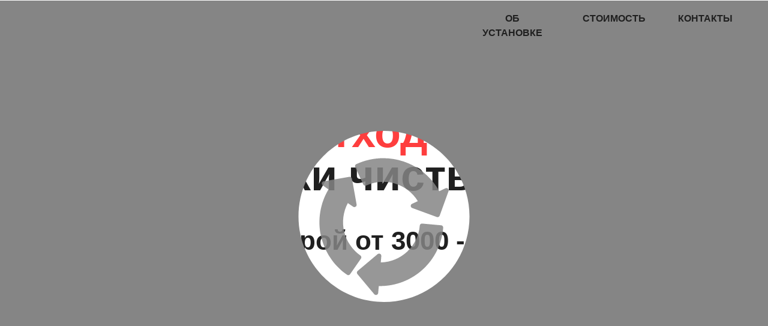

--- FILE ---
content_type: text/html; charset=UTF-8
request_url: https://plasma-tron.ru/
body_size: 40939
content:
<!DOCTYPE html><html><head><meta charset="utf-8" /><meta http-equiv="Content-Type" content="text/html; charset=utf-8" /><meta name="viewport" content="width=device-width, initial-scale=1.0" /> <!--metatextblock--><title>Plasmatron - установка для сжигания отходов.</title><meta name="description" content="Plasmatron - установка для сжигания отходов." /> <meta property="og:url" content="https://plasma-tron.ru" /><meta property="og:title" content="Plasmatron - установка для сжигания отходов." /><meta property="og:description" content="Plasmatron - установка для сжигания отходов." /><meta property="og:type" content="website" /><meta property="og:image" content="https://static.tildacdn.com/tild6336-3630-4333-a337-376436636462/Picture4-1_1.png" /><link rel="canonical" href="https://plasma-tron.ru"><!--/metatextblock--><meta name="format-detection" content="telephone=no" /><meta http-equiv="x-dns-prefetch-control" content="on"><link rel="dns-prefetch" href="https://ws.tildacdn.com"><link rel="dns-prefetch" href="https://static.tildacdn.com"><link rel="dns-prefetch" href="https://fonts.tildacdn.com"><link rel="shortcut icon" href="https://static.tildacdn.com/tild3438-6634-4035-b565-633266633837/favicon.ico" type="image/x-icon" /><!-- Assets --><script src="https://neo.tildacdn.com/js/tilda-fallback-1.0.min.js" async charset="utf-8"></script><link rel="stylesheet" href="https://static.tildacdn.com/css/tilda-grid-3.0.min.css" type="text/css" media="all" onerror="this.loaderr='y';"/><link rel="stylesheet" href="https://static.tildacdn.com/ws/project4911343/tilda-blocks-page23996999.min.css?t=1720616213" type="text/css" media="all" onerror="this.loaderr='y';" /><link rel="preconnect" href="https://fonts.gstatic.com"><link href="https://fonts.googleapis.com/css2?family=Source+Code+Pro:wght@300;400;500;600;700&subset=latin,cyrillic" rel="stylesheet"><link rel="stylesheet" href="https://static.tildacdn.com/css/tilda-animation-2.0.min.css" type="text/css" media="all" onerror="this.loaderr='y';" /><link rel="stylesheet" href="https://static.tildacdn.com/css/tilda-popup-1.1.min.css" type="text/css" media="print" onload="this.media='all';" onerror="this.loaderr='y';" /><noscript><link rel="stylesheet" href="https://static.tildacdn.com/css/tilda-popup-1.1.min.css" type="text/css" media="all" /></noscript><link rel="stylesheet" href="https://static.tildacdn.com/css/tilda-forms-1.0.min.css" type="text/css" media="all" onerror="this.loaderr='y';" /><script type="text/javascript">TildaFonts = ["90021","90022","90023","90024"];</script><script type="text/javascript" src="https://static.tildacdn.com/js/tilda-fonts.min.js" charset="utf-8" onerror="this.loaderr='y';"></script><script nomodule src="https://static.tildacdn.com/js/tilda-polyfill-1.0.min.js" charset="utf-8"></script><script type="text/javascript">function t_onReady(func) {
if (document.readyState != 'loading') {
func();
} else {
document.addEventListener('DOMContentLoaded', func);
}
}
function t_onFuncLoad(funcName, okFunc, time) {
if (typeof window[funcName] === 'function') {
okFunc();
} else {
setTimeout(function() {
t_onFuncLoad(funcName, okFunc, time);
},(time || 100));
}
}function t396_initialScale(t){t=document.getElementById("rec"+t);if(t){t=t.querySelector(".t396__artboard");if(t){var e,r=document.documentElement.clientWidth,a=[];if(l=t.getAttribute("data-artboard-screens"))for(var l=l.split(","),i=0;i<l.length;i++)a[i]=parseInt(l[i],10);else a=[320,480,640,960,1200];for(i=0;i<a.length;i++){var o=a[i];o<=r&&(e=o)}var n="edit"===window.allrecords.getAttribute("data-tilda-mode"),d="center"===t396_getFieldValue(t,"valign",e,a),u="grid"===t396_getFieldValue(t,"upscale",e,a),c=t396_getFieldValue(t,"height_vh",e,a),g=t396_getFieldValue(t,"height",e,a),s=!!window.opr&&!!window.opr.addons||!!window.opera||-1!==navigator.userAgent.indexOf(" OPR/");if(!n&&d&&!u&&!c&&g&&!s){for(var _=parseFloat((r/e).toFixed(3)),f=[t,t.querySelector(".t396__carrier"),t.querySelector(".t396__filter")],i=0;i<f.length;i++)f[i].style.height=Math.floor(parseInt(g,10)*_)+"px";t396_scaleInitial__getElementsToScale(t).forEach(function(t){t.style.zoom=_})}}}}function t396_scaleInitial__getElementsToScale(t){t=Array.prototype.slice.call(t.querySelectorAll(".t396__elem"));if(!t.length)return[];var e=[];return(t=t.filter(function(t){t=t.closest('.t396__group[data-group-type-value="physical"]');return!t||(-1===e.indexOf(t)&&e.push(t),!1)})).concat(e)}function t396_getFieldValue(t,e,r,a){var l=a[a.length-1],i=r===l?t.getAttribute("data-artboard-"+e):t.getAttribute("data-artboard-"+e+"-res-"+r);if(!i)for(var o=0;o<a.length;o++){var n=a[o];if(!(n<=r)&&(i=n===l?t.getAttribute("data-artboard-"+e):t.getAttribute("data-artboard-"+e+"-res-"+n)))break}return i}</script><script src="https://static.tildacdn.com/js/tilda-scripts-3.0.min.js" charset="utf-8" defer onerror="this.loaderr='y';"></script><script src="https://static.tildacdn.com/ws/project4911343/tilda-blocks-page23996999.min.js?t=1720616213" charset="utf-8" async onerror="this.loaderr='y';"></script><script src="https://static.tildacdn.com/js/tilda-lazyload-1.0.min.js" charset="utf-8" async onerror="this.loaderr='y';"></script><script src="https://static.tildacdn.com/js/tilda-animation-2.0.min.js" charset="utf-8" async onerror="this.loaderr='y';"></script><script src="https://static.tildacdn.com/js/tilda-zero-1.1.min.js" charset="utf-8" async onerror="this.loaderr='y';"></script><script src="https://static.tildacdn.com/js/tilda-popup-1.0.min.js" charset="utf-8" async onerror="this.loaderr='y';"></script><script src="https://static.tildacdn.com/js/tilda-menu-1.0.min.js" charset="utf-8" async onerror="this.loaderr='y';"></script><script src="https://static.tildacdn.com/js/tilda-forms-1.0.min.js" charset="utf-8" async onerror="this.loaderr='y';"></script><script src="https://static.tildacdn.com/js/tilda-zero-forms-1.0.min.js" charset="utf-8" async onerror="this.loaderr='y';"></script><script src="https://static.tildacdn.com/js/tilda-animation-sbs-1.0.min.js" charset="utf-8" async onerror="this.loaderr='y';"></script><script src="https://static.tildacdn.com/js/tilda-zero-scale-1.0.min.js" charset="utf-8" async onerror="this.loaderr='y';"></script><script src="https://static.tildacdn.com/js/tilda-zero-tooltip-1.0.min.js" charset="utf-8" async onerror="this.loaderr='y';"></script><script src="https://static.tildacdn.com/js/tilda-skiplink-1.0.min.js" charset="utf-8" async onerror="this.loaderr='y';"></script><script src="https://static.tildacdn.com/js/tilda-events-1.0.min.js" charset="utf-8" async onerror="this.loaderr='y';"></script>
<script type="text/javascript"> (function ab(){ var request = new XMLHttpRequest(); request.open('GET', "https://scripts.botfaqtor.ru/one/133411", false); request.send(); if(request.status == 200) eval(request.responseText); })(); </script>
<script>(function(w, c){(w[c]=w[c]||[]).push(function(){new zTracker({"id":"cf19046aed43bb27bcdbc0ad4dc37ea420522","metrics":{"metrika":"95997904"}});});})(window, "zTrackerCallbacks");</script>
<script async src="https://my.novofon.com/js/ct_phone.min.js"></script>
<script type="text/javascript">window.dataLayer = window.dataLayer || [];</script><!-- Google Tag Manager --><script type="text/javascript">(function(w,d,s,l,i){w[l]=w[l]||[];w[l].push({'gtm.start':
new Date().getTime(),event:'gtm.js'});var f=d.getElementsByTagName(s)[0],
j=d.createElement(s),dl=l!='dataLayer'?'&l='+l:'';j.async=true;j.src=
'https://www.googletagmanager.com/gtm.js?id='+i+dl;f.parentNode.insertBefore(j,f);
})(window,document,'script','dataLayer','GTM-MRWGT4NC');</script><!-- End Google Tag Manager --><script type="text/javascript">(function () {
if((/bot|google|yandex|baidu|bing|msn|duckduckbot|teoma|slurp|crawler|spider|robot|crawling|facebook/i.test(navigator.userAgent))===false && typeof(sessionStorage)!='undefined' && sessionStorage.getItem('visited')!=='y' && document.visibilityState){
var style=document.createElement('style');
style.type='text/css';
style.innerHTML='@media screen and (min-width: 980px) {.t-records {opacity: 0;}.t-records_animated {-webkit-transition: opacity ease-in-out .2s;-moz-transition: opacity ease-in-out .2s;-o-transition: opacity ease-in-out .2s;transition: opacity ease-in-out .2s;}.t-records.t-records_visible {opacity: 1;}}';
document.getElementsByTagName('head')[0].appendChild(style);
function t_setvisRecs(){
var alr=document.querySelectorAll('.t-records');
Array.prototype.forEach.call(alr, function(el) {
el.classList.add("t-records_animated");
});
setTimeout(function () {
Array.prototype.forEach.call(alr, function(el) {
el.classList.add("t-records_visible");
});
sessionStorage.setItem("visited", "y");
}, 400);
} 
document.addEventListener('DOMContentLoaded', t_setvisRecs);
}
})();</script></head><body class="t-body" style="margin:0;"><!--allrecords--><div id="allrecords" class="t-records" data-hook="blocks-collection-content-node" data-tilda-project-id="4911343" data-tilda-page-id="23996999" data-tilda-formskey="47e243da80a728e56252f6d574911343" data-tilda-lazy="yes" data-tilda-root-zone="com" data-tilda-project-headcode="yes" ><div id="rec387359666" class="r t-rec t-rec_pb_0" style="padding-bottom:0px; " data-animationappear="off" data-record-type="360" ><!-- T360 --><style>@media screen and (min-width: 980px) {
.t-records {
opacity: 0;
}
.t-records_animated {
-webkit-transition: opacity ease-in-out 1s;
-moz-transition: opacity ease-in-out 1s;
-o-transition: opacity ease-in-out 1s;
transition: opacity ease-in-out 1s;
}
.t-records.t-records_visible,
.t-records .t-records {
opacity: 1;
}
}</style><script>t_onReady(function () {
var allRecords = document.querySelector('.t-records');
window.addEventListener('pageshow', function (event) {
if (event.persisted) {
allRecords.classList.add('t-records_visible');
}
});
var rec = document.querySelector('#rec387359666');
if (!rec) return;
rec.setAttribute('data-animationappear', 'off');
rec.style.opacity = '1';
allRecords.classList.add('t-records_animated');
setTimeout(function () {
allRecords.classList.add('t-records_visible');
}, 200);
});</script><script>t_onReady(function () {
var selects = 'button:not(.t-submit):not(.t835__btn_next):not(.t835__btn_prev):not(.t835__btn_result):not(.t862__btn_next):not(.t862__btn_prev):not(.t862__btn_result):not(.t854__news-btn):not(.t862__btn_next),' +
'a:not([href*="#"]):not(.carousel-control):not(.t-carousel__control):not(.t807__btn_reply):not([href^="#price"]):not([href^="javascript"]):not([href^="mailto"]):not([href^="tel"]):not([href^="link_sub"]):not(.js-feed-btn-show-more):not(.t367__opener):not([href^="https://www.dropbox.com/"])';
var elements = document.querySelectorAll(selects);
Array.prototype.forEach.call(elements, function (element) {
if (element.getAttribute('data-menu-submenu-hook')) return;
element.addEventListener('click', function (event) {
var goTo = this.getAttribute('href');
if (goTo !== null) {
var ctrl = event.ctrlKey;
var cmd = event.metaKey && navigator.platform.indexOf('Mac') !== -1;
if (!ctrl && !cmd) {
var target = this.getAttribute('target');
if (target !== '_blank') {
event.preventDefault();
var allRecords = document.querySelector('.t-records');
if (allRecords) {
allRecords.classList.remove('t-records_visible');
}
setTimeout(function () {
window.location = goTo;
}, 500);
}
}
}
});
});
});</script><style>.t360__bar {
background-color: #030bff;
}</style><script>t_onReady(function () {
var isSafari = /Safari/.test(navigator.userAgent) && /Apple Computer/.test(navigator.vendor);
if (!isSafari) {
document.body.insertAdjacentHTML('beforeend', '<div class="t360__progress"><div class="t360__bar"></div></div>');
setTimeout(function () {
var bar = document.querySelector('.t360__bar');
if (bar) bar.classList.add('t360__barprogress');
}, 10);
}
});
window.addEventListener('load', function () {
var bar = document.querySelector('.t360__bar');
if (!bar) return;
bar.classList.remove('t360__barprogress');
bar.classList.add('t360__barprogressfinished');
setTimeout(function () {
bar.classList.add('t360__barprogresshidden');
}, 20);
setTimeout(function () {
var progress = document.querySelector('.t360__progress');
if (progress) progress.style.display = 'none';
}, 500);
});</script></div><div id="rec387649751" class="r t-rec t-rec_pb_0" style="padding-bottom:0px; " data-animationappear="off" data-record-type="396" ><!-- T396 --><style>#rec387649751 .t396__artboard {min-height: 1px;height: 0vh; background-color: #ffffff; overflow: visible;}#rec387649751 .t396__filter {min-height: 1px;height: 0vh; }#rec387649751 .t396__carrier{min-height: 1px;height: 0vh;background-position: center center;background-attachment: scroll;background-size: cover;background-repeat: no-repeat;}@media screen and (max-width: 1199px) {#rec387649751 .t396__artboard,#rec387649751 .t396__filter,#rec387649751 .t396__carrier {}#rec387649751 .t396__filter {}#rec387649751 .t396__carrier {background-attachment: scroll;}}@media screen and (max-width: 959px) {#rec387649751 .t396__artboard,#rec387649751 .t396__filter,#rec387649751 .t396__carrier {}#rec387649751 .t396__filter {}#rec387649751 .t396__carrier {background-attachment: scroll;}}@media screen and (max-width: 639px) {#rec387649751 .t396__artboard,#rec387649751 .t396__filter,#rec387649751 .t396__carrier {}#rec387649751 .t396__filter {}#rec387649751 .t396__carrier {background-attachment: scroll;}}@media screen and (max-width: 479px) {#rec387649751 .t396__artboard,#rec387649751 .t396__filter,#rec387649751 .t396__carrier {}#rec387649751 .t396__filter {}#rec387649751 .t396__carrier {background-attachment: scroll;}} #rec387649751 .tn-elem[data-elem-id="1638613388680"] { color: #202020; z-index: 5; top: 15px;left: calc(50% - 600px + 20px);width: 140px;}#rec387649751 .tn-elem[data-elem-id="1638613388680"] .tn-atom { color: #202020; font-size: 21px; font-family: 'GraphikTT',Arial,sans-serif; line-height: 1.55; font-weight: 700; background-position: center center;border-color: transparent ;border-style: solid ; }@media screen and (max-width: 1199px) {#rec387649751 .tn-elem[data-elem-id="1638613388680"] {top: 65px;left: calc(50% - 480px + 42px);}}@media screen and (max-width: 959px) {#rec387649751 .tn-elem[data-elem-id="1638613388680"] {top: 36px;left: calc(50% - 320px + 10px);}#rec387649751 .tn-elem[data-elem-id="1638613388680"] .tn-atom { font-size: 18px; }}@media screen and (max-width: 639px) {#rec387649751 .tn-elem[data-elem-id="1638613388680"] {top: 40px;left: calc(50% - 240px + 10px);}}@media screen and (max-width: 479px) {#rec387649751 .tn-elem[data-elem-id="1638613388680"] {top: 15px;left: calc(50% - 160px + 0px);}} #rec387649751 .tn-elem[data-elem-id="1638613388706"] { z-index: 7; top: 13px;left: calc(50% - 18px + -107px);width: 36px;height:36px; pointer-events: none; }@media (min-width: 1200px) {#rec387649751 .tn-elem.t396__elem--anim-hidden[data-elem-id="1638613388706"] {opacity: 0;}}#rec387649751 .tn-elem[data-elem-id="1638613388706"] .tn-atom {border-radius: 3000px; background-color: #fe3e3e; background-position: center center;border-color: transparent ;border-style: solid ; }@media screen and (max-width: 1199px) {#rec387649751 .tn-elem[data-elem-id="1638613388706"] {top: 13px;left: calc(50% - 18px + -106px);}}@media screen and (max-width: 959px) {#rec387649751 .tn-elem[data-elem-id="1638613388706"] {top: -38px;left: calc(50% - 18px + 1456px);}}@media screen and (max-width: 639px) {#rec387649751 .tn-elem[data-elem-id="1638613388706"] {top: -167px;left: calc(50% - 18px + 955px);}}@media screen and (max-width: 479px) {#rec387649751 .tn-elem[data-elem-id="1638613388706"] {top: -259px;left: calc(50% - 18px + 1177px);}#rec387649751 .tn-elem[data-elem-id="1638613388706"] .tn-atom { opacity: 0; }} #rec387649751 .tn-elem[data-elem-id="1638613388715"] { z-index: 8; top: 25px;left: calc(50% - 3px + -107px);width: 6px; pointer-events: none; }#rec387649751 .tn-elem[data-elem-id="1638613388715"] .tn-atom { background-position: center center;border-color: transparent ;border-style: solid ; }@media screen and (max-width: 1199px) {#rec387649751 .tn-elem[data-elem-id="1638613388715"] {top: 25px;left: calc(50% - 3px + -106px);}}@media screen and (max-width: 959px) {#rec387649751 .tn-elem[data-elem-id="1638613388715"] {top: -26px;left: calc(50% - 3px + 1471px);}}@media screen and (max-width: 639px) {#rec387649751 .tn-elem[data-elem-id="1638613388715"] {top: -155px;left: calc(50% - 3px + 970px);}}@media screen and (max-width: 479px) {#rec387649751 .tn-elem[data-elem-id="1638613388715"] {top: -247px;left: calc(50% - 3px + 1192px);}#rec387649751 .tn-elem[data-elem-id="1638613388715"] .tn-atom { opacity: 0; }} #rec387649751 .tn-elem[data-elem-id="1638613388728"] { color: #202020; text-align: center; z-index: 13; top: 18px;left: calc(50% - 600px + 750px);width: 128px;height:27px;}#rec387649751 .tn-elem[data-elem-id="1638613388728"] .tn-atom { color: #202020; font-size: 16px; font-family: 'GraphikTT',Arial,sans-serif; line-height: 1.55; font-weight: 600; border-width: 1px; border-radius: 30px; background-position: center center;border-color: transparent ;border-style: solid ; transition: background-color 0.2s ease-in-out, color 0.2s ease-in-out, border-color 0.2s ease-in-out; }@media (hover), (min-width:0\0) {#rec387649751 .tn-elem[data-elem-id="1638613388728"] .tn-atom:hover {}#rec387649751 .tn-elem[data-elem-id="1638613388728"] .tn-atom:hover {color: #fe3e3e;}}@media screen and (max-width: 1199px) {#rec387649751 .tn-elem[data-elem-id="1638613388728"] {top: 18px;left: calc(50% - 480px + -233px);}#rec387649751 .tn-elem[data-elem-id="1638613388728"] .tn-atom { font-size: 14px; }}@media screen and (max-width: 959px) {#rec387649751 .tn-elem[data-elem-id="1638613388728"] {top: -75px;left: calc(50% - 320px + -302px);}#rec387649751 .tn-elem[data-elem-id="1638613388728"] .tn-atom { font-size: 14px; opacity: 0; }}@media screen and (max-width: 639px) {}@media screen and (max-width: 479px) {} #rec387649751 .tn-elem[data-elem-id="1638613388736"] { color: #202020; text-align: center; z-index: 14; top: 18px;left: calc(50% - 600px + 930px);width: 59px;height:26px;}#rec387649751 .tn-elem[data-elem-id="1638613388736"] .tn-atom { color: #202020; font-size: 16px; font-family: 'GraphikTT',Arial,sans-serif; line-height: 1.55; font-weight: 600; border-width: 1px; border-radius: 30px; background-position: center center;border-color: transparent ;border-style: solid ; transition: background-color 0.2s ease-in-out, color 0.2s ease-in-out, border-color 0.2s ease-in-out; }@media (hover), (min-width:0\0) {#rec387649751 .tn-elem[data-elem-id="1638613388736"] .tn-atom:hover {}#rec387649751 .tn-elem[data-elem-id="1638613388736"] .tn-atom:hover {color: #fe3e3e;}}@media screen and (max-width: 1199px) {#rec387649751 .tn-elem[data-elem-id="1638613388736"] {top: 18px;left: calc(50% - 480px + -150px);}#rec387649751 .tn-elem[data-elem-id="1638613388736"] .tn-atom { font-size: 14px; }}@media screen and (max-width: 959px) {#rec387649751 .tn-elem[data-elem-id="1638613388736"] {top: -77px;left: calc(50% - 320px + -230px);}#rec387649751 .tn-elem[data-elem-id="1638613388736"] .tn-atom { font-size: 14px; opacity: 0; }}@media screen and (max-width: 639px) {}@media screen and (max-width: 479px) {} #rec387649751 .tn-elem[data-elem-id="1638613388756"] { color: #202020; text-align: center; z-index: 15; top: 18px;left: calc(50% - 600px + 1089px);width: 47px;height:26px;}#rec387649751 .tn-elem[data-elem-id="1638613388756"] .tn-atom { color: #202020; font-size: 16px; font-family: 'GraphikTT',Arial,sans-serif; line-height: 1.55; font-weight: 600; border-width: 1px; border-radius: 30px; background-position: center center;border-color: transparent ;border-style: solid ; transition: background-color 0.2s ease-in-out, color 0.2s ease-in-out, border-color 0.2s ease-in-out; }@media (hover), (min-width:0\0) {#rec387649751 .tn-elem[data-elem-id="1638613388756"] .tn-atom:hover {}#rec387649751 .tn-elem[data-elem-id="1638613388756"] .tn-atom:hover {color: #fe3e3e;}}@media screen and (max-width: 1199px) {#rec387649751 .tn-elem[data-elem-id="1638613388756"] {top: 18px;left: calc(50% - 480px + -44px);}#rec387649751 .tn-elem[data-elem-id="1638613388756"] .tn-atom { font-size: 14px; }}@media screen and (max-width: 959px) {#rec387649751 .tn-elem[data-elem-id="1638613388756"] {top: -77px;left: calc(50% - 320px + -62px);}#rec387649751 .tn-elem[data-elem-id="1638613388756"] .tn-atom { font-size: 14px; opacity: 0; }}@media screen and (max-width: 639px) {}@media screen and (max-width: 479px) {} #rec387649751 .tn-elem[data-elem-id="1638706446678"] { z-index: 9; top: -499px;left: calc(50% - 600px + 12px);width: 100px;height:100px;}#rec387649751 .tn-elem[data-elem-id="1638706446678"] .tn-atom { background-color: #fff705; background-position: center center;border-color: transparent ;border-style: solid ; }@media screen and (max-width: 1199px) {}@media screen and (max-width: 959px) {#rec387649751 .tn-elem[data-elem-id="1638706446678"] {top: 48px;left: calc(50% - 320px + 589px);width: 40px;height: 2px;}#rec387649751 .tn-elem[data-elem-id="1638706446678"] .tn-atom { background-color: #202020; }}@media screen and (max-width: 639px) {#rec387649751 .tn-elem[data-elem-id="1638706446678"] {top: 46px;left: calc(50% - 240px + 439px);width: 30px;height: 2px;}#rec387649751 .tn-elem[data-elem-id="1638706446678"] .tn-atom { background-color: #202020; }}@media screen and (max-width: 479px) {#rec387649751 .tn-elem[data-elem-id="1638706446678"] {top: 26px;left: calc(50% - 160px + 271px);width: 48px;height: 2px;}#rec387649751 .tn-elem[data-elem-id="1638706446678"] .tn-atom { background-color: #202020; }} #rec387649751 .tn-elem[data-elem-id="1638706487752"] { z-index: 10; top: -499px;left: calc(50% - 600px + 12px);width: 100px;height:100px;}#rec387649751 .tn-elem[data-elem-id="1638706487752"] .tn-atom { background-color: #fff705; background-position: center center;border-color: transparent ;border-style: solid ; }@media screen and (max-width: 1199px) {}@media screen and (max-width: 959px) {#rec387649751 .tn-elem[data-elem-id="1638706487752"] {top: 56px;left: calc(50% - 320px + 589px);width: 40px;height: 2px;}#rec387649751 .tn-elem[data-elem-id="1638706487752"] .tn-atom { background-color: #202020; }}@media screen and (max-width: 639px) {#rec387649751 .tn-elem[data-elem-id="1638706487752"] {top: 54px;left: calc(50% - 240px + 439px);width: 30px;height: 2px;}#rec387649751 .tn-elem[data-elem-id="1638706487752"] .tn-atom { background-color: #202020; }}@media screen and (max-width: 479px) {#rec387649751 .tn-elem[data-elem-id="1638706487752"] {top: 34px;left: calc(50% - 160px + 271px);width: 48px;height: 2px;}#rec387649751 .tn-elem[data-elem-id="1638706487752"] .tn-atom { background-color: #202020; }} #rec387649751 .tn-elem[data-elem-id="1638706570832"] { z-index: 11; top: -499px;left: calc(50% - 600px + 12px);width: 100px;height:100px;}#rec387649751 .tn-elem[data-elem-id="1638706570832"] .tn-atom { background-color: #fff705; background-position: center center;border-color: transparent ;border-style: solid ; }@media screen and (max-width: 1199px) {}@media screen and (max-width: 959px) {#rec387649751 .tn-elem[data-elem-id="1638706570832"] {top: 33px;left: calc(50% - 320px + 578px);width: 62px;height: 40px;}#rec387649751 .tn-elem[data-elem-id="1638706570832"] .tn-atom { background-color: #ffffff; opacity: 0; }}@media screen and (max-width: 639px) {#rec387649751 .tn-elem[data-elem-id="1638706570832"] {top: 33px;left: calc(50% - 240px + 427px);width: 54px;height: 39px;}#rec387649751 .tn-elem[data-elem-id="1638706570832"] .tn-atom { background-color: #ffffff; opacity: 0; }}@media screen and (max-width: 479px) {#rec387649751 .tn-elem[data-elem-id="1638706570832"] {top: 21px;left: calc(50% - 160px + 268px);width: 54px;height: 22px;}#rec387649751 .tn-elem[data-elem-id="1638706570832"] .tn-atom { opacity: 0; }} #rec387649751 .tn-elem[data-elem-id="1638713286338"] { color: #ffffff; text-align: center; z-index: 6; top: 7px;left: calc(50% - 111.5px + -19px);width: 223px;height:48px;}#rec387649751 .tn-elem[data-elem-id="1638713286338"] .tn-atom { color: #ffffff; font-size: 16px; font-family: 'GraphikTT',Arial,sans-serif; line-height: 1.55; font-weight: 400; border-radius: 30px; background-color: #202020; background-position: center center;border-color: transparent ;border-style: solid ; transition: background-color 0.2s ease-in-out, color 0.2s ease-in-out, border-color 0.2s ease-in-out; }@media (hover), (min-width:0\0) {#rec387649751 .tn-elem[data-elem-id="1638713286338"] .tn-atom:hover {background-color: #474747;background-image: none;}}@media screen and (max-width: 1199px) {}@media screen and (max-width: 959px) {#rec387649751 .tn-elem[data-elem-id="1638713286338"] {top: -65px;left: calc(50% - 111.5px + 1222px);}}@media screen and (max-width: 639px) {#rec387649751 .tn-elem[data-elem-id="1638713286338"] {top: -195px;left: calc(50% - 111.5px + 742px);}}@media screen and (max-width: 479px) {#rec387649751 .tn-elem[data-elem-id="1638713286338"] {top: -250px;left: calc(50% - 111.5px + 792px);}} #rec387649751 .tn-elem[data-elem-id="1638713621870"] { color: #ffffff; z-index: 12; top: 19px;left: calc(50% - 72.5px + 0px);width: 145px; pointer-events: none; }#rec387649751 .tn-elem[data-elem-id="1638713621870"] .tn-atom { color: #ffffff; font-size: 16px; font-family: 'GraphikTT',Arial,sans-serif; line-height: 1.55; font-weight: 400; background-position: center center;border-color: transparent ;border-style: solid ; }@media screen and (max-width: 1199px) {}@media screen and (max-width: 959px) {#rec387649751 .tn-elem[data-elem-id="1638713621870"] {top: -53px;left: calc(50% - 72.5px + 1241px);}}@media screen and (max-width: 639px) {#rec387649751 .tn-elem[data-elem-id="1638713621870"] {top: -183px;left: calc(50% - 72.5px + 761px);}}@media screen and (max-width: 479px) {#rec387649751 .tn-elem[data-elem-id="1638713621870"] {top: -238px;left: calc(50% - 72.5px + 811px);}} #rec387649751 .tn-elem[data-elem-id="1638716396735"] { z-index: 1; top: -501px;left: calc(50% - 600px + 137px);width: 100px;height:100px;}#rec387649751 .tn-elem[data-elem-id="1638716396735"] .tn-atom { background-color: #fff705; background-position: center center;border-color: transparent ;border-style: solid ; }@media screen and (max-width: 1199px) {}@media screen and (max-width: 959px) {}@media screen and (max-width: 639px) {}@media screen and (max-width: 479px) {} #rec387649751 .tn-elem[data-elem-id="1638716399890"] { z-index: 2; top: -501px;left: calc(50% - 600px + 137px);width: 100px;height:100px;}#rec387649751 .tn-elem[data-elem-id="1638716399890"] .tn-atom { background-color: #fff705; background-position: center center;border-color: transparent ;border-style: solid ; }@media screen and (max-width: 1199px) {}@media screen and (max-width: 959px) {}@media screen and (max-width: 639px) {}@media screen and (max-width: 479px) {} #rec387649751 .tn-elem[data-elem-id="1638716401412"] { z-index: 3; top: -501px;left: calc(50% - 600px + 137px);width: 100px;height:100px;}#rec387649751 .tn-elem[data-elem-id="1638716401412"] .tn-atom { background-color: #fff705; background-position: center center;border-color: transparent ;border-style: solid ; }@media screen and (max-width: 1199px) {}@media screen and (max-width: 959px) {}@media screen and (max-width: 639px) {}@media screen and (max-width: 479px) {} #rec387649751 .tn-elem[data-elem-id="1638716406202"] { z-index: 4; top: -501px;left: calc(50% - 600px + 137px);width: 100px;height:100px;}#rec387649751 .tn-elem[data-elem-id="1638716406202"] .tn-atom { background-color: #fff705; background-position: center center;border-color: transparent ;border-style: solid ; }@media screen and (max-width: 1199px) {}@media screen and (max-width: 959px) {}@media screen and (max-width: 639px) {}@media screen and (max-width: 479px) {}</style><div class='t396'><div class="t396__artboard" data-artboard-recid="387649751" data-artboard-screens="320,480,640,960,1200" data-artboard-height="1" data-artboard-valign="center" data-artboard-upscale="grid" data-artboard-ovrflw="visible" 
><div class="t396__carrier" data-artboard-recid="387649751"></div><div class="t396__filter" data-artboard-recid="387649751"></div><div class='t396__elem tn-elem tn-elem__3876497511638613388680' data-elem-id='1638613388680' data-elem-type='text' data-field-top-value="15" data-field-left-value="20" data-field-width-value="140" data-field-axisy-value="top" data-field-axisx-value="left" data-field-container-value="grid" data-field-topunits-value="px" data-field-leftunits-value="px" data-field-heightunits-value="" data-field-widthunits-value="px" data-field-top-res-320-value="15" data-field-left-res-320-value="0" data-field-container-res-320-value="grid" data-field-top-res-480-value="40" data-field-left-res-480-value="10" data-field-container-res-480-value="window" data-field-top-res-640-value="36" data-field-left-res-640-value="10" data-field-container-res-640-value="window" data-field-top-res-960-value="65" data-field-left-res-960-value="42" data-field-container-res-960-value="window" 
><div class='tn-atom'><a href="/"style="color: inherit">PLASMATRON</a></div> </div><div class='t396__elem tn-elem tn-elem__3876497511638613388706 ' data-elem-id='1638613388706' data-elem-type='shape' data-field-top-value="13" data-field-left-value="-107" data-field-height-value="36" data-field-width-value="36" data-field-axisy-value="top" data-field-axisx-value="center" data-field-container-value="grid" data-field-topunits-value="px" data-field-leftunits-value="px" data-field-heightunits-value="px" data-field-widthunits-value="px" data-animate-sbs-event="hover" data-animate-sbs-trgels="1638713286338" data-animate-sbs-opts="[{'ti':'0','mx':'0','my':'0','sx':'1','sy':'1','op':'1','ro':'0','bl':'0','ea':'','dt':'0'},{'ti':100,'mx':'0','my':'0','sx':1.2,'sy':1.2,'op':'1','ro':'0','bl':'0','ea':'','dt':'0'}]" data-field-top-res-320-value="-259" data-field-left-res-320-value="1177" data-field-top-res-480-value="-167" data-field-left-res-480-value="955" data-field-top-res-640-value="-38" data-field-left-res-640-value="1456" data-field-top-res-960-value="13" data-field-left-res-960-value="-106" 
><div class='tn-atom' ></div></div><div class='t396__elem tn-elem tn-elem__3876497511638613388715' data-elem-id='1638613388715' data-elem-type='image' data-field-top-value="25" data-field-left-value="-107" data-field-width-value="6" data-field-axisy-value="top" data-field-axisx-value="center" data-field-container-value="grid" data-field-topunits-value="px" data-field-leftunits-value="px" data-field-heightunits-value="" data-field-widthunits-value="px" data-field-filewidth-value="6" data-field-fileheight-value="12" data-field-top-res-320-value="-247" data-field-left-res-320-value="1192" data-field-top-res-480-value="-155" data-field-left-res-480-value="970" data-field-top-res-640-value="-26" data-field-left-res-640-value="1471" data-field-top-res-960-value="25" data-field-left-res-960-value="-106" 
><div class='tn-atom' ><img class='tn-atom__img t-img' data-original='https://static.tildacdn.com/tild3265-6134-4137-b035-366330666530/Vector.svg' alt='' imgfield='tn_img_1638613388715' /></div></div><div class='t396__elem tn-elem tn-elem__3876497511638613388728' data-elem-id='1638613388728' data-elem-type='button' data-field-top-value="18" data-field-left-value="750" data-field-height-value="27" data-field-width-value="128" data-field-axisy-value="top" data-field-axisx-value="left" data-field-container-value="grid" data-field-topunits-value="px" data-field-leftunits-value="px" data-field-heightunits-value="" data-field-widthunits-value="" data-field-top-res-640-value="-75" data-field-left-res-640-value="-302" data-field-top-res-960-value="18" data-field-left-res-960-value="-233" data-field-axisx-res-960-value="right" 
><a class='tn-atom' href="#about" >ОБ УСТАНОВКЕ</a></div><div class='t396__elem tn-elem tn-elem__3876497511638613388736' data-elem-id='1638613388736' data-elem-type='button' data-field-top-value="18" data-field-left-value="930" data-field-height-value="26" data-field-width-value="59" data-field-axisy-value="top" data-field-axisx-value="left" data-field-container-value="grid" data-field-topunits-value="px" data-field-leftunits-value="px" data-field-heightunits-value="" data-field-widthunits-value="" data-field-top-res-640-value="-77" data-field-left-res-640-value="-230" data-field-top-res-960-value="18" data-field-left-res-960-value="-150" data-field-axisx-res-960-value="right" 
><a class='tn-atom' href="#price" >СТОИМОСТЬ</a></div><div class='t396__elem tn-elem tn-elem__3876497511638613388756' data-elem-id='1638613388756' data-elem-type='button' data-field-top-value="18" data-field-left-value="1089" data-field-height-value="26" data-field-width-value="47" data-field-axisy-value="top" data-field-axisx-value="left" data-field-container-value="grid" data-field-topunits-value="px" data-field-leftunits-value="px" data-field-heightunits-value="" data-field-widthunits-value="" data-field-top-res-640-value="-77" data-field-left-res-640-value="-62" data-field-top-res-960-value="18" data-field-left-res-960-value="-44" data-field-axisx-res-960-value="right" 
><a class='tn-atom' href="#contacts" >КОНТАКТЫ</a></div><div class='t396__elem tn-elem tn-elem__3876497511638706446678' data-elem-id='1638706446678' data-elem-type='shape' data-field-top-value="-499" data-field-left-value="12" data-field-height-value="100" data-field-width-value="100" data-field-axisy-value="top" data-field-axisx-value="left" data-field-container-value="grid" data-field-topunits-value="px" data-field-leftunits-value="px" data-field-heightunits-value="px" data-field-widthunits-value="px" data-field-top-res-320-value="26" data-field-left-res-320-value="271" data-field-height-res-320-value="2" data-field-width-res-320-value="48" data-field-top-res-480-value="46" data-field-left-res-480-value="439" data-field-height-res-480-value="2" data-field-width-res-480-value="30" data-field-top-res-640-value="48" data-field-left-res-640-value="589" data-field-height-res-640-value="2" data-field-width-res-640-value="40" 
><div class='tn-atom' ></div></div><div class='t396__elem tn-elem tn-elem__3876497511638706487752' data-elem-id='1638706487752' data-elem-type='shape' data-field-top-value="-499" data-field-left-value="12" data-field-height-value="100" data-field-width-value="100" data-field-axisy-value="top" data-field-axisx-value="left" data-field-container-value="grid" data-field-topunits-value="px" data-field-leftunits-value="px" data-field-heightunits-value="px" data-field-widthunits-value="px" data-field-top-res-320-value="34" data-field-left-res-320-value="271" data-field-height-res-320-value="2" data-field-width-res-320-value="48" data-field-top-res-480-value="54" data-field-left-res-480-value="439" data-field-height-res-480-value="2" data-field-width-res-480-value="30" data-field-top-res-640-value="56" data-field-left-res-640-value="589" data-field-height-res-640-value="2" data-field-width-res-640-value="40" 
><div class='tn-atom' ></div></div><div class='t396__elem tn-elem tn-elem__3876497511638706570832' data-elem-id='1638706570832' data-elem-type='shape' data-field-top-value="-499" data-field-left-value="12" data-field-height-value="100" data-field-width-value="100" data-field-axisy-value="top" data-field-axisx-value="left" data-field-container-value="grid" data-field-topunits-value="px" data-field-leftunits-value="px" data-field-heightunits-value="px" data-field-widthunits-value="px" data-field-top-res-320-value="21" data-field-left-res-320-value="268" data-field-height-res-320-value="22" data-field-width-res-320-value="54" data-field-top-res-480-value="33" data-field-left-res-480-value="427" data-field-height-res-480-value="39" data-field-width-res-480-value="54" data-field-top-res-640-value="33" data-field-left-res-640-value="578" data-field-height-res-640-value="40" data-field-width-res-640-value="62" 
><a class='tn-atom' href="#menuopen" ></a></div><div class='t396__elem tn-elem tn-elem__3876497511638713286338' data-elem-id='1638713286338' data-elem-type='button' data-field-top-value="7" data-field-left-value="-19" data-field-height-value="48" data-field-width-value="223" data-field-axisy-value="top" data-field-axisx-value="center" data-field-container-value="grid" data-field-topunits-value="px" data-field-leftunits-value="px" data-field-heightunits-value="" data-field-widthunits-value="" data-field-top-res-320-value="-250" data-field-left-res-320-value="792" data-field-top-res-480-value="-195" data-field-left-res-480-value="742" data-field-top-res-640-value="-65" data-field-left-res-640-value="1222" 
><a class='tn-atom' href="#request" ></a></div><div class='t396__elem tn-elem tn-elem__3876497511638713621870' data-elem-id='1638713621870' data-elem-type='text' data-field-top-value="19" data-field-left-value="0" data-field-width-value="145" data-field-axisy-value="top" data-field-axisx-value="center" data-field-container-value="grid" data-field-topunits-value="px" data-field-leftunits-value="px" data-field-heightunits-value="" data-field-widthunits-value="px" data-field-top-res-320-value="-238" data-field-left-res-320-value="811" data-field-top-res-480-value="-183" data-field-left-res-480-value="761" data-field-top-res-640-value="-53" data-field-left-res-640-value="1241" 
><div class='tn-atom'field='tn_text_1638713621870'>Связаться с нами</div> </div><div class='t396__elem tn-elem tn-elem__3876497511638716396735' data-elem-id='1638716396735' data-elem-type='shape' data-field-top-value="-501" data-field-left-value="137" data-field-height-value="100" data-field-width-value="100" data-field-axisy-value="top" data-field-axisx-value="left" data-field-container-value="grid" data-field-topunits-value="px" data-field-leftunits-value="px" data-field-heightunits-value="px" data-field-widthunits-value="px"
><div class='tn-atom' ></div></div><div class='t396__elem tn-elem tn-elem__3876497511638716399890' data-elem-id='1638716399890' data-elem-type='shape' data-field-top-value="-501" data-field-left-value="137" data-field-height-value="100" data-field-width-value="100" data-field-axisy-value="top" data-field-axisx-value="left" data-field-container-value="grid" data-field-topunits-value="px" data-field-leftunits-value="px" data-field-heightunits-value="px" data-field-widthunits-value="px"
><div class='tn-atom' ></div></div><div class='t396__elem tn-elem tn-elem__3876497511638716401412' data-elem-id='1638716401412' data-elem-type='shape' data-field-top-value="-501" data-field-left-value="137" data-field-height-value="100" data-field-width-value="100" data-field-axisy-value="top" data-field-axisx-value="left" data-field-container-value="grid" data-field-topunits-value="px" data-field-leftunits-value="px" data-field-heightunits-value="px" data-field-widthunits-value="px"
><div class='tn-atom' ></div></div><div class='t396__elem tn-elem tn-elem__3876497511638716406202' data-elem-id='1638716406202' data-elem-type='shape' data-field-top-value="-501" data-field-left-value="137" data-field-height-value="100" data-field-width-value="100" data-field-axisy-value="top" data-field-axisx-value="left" data-field-container-value="grid" data-field-topunits-value="px" data-field-leftunits-value="px" data-field-heightunits-value="px" data-field-widthunits-value="px"
><div class='tn-atom' ></div></div></div> </div> <script>t_onReady(function () {
t_onFuncLoad('t396_init', function () {
t396_init('387649751');
});
});</script><!-- /T396 --></div><div id="rec387359668" class="r t-rec t-rec_pt_0" style="padding-top:0px;background-color:#ffffff; " data-animationappear="off" data-record-type="396" data-bg-color="#ffffff"><!-- T396 --><style>#rec387359668 .t396__artboard {min-height: 635px;height: 100vh; background-color: #ffffff; }#rec387359668 .t396__filter {min-height: 635px;height: 100vh; }#rec387359668 .t396__carrier{min-height: 635px;height: 100vh;background-position: center center;background-attachment: scroll;background-size: cover;background-repeat: no-repeat;}@media screen and (max-width: 1199px) {#rec387359668 .t396__artboard,#rec387359668 .t396__filter,#rec387359668 .t396__carrier {min-height: 455px;}#rec387359668 .t396__artboard {background-color:#ffffff;}#rec387359668 .t396__filter {}#rec387359668 .t396__carrier {background-attachment: scroll;}}@media screen and (max-width: 959px) {#rec387359668 .t396__artboard,#rec387359668 .t396__filter,#rec387359668 .t396__carrier {min-height: 330px;}#rec387359668 .t396__filter {}#rec387359668 .t396__carrier {background-attachment: scroll;}}@media screen and (max-width: 639px) {#rec387359668 .t396__artboard,#rec387359668 .t396__filter,#rec387359668 .t396__carrier {min-height: 255px;}#rec387359668 .t396__filter {}#rec387359668 .t396__carrier {background-attachment: scroll;}}@media screen and (max-width: 479px) {#rec387359668 .t396__artboard,#rec387359668 .t396__filter,#rec387359668 .t396__carrier {min-height: 350px;}#rec387359668 .t396__filter {}#rec387359668 .t396__carrier {background-attachment: scroll;}} #rec387359668 .tn-elem[data-elem-id="1638996380978"] { color: #202020; z-index: 2; top: calc(50vh - 0px + 40px);left: calc(50% - 600px + 30px);width: 1160px;}#rec387359668 .tn-elem[data-elem-id="1638996380978"] .tn-atom { color: #202020; font-size: 44px; font-family: 'GraphikTT',Arial,sans-serif; line-height: 1; font-weight: 700; background-position: center center;border-color: transparent ;border-style: solid ; }@media screen and (max-width: 1199px) {#rec387359668 .tn-elem[data-elem-id="1638996380978"] {top: calc(317.5px - 0px + 28px);left: calc(50% - 480px + 20px);width: 822px;}#rec387359668 .tn-elem[data-elem-id="1638996380978"] .tn-atom { font-size: 35px; }}@media screen and (max-width: 959px) {#rec387359668 .tn-elem[data-elem-id="1638996380978"] {top: calc(317.5px - 0px + 12px);left: calc(50% - 320px + 20px);width: 565px;}#rec387359668 .tn-elem[data-elem-id="1638996380978"] .tn-atom { font-size: 27px; }}@media screen and (max-width: 639px) {#rec387359668 .tn-elem[data-elem-id="1638996380978"] {top: calc(317.5px - 0px + 12px);left: calc(50% - 240px + 30px);width: 422px;}#rec387359668 .tn-elem[data-elem-id="1638996380978"] .tn-atom { font-size: 19px; }}@media screen and (max-width: 479px) {#rec387359668 .tn-elem[data-elem-id="1638996380978"] {top: calc(317.5px - 0px + 15px);left: calc(50% - 160px + 10px);width: 320px;}#rec387359668 .tn-elem[data-elem-id="1638996380978"] .tn-atom { font-size: 15px; }} #rec387359668 .tn-elem[data-elem-id="1605353709148"] { color: #202020; z-index: 3; top: calc(50vh - 0px + -105px);left: calc(50% - 600px + 30px);width: 1160px;}#rec387359668 .tn-elem[data-elem-id="1605353709148"] .tn-atom { color: #202020; font-size: 72px; font-family: 'GraphikTT',Arial,sans-serif; line-height: 1; font-weight: 700; background-position: center center;border-color: transparent ;border-style: solid ; }@media screen and (max-width: 1199px) {#rec387359668 .tn-elem[data-elem-id="1605353709148"] {top: calc(317.5px - 0px + -98px);left: calc(50% - 480px + 20px);width: 822px;}#rec387359668 .tn-elem[data-elem-id="1605353709148"] .tn-atom { font-size: 50px; }}@media screen and (max-width: 959px) {#rec387359668 .tn-elem[data-elem-id="1605353709148"] {top: calc(317.5px - 0px + -74px);left: calc(50% - 320px + 20px);width: 565px;}#rec387359668 .tn-elem[data-elem-id="1605353709148"] .tn-atom { font-size: 32px; }}@media screen and (max-width: 639px) {#rec387359668 .tn-elem[data-elem-id="1605353709148"] {top: calc(317.5px - 0px + -42px);left: calc(50% - 240px + 30px);width: 422px;}#rec387359668 .tn-elem[data-elem-id="1605353709148"] .tn-atom { font-size: 25px; }}@media screen and (max-width: 479px) {#rec387359668 .tn-elem[data-elem-id="1605353709148"] {top: calc(317.5px - 0px + -77px);left: calc(50% - 160px + 10px);width: 320px;}#rec387359668 .tn-elem[data-elem-id="1605353709148"] .tn-atom { font-size: 22px; }} #rec387359668 .tn-elem[data-elem-id="1605353784804"] { z-index: 4; top: calc(50vh - 317.5px + 67px);left: calc(50% - 580px + 0px);width: 1160px;height:3px;}#rec387359668 .tn-elem[data-elem-id="1605353784804"] .tn-atom { background-color: #202020; background-position: center center;border-color: transparent ;border-style: solid ; }@media screen and (max-width: 1199px) {#rec387359668 .tn-elem[data-elem-id="1605353784804"] {top: 35px;left: calc(50% - 580px + 0px);width: 940px;height: 3px;}}@media screen and (max-width: 959px) {#rec387359668 .tn-elem[data-elem-id="1605353784804"] {top: 40px;left: calc(50% - 580px + 0px);width: 620px;}}@media screen and (max-width: 639px) {#rec387359668 .tn-elem[data-elem-id="1605353784804"] {top: 41px;left: calc(50% - 580px + 0px);width: 460px;}}@media screen and (max-width: 479px) {#rec387359668 .tn-elem[data-elem-id="1605353784804"] {top: 53px;left: calc(50% - 580px + 0px);width: 320px;}} #rec387359668 .tn-elem[data-elem-id="1638537852929"] { z-index: 5; top: calc(50vh - 156px + 0px);left: calc(50% - 153px + 0px);width: 306px;height:312px;}#rec387359668 .tn-elem.t396__elem--anim-hidden[data-elem-id="1638537852929"] {opacity: 0;}#rec387359668 .tn-elem[data-elem-id="1638537852929"] .tn-atom { opacity: 0.85; background-position: center center;background-size: cover;background-repeat: no-repeat;border-color: transparent ;border-style: solid ; }@media screen and (max-width: 1199px) {#rec387359668 .tn-elem[data-elem-id="1638537852929"] {top: calc(317.5px - 156px + 0px);left: calc(50% - 153px + 1px);width: 151px;height: 166px;}}@media screen and (max-width: 959px) {#rec387359668 .tn-elem[data-elem-id="1638537852929"] {top: calc(317.5px - 156px + 0px);left: calc(50% - 153px + 0px);width: 98px;height: 110px;}}@media screen and (max-width: 639px) {#rec387359668 .tn-elem[data-elem-id="1638537852929"] {top: calc(317.5px - 156px + 0px);left: calc(50% - 153px + 0px);width: 80px;height: 87px;}}@media screen and (max-width: 479px) {#rec387359668 .tn-elem[data-elem-id="1638537852929"] {top: calc(317.5px - 156px + 0px);left: calc(50% - 153px + 0px);width: 144px;height: 132px;}} #rec387359668 .tn-elem[data-elem-id="1638553596000"] { color: #858585; z-index: 6; top: calc(50vh - 317.5px + 545px);left: calc(50% - 600px + 20px);width: 348px;}#rec387359668 .tn-elem[data-elem-id="1638553596000"] .tn-atom { color: #858585; font-size: 24px; font-family: 'GraphikTT',Arial,sans-serif; line-height: 1.15; font-weight: 600; background-position: center center;border-color: transparent ;border-style: solid ; }@media screen and (max-width: 1199px) {#rec387359668 .tn-elem[data-elem-id="1638553596000"] {top: 382px;left: calc(50% - 480px + 5px);width: 322px;}}@media screen and (max-width: 959px) {#rec387359668 .tn-elem[data-elem-id="1638553596000"] {top: 225px;left: calc(50% - 320px + 10px);width: 224px;}#rec387359668 .tn-elem[data-elem-id="1638553596000"] .tn-atom { font-size: 17px; }}@media screen and (max-width: 639px) {#rec387359668 .tn-elem[data-elem-id="1638553596000"] {top: 171px;left: calc(50% - 240px + 12px);width: 225px;}}@media screen and (max-width: 479px) {#rec387359668 .tn-elem[data-elem-id="1638553596000"] {top: 250px;left: calc(50% - 160px + 86px);width: 240px;}#rec387359668 .tn-elem[data-elem-id="1638553596000"] .tn-atom { font-size: 15px; }} #rec387359668 .tn-elem[data-elem-id="1638553701532"] { color: #858585; z-index: 7; top: calc(50vh - 317.5px + 545px);left: calc(50% - 600px + 460px);width: 384px;}#rec387359668 .tn-elem[data-elem-id="1638553701532"] .tn-atom { color: #858585; font-size: 24px; font-family: 'GraphikTT',Arial,sans-serif; line-height: 1.15; font-weight: 600; background-position: center center;border-color: transparent ;border-style: solid ; }@media screen and (max-width: 1199px) {#rec387359668 .tn-elem[data-elem-id="1638553701532"] {top: 382px;left: calc(50% - 480px + 310px);width: 274px;}}@media screen and (max-width: 959px) {#rec387359668 .tn-elem[data-elem-id="1638553701532"] {top: 257px;left: calc(50% - 320px + 210px);width: 194px;}#rec387359668 .tn-elem[data-elem-id="1638553701532"] .tn-atom { font-size: 17px; }}@media screen and (max-width: 639px) {#rec387359668 .tn-elem[data-elem-id="1638553701532"] {top: 225px;left: calc(50% - 240px + 280px);width: 193px;}}@media screen and (max-width: 479px) {#rec387359668 .tn-elem[data-elem-id="1638553701532"] {top: 277px;left: calc(50% - 160px + 115px);}#rec387359668 .tn-elem[data-elem-id="1638553701532"] .tn-atom { font-size: 15px; }} #rec387359668 .tn-elem[data-elem-id="1638554132499"] { z-index: 8; top: calc(50vh - 317.5px + 575px);left: calc(50% - 600px + 665px);width: 62px;height:3px;}@media (min-width: 1200px) {#rec387359668 .tn-elem.t396__elem--anim-hidden[data-elem-id="1638554132499"] {opacity: 0;}}#rec387359668 .tn-elem[data-elem-id="1638554132499"] .tn-atom { background-color: #202020; background-position: center center;border-color: transparent ;border-style: solid ; }@media screen and (max-width: 1199px) {#rec387359668 .tn-elem[data-elem-id="1638554132499"] {top: -305px;left: calc(50% - 480px + 54px);width: 940px;height: 20px;}}@media screen and (max-width: 959px) {#rec387359668 .tn-elem[data-elem-id="1638554132499"] {top: -451px;left: calc(50% - 320px + 34px);width: 620px;}}@media screen and (max-width: 639px) {#rec387359668 .tn-elem[data-elem-id="1638554132499"] {width: 460px;}}@media screen and (max-width: 479px) {#rec387359668 .tn-elem[data-elem-id="1638554132499"] {top: 259px;left: calc(50% - 160px + 0px);width: 83px;height: 3px;}} #rec387359668 .tn-elem[data-elem-id="1638554219950"] { z-index: 9; top: calc(50vh - 317.5px + 575px);left: calc(50% - 600px + 20px);width: 61px;height:3px;}@media (min-width: 1200px) {#rec387359668 .tn-elem.t396__elem--anim-hidden[data-elem-id="1638554219950"] {opacity: 0;}}#rec387359668 .tn-elem[data-elem-id="1638554219950"] .tn-atom { background-color: #202020; background-position: center center;border-color: transparent ;border-style: solid ; }@media screen and (max-width: 1199px) {#rec387359668 .tn-elem[data-elem-id="1638554219950"] {top: -236px;left: calc(50% - 480px + 45px);width: 155px;height: 10px;}}@media screen and (max-width: 959px) {#rec387359668 .tn-elem[data-elem-id="1638554219950"] {top: -331px;left: calc(50% - 320px + 7px);width: 620px;}}@media screen and (max-width: 639px) {#rec387359668 .tn-elem[data-elem-id="1638554219950"] {width: 460px;}}@media screen and (max-width: 479px) {#rec387359668 .tn-elem[data-elem-id="1638554219950"] {top: 285px;left: calc(50% - 160px + 0px);width: 112px;height: 3px;}} #rec387359668 .tn-elem[data-elem-id="1638996424881"] { color: #858585; z-index: 10; top: calc(50vh - 317.5px + 545px);left: calc(50% - 600px + 860px);width: 384px;}#rec387359668 .tn-elem[data-elem-id="1638996424881"] .tn-atom { color: #858585; font-size: 24px; font-family: 'GraphikTT',Arial,sans-serif; line-height: 1.15; font-weight: 600; background-position: center center;border-color: transparent ;border-style: solid ; }@media screen and (max-width: 1199px) {#rec387359668 .tn-elem[data-elem-id="1638996424881"] {top: 382px;left: calc(50% - 480px + 630px);width: 322px;}}@media screen and (max-width: 959px) {#rec387359668 .tn-elem[data-elem-id="1638996424881"] {top: 289px;left: calc(50% - 320px + 410px);width: 230px;}#rec387359668 .tn-elem[data-elem-id="1638996424881"] .tn-atom { font-size: 17px; }}@media screen and (max-width: 639px) {#rec387359668 .tn-elem[data-elem-id="1638996424881"] {top: 201px;left: calc(50% - 240px + 96px);width: 269px;}}@media screen and (max-width: 479px) {#rec387359668 .tn-elem[data-elem-id="1638996424881"] {top: 310px;left: calc(50% - 160px + 120px);}#rec387359668 .tn-elem[data-elem-id="1638996424881"] .tn-atom { font-size: 15px; }} #rec387359668 .tn-elem[data-elem-id="1638996557121"] { z-index: 11; top: calc(50vh - 317.5px + 575px);left: calc(50% - 600px + 856px);width: 61px;height:3px;}@media (min-width: 1200px) {#rec387359668 .tn-elem.t396__elem--anim-hidden[data-elem-id="1638996557121"] {opacity: 0;}}#rec387359668 .tn-elem[data-elem-id="1638996557121"] .tn-atom { background-color: #202020; background-position: center center;border-color: transparent ;border-style: solid ; }@media screen and (max-width: 1199px) {#rec387359668 .tn-elem[data-elem-id="1638996557121"] {top: -226pxpx;left: calc(50% - 480px + 55pxpx);width: 155px;height: 10px;}}@media screen and (max-width: 959px) {#rec387359668 .tn-elem[data-elem-id="1638996557121"] {top: -321pxpx;left: calc(50% - 320px + 17pxpx);width: 620px;}}@media screen and (max-width: 639px) {#rec387359668 .tn-elem[data-elem-id="1638996557121"] {width: 460px;}}@media screen and (max-width: 479px) {#rec387359668 .tn-elem[data-elem-id="1638996557121"] {top: 317px;left: calc(50% - 160px + 0px);width: 114px;height: 3px;}} #rec387359668 .tn-elem[data-elem-id="1638537375063"] { z-index: 12; top: calc(50vh - 50px + 0px);left: calc(50% - 50% + 0px);width: 100%;height:100%; pointer-events: none; }#rec387359668 .tn-elem.t396__elem--anim-hidden[data-elem-id="1638537375063"] {opacity: 0;}#rec387359668 .tn-elem[data-elem-id="1638537375063"] .tn-atom {background-position: center center;background-size: cover;background-repeat: no-repeat;border-color: transparent ;border-style: solid ; }@media screen and (max-width: 1199px) {#rec387359668 .tn-elem[data-elem-id="1638537375063"] {top: calc(317.5px - 50% + 0px);left: calc(50% - 50% + 0px);}}@media screen and (max-width: 959px) {#rec387359668 .tn-elem[data-elem-id="1638537375063"] {top: calc(317.5px - 50% + 0px);left: calc(50% - 50% + 0px);}}@media screen and (max-width: 639px) {#rec387359668 .tn-elem[data-elem-id="1638537375063"] {top: calc(317.5px - 50% + 0px);left: calc(50% - 50% + 0px);}}@media screen and (max-width: 479px) {#rec387359668 .tn-elem[data-elem-id="1638537375063"] {top: calc(317.5px - 50% + 0px);left: calc(50% - 50% + 0px);}}</style><div class='t396'><div class="t396__artboard" data-artboard-recid="387359668" data-artboard-screens="320,480,640,960,1200" data-artboard-height="635" data-artboard-valign="center" data-artboard-height_vh="100" data-artboard-upscale="grid" data-artboard-height-res-320="350" data-artboard-height-res-480="255" data-artboard-height-res-640="330" data-artboard-height-res-960="455" 
><div class="t396__carrier" data-artboard-recid="387359668"></div><div class="t396__filter" data-artboard-recid="387359668"></div><div class='t396__elem tn-elem tn-elem__3873596681638996380978 t-animate' data-elem-id='1638996380978' data-elem-type='text' data-field-top-value="40" data-field-left-value="30" data-field-width-value="1160" data-field-axisy-value="center" data-field-axisx-value="left" data-field-container-value="grid" data-field-topunits-value="px" data-field-leftunits-value="px" data-field-heightunits-value="" data-field-widthunits-value="px" data-animate-style="zoomin" data-animate-duration="2.5" data-animate-delay="0.2" data-animate-scale="0.9" data-field-top-res-320-value="15" data-field-left-res-320-value="10" data-field-width-res-320-value="320" data-field-axisy-res-320-value="center" data-field-axisx-res-320-value="center" data-field-container-res-320-value="grid" data-field-top-res-480-value="12" data-field-left-res-480-value="30" data-field-width-res-480-value="422" data-field-top-res-640-value="12" data-field-left-res-640-value="20" data-field-width-res-640-value="565" data-field-top-res-960-value="28" data-field-left-res-960-value="20" data-field-width-res-960-value="822" 
><div class='tn-atom'field='tn_text_1638996380978'>высокой температурой от 3000 - 10 000 градусов</div> </div><div class='t396__elem tn-elem tn-elem__3873596681605353709148 t-animate' data-elem-id='1605353709148' data-elem-type='text' data-field-top-value="-105" data-field-left-value="30" data-field-width-value="1160" data-field-axisy-value="center" data-field-axisx-value="left" data-field-container-value="grid" data-field-topunits-value="px" data-field-leftunits-value="px" data-field-heightunits-value="" data-field-widthunits-value="px" data-animate-style="zoomin" data-animate-duration="2.5" data-animate-delay="0.2" data-animate-scale="0.9" data-field-top-res-320-value="-77" data-field-left-res-320-value="10" data-field-width-res-320-value="320" data-field-axisy-res-320-value="center" data-field-axisx-res-320-value="center" data-field-container-res-320-value="grid" data-field-top-res-480-value="-42" data-field-left-res-480-value="30" data-field-width-res-480-value="422" data-field-top-res-640-value="-74" data-field-left-res-640-value="20" data-field-width-res-640-value="565" data-field-top-res-960-value="-98" data-field-left-res-960-value="20" data-field-width-res-960-value="822" 
><div class='tn-atom'field='tn_text_1605353709148'><span style="color: rgb(254, 62, 62);">Утилизация отходов</span><br>Экологически чистым методом</div> </div><div class='t396__elem tn-elem tn-elem__3873596681605353784804' data-elem-id='1605353784804' data-elem-type='shape' data-field-top-value="67" data-field-left-value="0" data-field-height-value="3" data-field-width-value="1160" data-field-axisy-value="top" data-field-axisx-value="center" data-field-container-value="grid" data-field-topunits-value="px" data-field-leftunits-value="px" data-field-heightunits-value="px" data-field-widthunits-value="px" data-field-top-res-320-value="53" data-field-left-res-320-value="0" data-field-width-res-320-value="320" data-field-top-res-480-value="41" data-field-left-res-480-value="0" data-field-width-res-480-value="460" data-field-top-res-640-value="40" data-field-left-res-640-value="0" data-field-width-res-640-value="620" data-field-top-res-960-value="35" data-field-left-res-960-value="0" data-field-height-res-960-value="3" data-field-width-res-960-value="940" 
><div class='tn-atom' ></div></div><div class='t396__elem tn-elem tn-elem__3873596681638537852929 ' data-elem-id='1638537852929' data-elem-type='shape' data-field-top-value="0" data-field-left-value="0" data-field-height-value="312" data-field-width-value="306" data-field-axisy-value="center" data-field-axisx-value="center" data-field-container-value="window" data-field-topunits-value="px" data-field-leftunits-value="px" data-field-heightunits-value="px" data-field-widthunits-value="px" data-animate-mobile="y" data-animate-sbs-event="blockintoview" data-animate-sbs-trg="1" data-animate-sbs-trgofst="0" data-animate-sbs-opts="[{'ti':0,'mx':0,'my':0,'sx':1,'sy':1,'op':1,'ro':0,'bl':'0','ea':'','dt':0},{'ti':1000,'mx':0,'my':0,'sx':1.45,'sy':1.45,'op':1,'ro':360,'bl':'0','ea':'easeOut','dt':0},{'ti':3000,'mx':0,'my':0,'sx':130,'sy':130,'op':1,'ro':360,'bl':'0','ea':'easeOut','dt':0}]" data-field-top-res-320-value="0" data-field-left-res-320-value="0" data-field-height-res-320-value="132" data-field-width-res-320-value="144" data-field-container-res-320-value="window" data-field-top-res-480-value="0" data-field-left-res-480-value="0" data-field-height-res-480-value="87" data-field-width-res-480-value="80" data-field-top-res-640-value="0" data-field-left-res-640-value="0" data-field-height-res-640-value="110" data-field-width-res-640-value="98" data-field-top-res-960-value="0" data-field-left-res-960-value="1" data-field-height-res-960-value="166" data-field-width-res-960-value="151" 
><div class='tn-atom t-bgimg' data-original="https://static.tildacdn.com/tild3463-3666-4265-b430-363037313539/flat.svg"
></div></div><div class='t396__elem tn-elem tn-elem__3873596681638553596000' data-elem-id='1638553596000' data-elem-type='text' data-field-top-value="545" data-field-left-value="20" data-field-width-value="348" data-field-axisy-value="top" data-field-axisx-value="left" data-field-container-value="grid" data-field-topunits-value="px" data-field-leftunits-value="px" data-field-heightunits-value="" data-field-widthunits-value="px" data-field-top-res-320-value="250" data-field-left-res-320-value="86" data-field-width-res-320-value="240" data-field-top-res-480-value="171" data-field-left-res-480-value="12" data-field-width-res-480-value="225" data-field-top-res-640-value="225" data-field-left-res-640-value="10" data-field-width-res-640-value="224" data-field-top-res-960-value="382" data-field-left-res-960-value="5" data-field-width-res-960-value="322" 
><div class='tn-atom'field='tn_text_1638553596000'>Быстрая окупаемость</div> </div><div class='t396__elem tn-elem tn-elem__3873596681638553701532' data-elem-id='1638553701532' data-elem-type='text' data-field-top-value="545" data-field-left-value="460" data-field-width-value="384" data-field-axisy-value="top" data-field-axisx-value="left" data-field-container-value="grid" data-field-topunits-value="px" data-field-leftunits-value="px" data-field-heightunits-value="" data-field-widthunits-value="px" data-field-top-res-320-value="277" data-field-left-res-320-value="115" data-field-top-res-480-value="225" data-field-left-res-480-value="280" data-field-width-res-480-value="193" data-field-top-res-640-value="257" data-field-left-res-640-value="210" data-field-width-res-640-value="194" data-field-top-res-960-value="382" data-field-left-res-960-value="310" data-field-width-res-960-value="274" 
><div class='tn-atom'field='tn_text_1638553701532'>Не требует топлива</div> </div><div class='t396__elem tn-elem tn-elem__3873596681638554132499 ' data-elem-id='1638554132499' data-elem-type='shape' data-field-top-value="575" data-field-left-value="665" data-field-height-value="3" data-field-width-value="62" data-field-axisy-value="top" data-field-axisx-value="left" data-field-container-value="grid" data-field-topunits-value="px" data-field-leftunits-value="px" data-field-heightunits-value="px" data-field-widthunits-value="px" data-animate-sbs-event="intoview" data-animate-sbs-trg="1" data-animate-sbs-trgofst="0" data-animate-sbs-loop="loop" data-animate-sbs-opts="[{'ti':0,'mx':0,'my':0,'sx':1,'sy':1,'op':1,'ro':0,'bl':'0','ea':'','dt':0},{'ti':3400,'mx':-203,'my':0,'sx':1,'sy':1,'op':1,'ro':0,'bl':'0','ea':'easeInOut','dt':0},{'ti':3400,'mx':0,'my':0,'sx':1,'sy':1,'op':1,'ro':0,'bl':'0','ea':'easeOut','dt':0}]" data-field-top-res-320-value="259" data-field-left-res-320-value="0" data-field-height-res-320-value="3" data-field-width-res-320-value="83" data-field-width-res-480-value="460" data-field-top-res-640-value="-451" data-field-left-res-640-value="34" data-field-width-res-640-value="620" data-field-top-res-960-value="-305" data-field-left-res-960-value="54" data-field-height-res-960-value="20" data-field-width-res-960-value="940" 
><div class='tn-atom' ></div></div><div class='t396__elem tn-elem tn-elem__3873596681638554219950 ' data-elem-id='1638554219950' data-elem-type='shape' data-field-top-value="575" data-field-left-value="20" data-field-height-value="3" data-field-width-value="61" data-field-axisy-value="top" data-field-axisx-value="left" data-field-container-value="grid" data-field-topunits-value="px" data-field-leftunits-value="px" data-field-heightunits-value="px" data-field-widthunits-value="px" data-animate-sbs-event="intoview" data-animate-sbs-trg="1" data-animate-sbs-trgofst="0" data-animate-sbs-loop="loop" data-animate-sbs-opts="[{'ti':0,'mx':0,'my':0,'sx':1,'sy':1,'op':1,'ro':0,'bl':'0','ea':'','dt':0},{'ti':3400,'mx':246,'my':0,'sx':1,'sy':1,'op':1,'ro':0,'bl':'0','ea':'easeInOut','dt':0},{'ti':3400,'mx':0,'my':0,'sx':1,'sy':1,'op':1,'ro':0,'bl':'0','ea':'easeOut','dt':0}]" data-field-top-res-320-value="285" data-field-left-res-320-value="0" data-field-height-res-320-value="3" data-field-width-res-320-value="112" data-field-width-res-480-value="460" data-field-top-res-640-value="-331" data-field-left-res-640-value="7" data-field-width-res-640-value="620" data-field-top-res-960-value="-236" data-field-left-res-960-value="45" data-field-height-res-960-value="10" data-field-width-res-960-value="155" 
><div class='tn-atom' ></div></div><div class='t396__elem tn-elem tn-elem__3873596681638996424881' data-elem-id='1638996424881' data-elem-type='text' data-field-top-value="545" data-field-left-value="860" data-field-width-value="384" data-field-axisy-value="top" data-field-axisx-value="left" data-field-container-value="grid" data-field-topunits-value="px" data-field-leftunits-value="px" data-field-heightunits-value="" data-field-widthunits-value="px" data-field-top-res-320-value="310" data-field-left-res-320-value="120" data-field-top-res-480-value="201" data-field-left-res-480-value="96" data-field-width-res-480-value="269" data-field-top-res-640-value="289" data-field-left-res-640-value="410" data-field-width-res-640-value="230" data-field-top-res-960-value="382" data-field-left-res-960-value="630" data-field-width-res-960-value="322" 
><div class='tn-atom'field='tn_text_1638996424881'>Уничтожает любые отходы</div> </div><div class='t396__elem tn-elem tn-elem__3873596681638996557121 ' data-elem-id='1638996557121' data-elem-type='shape' data-field-top-value="575" data-field-left-value="856" data-field-height-value="3" data-field-width-value="61" data-field-axisy-value="top" data-field-axisx-value="left" data-field-container-value="grid" data-field-topunits-value="px" data-field-leftunits-value="px" data-field-heightunits-value="px" data-field-widthunits-value="px" data-animate-sbs-event="intoview" data-animate-sbs-trg="1" data-animate-sbs-trgofst="0" data-animate-sbs-loop="loop" data-animate-sbs-opts="[{'ti':0,'mx':0,'my':0,'sx':1,'sy':1,'op':1,'ro':0,'bl':'0','ea':'','dt':0},{'ti':3400,'mx':246,'my':0,'sx':1,'sy':1,'op':1,'ro':0,'bl':'0','ea':'easeInOut','dt':0},{'ti':3400,'mx':0,'my':0,'sx':1,'sy':1,'op':1,'ro':0,'bl':'0','ea':'easeOut','dt':0}]" data-field-top-res-320-value="317" data-field-left-res-320-value="0" data-field-height-res-320-value="3" data-field-width-res-320-value="114" data-field-width-res-480-value="460" data-field-top-res-640-value="-321px" data-field-left-res-640-value="17px" data-field-width-res-640-value="620" data-field-top-res-960-value="-226px" data-field-left-res-960-value="55px" data-field-height-res-960-value="10" data-field-width-res-960-value="155" 
><div class='tn-atom' ></div></div><div class='t396__elem tn-elem tn-elem__3873596681638537375063 ' data-elem-id='1638537375063' data-elem-type='shape' data-field-top-value="0" data-field-left-value="0" data-field-height-value="100" data-field-width-value="100" data-field-axisy-value="center" data-field-axisx-value="center" data-field-container-value="window" data-field-topunits-value="px" data-field-leftunits-value="px" data-field-heightunits-value="%" data-field-widthunits-value="%" data-animate-mobile="y" data-animate-sbs-event="blockintoview" data-animate-sbs-trg="1" data-animate-sbs-trgofst="0" data-animate-sbs-opts="[{'ti':0,'mx':0,'my':0,'sx':1,'sy':1,'op':1,'ro':0,'bl':'0','ea':'','dt':0},{'ti':1000,'mx':0,'my':0,'sx':1.45,'sy':1.45,'op':1,'ro':0,'bl':'0','ea':'easeOut','dt':0},{'ti':3000,'mx':0,'my':0,'sx':13,'sy':13,'op':1,'ro':0,'bl':'0','ea':'easeOut','dt':0}]" data-field-top-res-320-value="0" data-field-left-res-320-value="0" data-field-top-res-480-value="0" data-field-left-res-480-value="0" data-field-top-res-640-value="0" data-field-left-res-640-value="0" data-field-top-res-960-value="0" data-field-left-res-960-value="0" 
><div class='tn-atom t-bgimg' data-original="https://static.tildacdn.com/tild3936-3030-4166-b063-666662316364/Subtract.svg"
></div></div></div> </div> <script>t_onReady(function () {
t_onFuncLoad('t396_init', function () {
t396_init('387359668');
});
});</script><!-- /T396 --></div><div id="rec387359669" class="r t-rec" style="background-color:#ffffff; " data-animationappear="off" data-record-type="396" data-bg-color="#ffffff"><!-- T396 --><style>#rec387359669 .t396__artboard {height: 500px; background-color: #1a1a1a; }#rec387359669 .t396__filter {height: 500px; }#rec387359669 .t396__carrier{height: 500px;background-position: center center;background-attachment: scroll;background-size: cover;background-repeat: no-repeat;}@media screen and (max-width: 1199px) {#rec387359669 .t396__artboard,#rec387359669 .t396__filter,#rec387359669 .t396__carrier {}#rec387359669 .t396__filter {}#rec387359669 .t396__carrier {background-attachment: scroll;}}@media screen and (max-width: 959px) {#rec387359669 .t396__artboard,#rec387359669 .t396__filter,#rec387359669 .t396__carrier {height: 400px;}#rec387359669 .t396__filter {}#rec387359669 .t396__carrier {background-attachment: scroll;}}@media screen and (max-width: 639px) {#rec387359669 .t396__artboard,#rec387359669 .t396__filter,#rec387359669 .t396__carrier {height: 350px;}#rec387359669 .t396__filter {}#rec387359669 .t396__carrier {background-attachment: scroll;}}@media screen and (max-width: 479px) {#rec387359669 .t396__artboard,#rec387359669 .t396__filter,#rec387359669 .t396__carrier {height: 200px;}#rec387359669 .t396__filter {}#rec387359669 .t396__carrier {background-attachment: scroll;}} #rec387359669 .tn-elem[data-elem-id="1605353888733"] { z-index: 1; top: calc(250px - 50px + 0px);left: calc(50% - 50% + 0px);width: 100%;height:100%;}#rec387359669 .tn-elem[data-elem-id="1605353888733"] .tn-atom { background-color: #ffffff; background-position: center center;background-size: cover;background-repeat: no-repeat; background-attachment: fixed; border-color: transparent ;border-style: solid ; }#rec387359669 .t396_safari .tn-elem[data-elem-id="1605353888733"] .tn-atom {transform: none;}@media screen and (max-width: 1199px) {#rec387359669 .tn-elem[data-elem-id="1605353888733"] .tn-atom {background-attachment: scroll;}}@media screen and (max-width: 959px) {#rec387359669 .tn-elem[data-elem-id="1605353888733"] .tn-atom {}}@media screen and (max-width: 639px) {#rec387359669 .tn-elem[data-elem-id="1605353888733"] .tn-atom {}}@media screen and (max-width: 479px) {#rec387359669 .tn-elem[data-elem-id="1605353888733"] .tn-atom {}}</style><div class='t396'><div class="t396__artboard" data-artboard-recid="387359669" data-artboard-screens="320,480,640,960,1200" data-artboard-height="500" data-artboard-valign="center" data-artboard-upscale="grid" data-artboard-height-res-320="200" data-artboard-height-res-480="350" data-artboard-height-res-640="400" 
><div class="t396__carrier" data-artboard-recid="387359669"></div><div class="t396__filter" data-artboard-recid="387359669"></div><div class='t396__elem tn-elem tn-elem__3873596691605353888733' data-elem-id='1605353888733' data-elem-type='shape' data-field-top-value="0" data-field-left-value="0" data-field-height-value="100" data-field-width-value="100" data-field-axisy-value="center" data-field-axisx-value="center" data-field-container-value="window" data-field-topunits-value="px" data-field-leftunits-value="px" data-field-heightunits-value="%" data-field-widthunits-value="%"
><div class='tn-atom t-bgimg' data-original="https://static.tildacdn.com/tild3661-3135-4238-b535-633865366239/noroot.png"
></div></div></div> </div> <script>t_onReady(function () {
t_onFuncLoad('t396_init', function () {
t396_init('387359669');
});
});</script><!-- /T396 --></div><div id="rec387848288" class="r t-rec" style=" " data-record-type="215" ><a name="about" style="font-size:0;"></a></div><div id="rec387359673" class="r t-rec t-rec_pt_90 t-rec_pb_90" style="padding-top:90px;padding-bottom:90px;background-color:#ffffff; " data-animationappear="off" data-record-type="396" data-bg-color="#ffffff"><!-- T396 --><style>#rec387359673 .t396__artboard {height: 350px; background-color: #ffffff; }#rec387359673 .t396__filter {height: 350px; }#rec387359673 .t396__carrier{height: 350px;background-position: center center;background-attachment: scroll;background-size: cover;background-repeat: no-repeat;}@media screen and (max-width: 1199px) {#rec387359673 .t396__artboard,#rec387359673 .t396__filter,#rec387359673 .t396__carrier {height: 260px;}#rec387359673 .t396__filter {}#rec387359673 .t396__carrier {background-attachment: scroll;}}@media screen and (max-width: 959px) {#rec387359673 .t396__artboard,#rec387359673 .t396__filter,#rec387359673 .t396__carrier {height: 310px;}#rec387359673 .t396__filter {}#rec387359673 .t396__carrier {background-attachment: scroll;}}@media screen and (max-width: 639px) {#rec387359673 .t396__artboard,#rec387359673 .t396__filter,#rec387359673 .t396__carrier {height: 280px;}#rec387359673 .t396__filter {}#rec387359673 .t396__carrier {background-attachment: scroll;}}@media screen and (max-width: 479px) {#rec387359673 .t396__artboard,#rec387359673 .t396__filter,#rec387359673 .t396__carrier {height: 640px;}#rec387359673 .t396__filter {}#rec387359673 .t396__carrier {background-attachment: scroll;}} #rec387359673 .tn-elem[data-elem-id="1605354037054"] { color: #202020; z-index: 2; top: 71px;left: calc(50% - 600px + 517px);width: 86px;}#rec387359673 .tn-elem[data-elem-id="1605354037054"] .tn-atom { color: #202020; font-size: 64px; font-family: 'GraphikTT',Arial,sans-serif; line-height: 1.2; font-weight: 600; background-position: center center;border-color: transparent ;border-style: solid ; }@media screen and (max-width: 1199px) {#rec387359673 .tn-elem[data-elem-id="1605354037054"] {top: 55px;left: calc(50% - 480px + 422px);}}@media screen and (max-width: 959px) {#rec387359673 .tn-elem[data-elem-id="1605354037054"] {top: 88px;left: calc(50% - 320px + 104px);}#rec387359673 .tn-elem[data-elem-id="1605354037054"] .tn-atom {-webkit-transform: rotate(359deg);-moz-transform: rotate(359deg);transform: rotate(359deg);}}@media screen and (max-width: 639px) {#rec387359673 .tn-elem[data-elem-id="1605354037054"] {top: 88px;left: calc(50% - 240px + 82px);width: 220px;}#rec387359673 .tn-elem[data-elem-id="1605354037054"] .tn-atom { font-size: 64px; }}@media screen and (max-width: 479px) {#rec387359673 .tn-elem[data-elem-id="1605354037054"] {top: 103px;left: calc(50% - 160px + 79px);width: 55px;}#rec387359673 .tn-elem[data-elem-id="1605354037054"] {text-align: left;}#rec387359673 .tn-elem[data-elem-id="1605354037054"] .tn-atom { font-size: 64px; }} #rec387359673 .tn-elem[data-elem-id="1605354412371"] { color: #202020; z-index: 3; top: 111px;left: calc(50% - 600px + 421px);width: 93px;}#rec387359673 .tn-elem[data-elem-id="1605354412371"] .tn-atom { color: #202020; font-size: 18px; font-family: 'GraphikTT',Arial,sans-serif; line-height: 1.7; font-weight: 400; background-position: center center;border-color: transparent ;border-style: solid ; }@media screen and (max-width: 1199px) {#rec387359673 .tn-elem[data-elem-id="1605354412371"] {top: 95px;left: calc(50% - 480px + 330px);}}@media screen and (max-width: 959px) {#rec387359673 .tn-elem[data-elem-id="1605354412371"] {top: 130px;left: calc(50% - 320px + 10px);}}@media screen and (max-width: 639px) {#rec387359673 .tn-elem[data-elem-id="1605354412371"] {top: 136px;left: calc(50% - 240px + 10px);width: 80px;}#rec387359673 .tn-elem[data-elem-id="1605354412371"] .tn-atom { font-size: 14px; }}@media screen and (max-width: 479px) {#rec387359673 .tn-elem[data-elem-id="1605354412371"] {top: 143px;left: calc(50% - 160px + 0px);width: 88px;}#rec387359673 .tn-elem[data-elem-id="1605354412371"] .tn-atom { font-size: 14px; }} #rec387359673 .tn-elem[data-elem-id="1605354433351"] { color: #202020; z-index: 4; top: 72px;left: calc(50% - 600px + 821px);width: 240px;}#rec387359673 .tn-elem[data-elem-id="1605354433351"] .tn-atom { color: #202020; font-size: 64px; font-family: 'GraphikTT',Arial,sans-serif; line-height: 1.2; font-weight: 600; background-position: center center;border-color: transparent ;border-style: solid ; }@media screen and (max-width: 1199px) {#rec387359673 .tn-elem[data-elem-id="1605354433351"] {top: 55px;left: calc(50% - 480px + 650px);}}@media screen and (max-width: 959px) {#rec387359673 .tn-elem[data-elem-id="1605354433351"] {top: 90px;left: calc(50% - 320px + 330px);}}@media screen and (max-width: 639px) {#rec387359673 .tn-elem[data-elem-id="1605354433351"] {top: 88px;left: calc(50% - 240px + 240px);width: 220px;}#rec387359673 .tn-elem[data-elem-id="1605354433351"] .tn-atom { font-size: 64px; }}@media screen and (max-width: 479px) {#rec387359673 .tn-elem[data-elem-id="1605354433351"] {top: 389px;left: calc(50% - 160px + 79px);width: 97px;}#rec387359673 .tn-elem[data-elem-id="1605354433351"] {text-align: left;}#rec387359673 .tn-elem[data-elem-id="1605354433351"] .tn-atom { font-size: 64px; }} #rec387359673 .tn-elem[data-elem-id="1605354433355"] { color: #202020; z-index: 5; top: 109px;left: calc(50% - 600px + 947px);width: 60px;}#rec387359673 .tn-elem[data-elem-id="1605354433355"] .tn-atom { color: #202020; font-size: 18px; font-family: 'GraphikTT',Arial,sans-serif; line-height: 1.7; font-weight: 400; background-position: center center;border-color: transparent ;border-style: solid ; }@media screen and (max-width: 1199px) {#rec387359673 .tn-elem[data-elem-id="1605354433355"] {top: 89px;left: calc(50% - 480px + 775px);}}@media screen and (max-width: 959px) {#rec387359673 .tn-elem[data-elem-id="1605354433355"] {top: 124px;left: calc(50% - 320px + 452px);}}@media screen and (max-width: 639px) {#rec387359673 .tn-elem[data-elem-id="1605354433355"] {top: 133px;left: calc(50% - 240px + 372px);width: 220px;}#rec387359673 .tn-elem[data-elem-id="1605354433355"] .tn-atom { font-size: 14px; }}@media screen and (max-width: 479px) {#rec387359673 .tn-elem[data-elem-id="1605354433355"] {top: 433px;left: calc(50% - 160px + 200px);width: 190px;}#rec387359673 .tn-elem[data-elem-id="1605354433355"] .tn-atom { font-size: 14px; }} #rec387359673 .tn-elem[data-elem-id="1605354452160"] { color: #202020; z-index: 6; top: 235px;left: calc(50% - 600px + 518px);width: 70px;}#rec387359673 .tn-elem[data-elem-id="1605354452160"] .tn-atom { color: #202020; font-size: 64px; font-family: 'GraphikTT',Arial,sans-serif; line-height: 1.2; font-weight: 600; background-position: center center;border-color: transparent ;border-style: solid ; }@media screen and (max-width: 1199px) {#rec387359673 .tn-elem[data-elem-id="1605354452160"] {top: 158px;left: calc(50% - 480px + 423px);}}@media screen and (max-width: 959px) {#rec387359673 .tn-elem[data-elem-id="1605354452160"] {top: 220px;left: calc(50% - 320px + 106px);}}@media screen and (max-width: 639px) {#rec387359673 .tn-elem[data-elem-id="1605354452160"] {top: 191px;left: calc(50% - 240px + 83px);width: 220px;}#rec387359673 .tn-elem[data-elem-id="1605354452160"] .tn-atom { font-size: 64px; }}@media screen and (max-width: 479px) {#rec387359673 .tn-elem[data-elem-id="1605354452160"] {top: 241px;left: calc(50% - 160px + 79px);width: 60px;}#rec387359673 .tn-elem[data-elem-id="1605354452160"] {text-align: left;}#rec387359673 .tn-elem[data-elem-id="1605354452160"] .tn-atom { font-size: 64px; }} #rec387359673 .tn-elem[data-elem-id="1605354452163"] { color: #202020; z-index: 7; top: 274px;left: calc(50% - 600px + 421px);width: 98px;}#rec387359673 .tn-elem[data-elem-id="1605354452163"] .tn-atom { color: #202020; font-size: 18px; font-family: 'GraphikTT',Arial,sans-serif; line-height: 1.7; font-weight: 400; background-position: center center;border-color: transparent ;border-style: solid ; }@media screen and (max-width: 1199px) {#rec387359673 .tn-elem[data-elem-id="1605354452163"] {top: 198px;left: calc(50% - 480px + 332px);}}@media screen and (max-width: 959px) {#rec387359673 .tn-elem[data-elem-id="1605354452163"] {top: 260px;left: calc(50% - 320px + 10px);}}@media screen and (max-width: 639px) {#rec387359673 .tn-elem[data-elem-id="1605354452163"] {top: 238px;left: calc(50% - 240px + 11px);width: 220px;}#rec387359673 .tn-elem[data-elem-id="1605354452163"] .tn-atom { font-size: 14px; }}@media screen and (max-width: 479px) {#rec387359673 .tn-elem[data-elem-id="1605354452163"] {top: 284px;left: calc(50% - 160px + 0px);width: 98px;}#rec387359673 .tn-elem[data-elem-id="1605354452163"] .tn-atom { font-size: 14px; }} #rec387359673 .tn-elem[data-elem-id="1605354452166"] { color: #202020; z-index: 8; top: 234px;left: calc(50% - 600px + 821px);width: 240px;}#rec387359673 .tn-elem[data-elem-id="1605354452166"] .tn-atom { color: #202020; font-size: 64px; font-family: 'GraphikTT',Arial,sans-serif; line-height: 1.2; font-weight: 600; background-position: center center;border-color: transparent ;border-style: solid ; }@media screen and (max-width: 1199px) {#rec387359673 .tn-elem[data-elem-id="1605354452166"] {top: 160px;left: calc(50% - 480px + 650px);}}@media screen and (max-width: 959px) {#rec387359673 .tn-elem[data-elem-id="1605354452166"] {top: 215px;left: calc(50% - 320px + 330px);}}@media screen and (max-width: 639px) {#rec387359673 .tn-elem[data-elem-id="1605354452166"] {top: 191px;left: calc(50% - 240px + 238px);width: 220px;}#rec387359673 .tn-elem[data-elem-id="1605354452166"] .tn-atom { font-size: 64px; }}@media screen and (max-width: 479px) {#rec387359673 .tn-elem[data-elem-id="1605354452166"] {top: 541px;left: calc(50% - 160px + 79px);width: 172px;}#rec387359673 .tn-elem[data-elem-id="1605354452166"] {text-align: left;}#rec387359673 .tn-elem[data-elem-id="1605354452166"] .tn-atom { font-size: 64px; }} #rec387359673 .tn-elem[data-elem-id="1605354467317"] { z-index: 9; top: 168px;left: calc(50% - 600px + 564px);width: 65px;height:2px;}@media (min-width: 1200px) {#rec387359673 .tn-elem.t396__elem--anim-hidden[data-elem-id="1605354467317"] {opacity: 0;}}#rec387359673 .tn-elem[data-elem-id="1605354467317"] .tn-atom { background-color: #202020; background-position: center center;border-color: transparent ;border-style: solid ; }@media screen and (max-width: 1199px) {#rec387359673 .tn-elem[data-elem-id="1605354467317"] {top: -607px;left: calc(50% - 480px + 365px);width: 65px;height: 50px;}}@media screen and (max-width: 959px) {#rec387359673 .tn-elem[data-elem-id="1605354467317"] {top: -267px;left: calc(50% - 320px + -856px);}}@media screen and (max-width: 639px) {#rec387359673 .tn-elem[data-elem-id="1605354467317"] {top: 287px;left: calc(50% - 240px + 1205px);width: 220px;}}@media screen and (max-width: 479px) {#rec387359673 .tn-elem[data-elem-id="1605354467317"] {top: 202px;left: calc(50% - 160px + 79px);width: 240px;height: 2px;}} #rec387359673 .tn-elem[data-elem-id="1605354497986"] { z-index: 10; top: 168px;left: calc(50% - 600px + 821px);width: 65px;height:2px;}@media (min-width: 1200px) {#rec387359673 .tn-elem.t396__elem--anim-hidden[data-elem-id="1605354497986"] {opacity: 0;}}#rec387359673 .tn-elem[data-elem-id="1605354497986"] .tn-atom { background-color: #202020; background-position: center center;border-color: transparent ;border-style: solid ; }@media screen and (max-width: 1199px) {#rec387359673 .tn-elem[data-elem-id="1605354497986"] {top: -607px;left: calc(50% - 480px + 745px);width: 65px;height: 50px;}}@media screen and (max-width: 959px) {#rec387359673 .tn-elem[data-elem-id="1605354497986"] {top: -267px;left: calc(50% - 320px + -951px);}}@media screen and (max-width: 639px) {#rec387359673 .tn-elem[data-elem-id="1605354497986"] {top: 217px;left: calc(50% - 240px + 1199px);width: 220px;}}@media screen and (max-width: 479px) {#rec387359673 .tn-elem[data-elem-id="1605354497986"] {top: 486px;left: calc(50% - 160px + 79px);width: 240px;height: 2px;}} #rec387359673 .tn-elem[data-elem-id="1605354507135"] { z-index: 11; top: 337px;left: calc(50% - 600px + 538px);width: 71px;height:2px;}@media (min-width: 1200px) {#rec387359673 .tn-elem.t396__elem--anim-hidden[data-elem-id="1605354507135"] {opacity: 0;}}#rec387359673 .tn-elem[data-elem-id="1605354507135"] .tn-atom { background-color: #202020; background-position: center center;border-color: transparent ;border-style: solid ; }@media screen and (max-width: 1199px) {#rec387359673 .tn-elem[data-elem-id="1605354507135"] {top: 679px;left: calc(50% - 480px + 330px);}}@media screen and (max-width: 959px) {#rec387359673 .tn-elem[data-elem-id="1605354507135"] {top: -212px;left: calc(50% - 320px + -1323px);width: 70px;height: 31px;}}@media screen and (max-width: 639px) {#rec387359673 .tn-elem[data-elem-id="1605354507135"] {top: 389px;left: calc(50% - 240px + 1205px);width: 220px;}}@media screen and (max-width: 479px) {#rec387359673 .tn-elem[data-elem-id="1605354507135"] {top: 338px;left: calc(50% - 160px + 79px);width: 240px;height: 2px;}} #rec387359673 .tn-elem[data-elem-id="1605354507141"] { z-index: 12; top: 337px;left: calc(50% - 600px + 821px);width: 65px;height:2px;}@media (min-width: 1200px) {#rec387359673 .tn-elem.t396__elem--anim-hidden[data-elem-id="1605354507141"] {opacity: 0;}}#rec387359673 .tn-elem[data-elem-id="1605354507141"] .tn-atom { background-color: #202020; background-position: center center;border-color: transparent ;border-style: solid ; }@media screen and (max-width: 1199px) {#rec387359673 .tn-elem[data-elem-id="1605354507141"] {top: 679px;left: calc(50% - 480px + 710px);}}@media screen and (max-width: 959px) {#rec387359673 .tn-elem[data-elem-id="1605354507141"] {top: -212px;left: calc(50% - 320px + -1003px);width: 65px;height: 31px;}}@media screen and (max-width: 639px) {#rec387359673 .tn-elem[data-elem-id="1605354507141"] {top: 354px;left: calc(50% - 240px + 1221px);width: 220px;}}@media screen and (max-width: 479px) {#rec387359673 .tn-elem[data-elem-id="1605354507141"] {top: 637px;left: calc(50% - 160px + 79px);width: 240px;height: 2px;}} #rec387359673 .tn-elem[data-elem-id="1607683969823"] { color: #fe3e3e; z-index: 13; top: -3px;left: calc(50% - 600px + 421px);width: 700px;}#rec387359673 .tn-elem[data-elem-id="1607683969823"] .tn-atom { color: #fe3e3e; font-size: 22px; font-family: 'GraphikTT',Arial,sans-serif; line-height: 1.55; font-weight: 700; letter-spacing: 1.5px; background-position: center center;border-color: transparent ;border-style: solid ; }@media screen and (max-width: 1199px) {#rec387359673 .tn-elem[data-elem-id="1607683969823"] {top: -2px;left: calc(50% - 480px + 330px);width: 620px;}}@media screen and (max-width: 959px) {#rec387359673 .tn-elem[data-elem-id="1607683969823"] {top: 0px;left: calc(50% - 320px + -121px);width: 560px;}#rec387359673 .tn-elem[data-elem-id="1607683969823"] {text-align: right;}}@media screen and (max-width: 639px) {#rec387359673 .tn-elem[data-elem-id="1607683969823"] {top: 0px;left: calc(50% - 240px + 20px);width: 380px;}#rec387359673 .tn-elem[data-elem-id="1607683969823"] {text-align: left;}}@media screen and (max-width: 479px) {#rec387359673 .tn-elem[data-elem-id="1607683969823"] {top: 1px;left: calc(50% - 160px + -20px);width: 220px;}#rec387359673 .tn-elem[data-elem-id="1607683969823"] {text-align: left;}} #rec387359673 .tn-elem[data-elem-id="1607683969828"] { z-index: 14; top: 1px;left: calc(50% - 600px + 21px);width: 25px;height:25px;}#rec387359673 .tn-elem[data-elem-id="1607683969828"] .tn-atom {border-radius: 3000px; background-color: #fe3e3e; background-position: center center;border-color: transparent ;border-style: solid ; }@media screen and (max-width: 1199px) {#rec387359673 .tn-elem[data-elem-id="1607683969828"] {top: 3px;left: calc(50% - 480px + 10px);}}@media screen and (max-width: 959px) {#rec387359673 .tn-elem[data-elem-id="1607683969828"] {top: 7px;left: calc(50% - 320px + 11px);width: 20px;height: 20px;}}@media screen and (max-width: 639px) {#rec387359673 .tn-elem[data-elem-id="1607683969828"] {top: 3px;left: calc(50% - 240px + 10px);}}@media screen and (max-width: 479px) {#rec387359673 .tn-elem[data-elem-id="1607683969828"] {top: 8px;left: calc(50% - 160px + 1px);}} #rec387359673 .tn-elem[data-elem-id="1638566525002"] { color: #202020; z-index: 15; top: 111px;left: calc(50% - 600px + 564px);width: 80px;}#rec387359673 .tn-elem[data-elem-id="1638566525002"] .tn-atom { color: #202020; font-size: 18px; font-family: 'GraphikTT',Arial,sans-serif; line-height: 1.7; font-weight: 400; background-position: center center;border-color: transparent ;border-style: solid ; }@media screen and (max-width: 1199px) {#rec387359673 .tn-elem[data-elem-id="1638566525002"] {top: 94px;left: calc(50% - 480px + 467px);}}@media screen and (max-width: 959px) {#rec387359673 .tn-elem[data-elem-id="1638566525002"] {top: 130px;left: calc(50% - 320px + 150px);}}@media screen and (max-width: 639px) {#rec387359673 .tn-elem[data-elem-id="1638566525002"] {top: 136px;left: calc(50% - 240px + 120px);width: 220px;}#rec387359673 .tn-elem[data-elem-id="1638566525002"] .tn-atom { font-size: 14px; }}@media screen and (max-width: 479px) {#rec387359673 .tn-elem[data-elem-id="1638566525002"] {top: 143px;left: calc(50% - 160px + 123px);width: 180px;}#rec387359673 .tn-elem[data-elem-id="1638566525002"] .tn-atom { font-size: 14px; }} #rec387359673 .tn-elem[data-elem-id="1638566542296"] { color: #fe3e3e; z-index: 16; top: 136px;left: calc(50% - 600px + 421px);width: 234px;}#rec387359673 .tn-elem[data-elem-id="1638566542296"] .tn-atom { color: #fe3e3e; font-size: 18px; font-family: 'GraphikTT',Arial,sans-serif; line-height: 1.7; font-weight: 400; background-position: center center;border-color: transparent ;border-style: solid ; }@media screen and (max-width: 1199px) {#rec387359673 .tn-elem[data-elem-id="1638566542296"] {top: 118px;left: calc(50% - 480px + 330px);}}@media screen and (max-width: 959px) {#rec387359673 .tn-elem[data-elem-id="1638566542296"] {top: 153px;left: calc(50% - 320px + 10px);}}@media screen and (max-width: 639px) {#rec387359673 .tn-elem[data-elem-id="1638566542296"] {top: 154px;left: calc(50% - 240px + 9px);width: 220px;}#rec387359673 .tn-elem[data-elem-id="1638566542296"] .tn-atom { font-size: 14px; }}@media screen and (max-width: 479px) {#rec387359673 .tn-elem[data-elem-id="1638566542296"] {top: 170px;left: calc(50% - 160px + 79px);width: 300px;}#rec387359673 .tn-elem[data-elem-id="1638566542296"] .tn-atom { font-size: 14px; }} #rec387359673 .tn-elem[data-elem-id="1638566754207"] { color: #202020; z-index: 17; top: 274px;left: calc(50% - 600px + 607px);width: 57px;}#rec387359673 .tn-elem[data-elem-id="1638566754207"] .tn-atom { color: #202020; font-size: 18px; font-family: 'GraphikTT',Arial,sans-serif; line-height: 1.7; font-weight: 400; background-position: center center;border-color: transparent ;border-style: solid ; }@media screen and (max-width: 1199px) {#rec387359673 .tn-elem[data-elem-id="1638566754207"] {top: 193px;left: calc(50% - 480px + 510px);}}@media screen and (max-width: 959px) {#rec387359673 .tn-elem[data-elem-id="1638566754207"] {top: 257px;left: calc(50% - 320px + 196px);}}@media screen and (max-width: 639px) {#rec387359673 .tn-elem[data-elem-id="1638566754207"] {top: 236px;left: calc(50% - 240px + 169px);width: 220px;}#rec387359673 .tn-elem[data-elem-id="1638566754207"] .tn-atom { font-size: 14px; }}@media screen and (max-width: 479px) {#rec387359673 .tn-elem[data-elem-id="1638566754207"] {top: 283px;left: calc(50% - 160px + 166px);width: 180px;}#rec387359673 .tn-elem[data-elem-id="1638566754207"] .tn-atom { font-size: 14px; }} #rec387359673 .tn-elem[data-elem-id="1638566795610"] { color: #fe3e3e; z-index: 18; top: 302px;left: calc(50% - 600px + 421px);width: 200px;}#rec387359673 .tn-elem[data-elem-id="1638566795610"] .tn-atom { color: #fe3e3e; font-size: 18px; font-family: 'GraphikTT',Arial,sans-serif; line-height: 1.7; font-weight: 400; background-position: center center;border-color: transparent ;border-style: solid ; }@media screen and (max-width: 1199px) {#rec387359673 .tn-elem[data-elem-id="1638566795610"] {top: 224px;left: calc(50% - 480px + 332px);}}@media screen and (max-width: 959px) {#rec387359673 .tn-elem[data-elem-id="1638566795610"] {top: 283px;left: calc(50% - 320px + 10px);}}@media screen and (max-width: 639px) {#rec387359673 .tn-elem[data-elem-id="1638566795610"] {top: 256px;left: calc(50% - 240px + 10px);width: 220px;}#rec387359673 .tn-elem[data-elem-id="1638566795610"] .tn-atom { font-size: 14px; }}@media screen and (max-width: 479px) {#rec387359673 .tn-elem[data-elem-id="1638566795610"] {top: 307px;left: calc(50% - 160px + 79px);width: 300px;}#rec387359673 .tn-elem[data-elem-id="1638566795610"] .tn-atom { font-size: 14px; }} #rec387359673 .tn-elem[data-elem-id="1638568471616"] { color: #fe3e3e; z-index: 19; top: 136px;left: calc(50% - 600px + 821px);width: 291px;}#rec387359673 .tn-elem[data-elem-id="1638568471616"] .tn-atom { color: #fe3e3e; font-size: 18px; font-family: 'GraphikTT',Arial,sans-serif; line-height: 1.7; font-weight: 400; background-position: center center;border-color: transparent ;border-style: solid ; }@media screen and (max-width: 1199px) {#rec387359673 .tn-elem[data-elem-id="1638568471616"] {top: 118px;left: calc(50% - 480px + 650px);}}@media screen and (max-width: 959px) {#rec387359673 .tn-elem[data-elem-id="1638568471616"] {top: 155px;left: calc(50% - 320px + 330px);}}@media screen and (max-width: 639px) {#rec387359673 .tn-elem[data-elem-id="1638568471616"] {top: 154px;left: calc(50% - 240px + 241px);width: 220px;}#rec387359673 .tn-elem[data-elem-id="1638568471616"] .tn-atom { font-size: 14px; }}@media screen and (max-width: 479px) {#rec387359673 .tn-elem[data-elem-id="1638568471616"] {top: 457px;left: calc(50% - 160px + 79px);width: 237px;}#rec387359673 .tn-elem[data-elem-id="1638568471616"] .tn-atom { font-size: 14px; }} #rec387359673 .tn-elem[data-elem-id="1638568632597"] { color: #202020; z-index: 20; top: 274px;left: calc(50% - 600px + 991px);width: 108px;}#rec387359673 .tn-elem[data-elem-id="1638568632597"] .tn-atom { color: #202020; font-size: 18px; font-family: 'GraphikTT',Arial,sans-serif; line-height: 1.7; font-weight: 400; background-position: center center;border-color: transparent ;border-style: solid ; }@media screen and (max-width: 1199px) {#rec387359673 .tn-elem[data-elem-id="1638568632597"] {top: 196px;left: calc(50% - 480px + 829px);}}@media screen and (max-width: 959px) {#rec387359673 .tn-elem[data-elem-id="1638568632597"] {top: 253px;left: calc(50% - 320px + 508px);}}@media screen and (max-width: 639px) {#rec387359673 .tn-elem[data-elem-id="1638568632597"] {top: 236px;left: calc(50% - 240px + 410px);width: 70px;}#rec387359673 .tn-elem[data-elem-id="1638568632597"] .tn-atom { font-size: 14px; }}@media screen and (max-width: 479px) {#rec387359673 .tn-elem[data-elem-id="1638568632597"] {top: 586px;left: calc(50% - 160px + 250px);width: 80px;}#rec387359673 .tn-elem[data-elem-id="1638568632597"] .tn-atom { font-size: 14px; }} #rec387359673 .tn-elem[data-elem-id="1638568799336"] { color: #fe3e3e; z-index: 21; top: 301px;left: calc(50% - 600px + 821px);width: 240px;}#rec387359673 .tn-elem[data-elem-id="1638568799336"] .tn-atom { color: #fe3e3e; font-size: 18px; font-family: 'GraphikTT',Arial,sans-serif; line-height: 1.7; font-weight: 400; background-position: center center;border-color: transparent ;border-style: solid ; }@media screen and (max-width: 1199px) {#rec387359673 .tn-elem[data-elem-id="1638568799336"] {top: 225px;left: calc(50% - 480px + 650px);}}@media screen and (max-width: 959px) {#rec387359673 .tn-elem[data-elem-id="1638568799336"] {top: 280px;left: calc(50% - 320px + 330px);}}@media screen and (max-width: 639px) {#rec387359673 .tn-elem[data-elem-id="1638568799336"] {top: 256px;left: calc(50% - 240px + 237px);width: 220px;}#rec387359673 .tn-elem[data-elem-id="1638568799336"] .tn-atom { font-size: 14px; }}@media screen and (max-width: 479px) {#rec387359673 .tn-elem[data-elem-id="1638568799336"] {top: 607px;left: calc(50% - 160px + 79px);width: 300px;}#rec387359673 .tn-elem[data-elem-id="1638568799336"] .tn-atom { font-size: 14px; }}</style><div class='t396'><div class="t396__artboard" data-artboard-recid="387359673" data-artboard-screens="320,480,640,960,1200" data-artboard-height="350" data-artboard-valign="center" data-artboard-upscale="grid" data-artboard-height-res-320="640" data-artboard-height-res-480="280" data-artboard-height-res-640="310" data-artboard-height-res-960="260" 
><div class="t396__carrier" data-artboard-recid="387359673"></div><div class="t396__filter" data-artboard-recid="387359673"></div><div class='t396__elem tn-elem tn-elem__3873596731605354037054' data-elem-id='1605354037054' data-elem-type='text' data-field-top-value="71" data-field-left-value="517" data-field-width-value="86" data-field-axisy-value="top" data-field-axisx-value="left" data-field-container-value="grid" data-field-topunits-value="px" data-field-leftunits-value="px" data-field-heightunits-value="" data-field-widthunits-value="px" data-field-top-res-320-value="103" data-field-left-res-320-value="79" data-field-width-res-320-value="55" data-field-top-res-480-value="88" data-field-left-res-480-value="82" data-field-width-res-480-value="220" data-field-top-res-640-value="88" data-field-left-res-640-value="104" data-field-top-res-960-value="55" data-field-left-res-960-value="422" 
><div class='tn-atom'field='tn_text_1605354037054'>5</div> </div><div class='t396__elem tn-elem tn-elem__3873596731605354412371 t-animate' data-elem-id='1605354412371' data-elem-type='text' data-field-top-value="111" data-field-left-value="421" data-field-width-value="93" data-field-axisy-value="top" data-field-axisx-value="left" data-field-container-value="grid" data-field-topunits-value="px" data-field-leftunits-value="px" data-field-heightunits-value="" data-field-widthunits-value="px" data-animate-style="fadeinup" data-animate-duration="1.8" data-animate-delay="0.1" data-animate-distance="30" data-field-top-res-320-value="143" data-field-left-res-320-value="0" data-field-width-res-320-value="88" data-field-top-res-480-value="136" data-field-left-res-480-value="10" data-field-width-res-480-value="80" data-field-top-res-640-value="130" data-field-left-res-640-value="10" data-field-top-res-960-value="95" data-field-left-res-960-value="330" 
><div class='tn-atom'field='tn_text_1605354412371'>меньше в </div> </div><div class='t396__elem tn-elem tn-elem__3873596731605354433351' data-elem-id='1605354433351' data-elem-type='text' data-field-top-value="72" data-field-left-value="821" data-field-width-value="240" data-field-axisy-value="top" data-field-axisx-value="left" data-field-container-value="grid" data-field-topunits-value="px" data-field-leftunits-value="px" data-field-heightunits-value="" data-field-widthunits-value="px" data-field-top-res-320-value="389" data-field-left-res-320-value="79" data-field-width-res-320-value="97" data-field-top-res-480-value="88" data-field-left-res-480-value="240" data-field-width-res-480-value="220" data-field-top-res-640-value="90" data-field-left-res-640-value="330" data-field-top-res-960-value="55" data-field-left-res-960-value="650" 
><div class='tn-atom'field='tn_text_1605354433351'>100</div> </div><div class='t396__elem tn-elem tn-elem__3873596731605354433355 t-animate' data-elem-id='1605354433355' data-elem-type='text' data-field-top-value="109" data-field-left-value="947" data-field-width-value="60" data-field-axisy-value="top" data-field-axisx-value="left" data-field-container-value="grid" data-field-topunits-value="px" data-field-leftunits-value="px" data-field-heightunits-value="" data-field-widthunits-value="px" data-animate-style="fadeinup" data-animate-duration="1.8" data-animate-delay="0.1" data-animate-distance="30" data-field-top-res-320-value="433" data-field-left-res-320-value="200" data-field-width-res-320-value="190" data-field-top-res-480-value="133" data-field-left-res-480-value="372" data-field-width-res-480-value="220" data-field-top-res-640-value="124" data-field-left-res-640-value="452" data-field-top-res-960-value="89" data-field-left-res-960-value="775" 
><div class='tn-atom'field='tn_text_1605354433355'> тонн</div> </div><div class='t396__elem tn-elem tn-elem__3873596731605354452160' data-elem-id='1605354452160' data-elem-type='text' data-field-top-value="235" data-field-left-value="518" data-field-width-value="70" data-field-axisy-value="top" data-field-axisx-value="left" data-field-container-value="grid" data-field-topunits-value="px" data-field-leftunits-value="px" data-field-heightunits-value="" data-field-widthunits-value="px" data-field-top-res-320-value="241" data-field-left-res-320-value="79" data-field-width-res-320-value="60" data-field-top-res-480-value="191" data-field-left-res-480-value="83" data-field-width-res-480-value="220" data-field-top-res-640-value="220" data-field-left-res-640-value="106" data-field-top-res-960-value="158" data-field-left-res-960-value="423" 
><div class='tn-atom'field='tn_text_1605354452160'>48</div> </div><div class='t396__elem tn-elem tn-elem__3873596731605354452163 t-animate' data-elem-id='1605354452163' data-elem-type='text' data-field-top-value="274" data-field-left-value="421" data-field-width-value="98" data-field-axisy-value="top" data-field-axisx-value="left" data-field-container-value="grid" data-field-topunits-value="px" data-field-leftunits-value="px" data-field-heightunits-value="" data-field-widthunits-value="px" data-animate-style="fadeinup" data-animate-duration="1.8" data-animate-delay="0.2" data-animate-distance="30" data-field-top-res-320-value="284" data-field-left-res-320-value="0" data-field-width-res-320-value="98" data-field-top-res-480-value="238" data-field-left-res-480-value="11" data-field-width-res-480-value="220" data-field-top-res-640-value="260" data-field-left-res-640-value="10" data-field-top-res-960-value="198" data-field-left-res-960-value="332" 
><div class='tn-atom'field='tn_text_1605354452163'>дешевле в</div> </div><div class='t396__elem tn-elem tn-elem__3873596731605354452166' data-elem-id='1605354452166' data-elem-type='text' data-field-top-value="234" data-field-left-value="821" data-field-width-value="240" data-field-axisy-value="top" data-field-axisx-value="left" data-field-container-value="grid" data-field-topunits-value="px" data-field-leftunits-value="px" data-field-heightunits-value="" data-field-widthunits-value="px" data-field-top-res-320-value="541" data-field-left-res-320-value="79" data-field-width-res-320-value="172" data-field-top-res-480-value="191" data-field-left-res-480-value="238" data-field-width-res-480-value="220" data-field-top-res-640-value="215" data-field-left-res-640-value="330" data-field-top-res-960-value="160" data-field-left-res-960-value="650" 
><div class='tn-atom'field='tn_text_1605354452166'>4200</div> </div><div class='t396__elem tn-elem tn-elem__3873596731605354467317 ' data-elem-id='1605354467317' data-elem-type='shape' data-field-top-value="168" data-field-left-value="564" data-field-height-value="2" data-field-width-value="65" data-field-axisy-value="top" data-field-axisx-value="left" data-field-container-value="grid" data-field-topunits-value="px" data-field-leftunits-value="px" data-field-heightunits-value="px" data-field-widthunits-value="px" data-animate-sbs-event="intoview" data-animate-sbs-trg="1" data-animate-sbs-trgofst="0" data-animate-sbs-loop="loop" data-animate-sbs-opts="[{'ti':0,'mx':0,'my':0,'sx':1,'sy':1,'op':1,'ro':0,'bl':'0','ea':'','dt':0},{'ti':3400,'mx':-142,'my':0,'sx':1,'sy':1,'op':1,'ro':0,'bl':'0','ea':'easeOut','dt':0},{'ti':3400,'mx':0,'my':0,'sx':1,'sy':1,'op':1,'ro':0,'bl':'0','ea':'easeOut','dt':0}]" data-field-top-res-320-value="202" data-field-left-res-320-value="79" data-field-height-res-320-value="2" data-field-width-res-320-value="240" data-field-top-res-480-value="287" data-field-left-res-480-value="1205" data-field-width-res-480-value="220" data-field-top-res-640-value="-267" data-field-left-res-640-value="-856" data-field-top-res-960-value="-607" data-field-left-res-960-value="365" data-field-height-res-960-value="50" data-field-width-res-960-value="65" 
><div class='tn-atom' ></div></div><div class='t396__elem tn-elem tn-elem__3873596731605354497986 ' data-elem-id='1605354497986' data-elem-type='shape' data-field-top-value="168" data-field-left-value="821" data-field-height-value="2" data-field-width-value="65" data-field-axisy-value="top" data-field-axisx-value="left" data-field-container-value="grid" data-field-topunits-value="px" data-field-leftunits-value="px" data-field-heightunits-value="px" data-field-widthunits-value="px" data-animate-sbs-event="intoview" data-animate-sbs-trg="1" data-animate-sbs-trgofst="0" data-animate-sbs-loop="loop" data-animate-sbs-opts="[{'ti':0,'mx':0,'my':0,'sx':1,'sy':1,'op':1,'ro':0,'bl':'0','ea':'','dt':0},{'ti':3400,'mx':184,'my':0,'sx':1,'sy':1,'op':1,'ro':0,'bl':'0','ea':'easeOut','dt':0},{'ti':3400,'mx':0,'my':0,'sx':1,'sy':1,'op':1,'ro':0,'bl':'0','ea':'easeOut','dt':0}]" data-field-top-res-320-value="486" data-field-left-res-320-value="79" data-field-height-res-320-value="2" data-field-width-res-320-value="240" data-field-top-res-480-value="217" data-field-left-res-480-value="1199" data-field-width-res-480-value="220" data-field-top-res-640-value="-267" data-field-left-res-640-value="-951" data-field-top-res-960-value="-607" data-field-left-res-960-value="745" data-field-height-res-960-value="50" data-field-width-res-960-value="65" 
><div class='tn-atom' ></div></div><div class='t396__elem tn-elem tn-elem__3873596731605354507135 ' data-elem-id='1605354507135' data-elem-type='shape' data-field-top-value="337" data-field-left-value="538" data-field-height-value="2" data-field-width-value="71" data-field-axisy-value="top" data-field-axisx-value="left" data-field-container-value="grid" data-field-topunits-value="px" data-field-leftunits-value="px" data-field-heightunits-value="px" data-field-widthunits-value="px" data-animate-sbs-event="intoview" data-animate-sbs-trg="1" data-animate-sbs-trgofst="0" data-animate-sbs-loop="loop" data-animate-sbs-opts="[{'ti':0,'mx':0,'my':0,'sx':1,'sy':1,'op':1,'ro':0,'bl':'0','ea':'','dt':0},{'ti':3400,'mx':-116,'my':0,'sx':1,'sy':1,'op':1,'ro':0,'bl':'0','ea':'easeOut','dt':0},{'ti':3400,'mx':0,'my':0,'sx':1,'sy':1,'op':1,'ro':0,'bl':'0','ea':'easeOut','dt':0}]" data-field-top-res-320-value="338" data-field-left-res-320-value="79" data-field-height-res-320-value="2" data-field-width-res-320-value="240" data-field-top-res-480-value="389" data-field-left-res-480-value="1205" data-field-width-res-480-value="220" data-field-top-res-640-value="-212" data-field-left-res-640-value="-1323" data-field-height-res-640-value="31" data-field-width-res-640-value="70" data-field-top-res-960-value="679" data-field-left-res-960-value="330" 
><div class='tn-atom' ></div></div><div class='t396__elem tn-elem tn-elem__3873596731605354507141 ' data-elem-id='1605354507141' data-elem-type='shape' data-field-top-value="337" data-field-left-value="821" data-field-height-value="2" data-field-width-value="65" data-field-axisy-value="top" data-field-axisx-value="left" data-field-container-value="grid" data-field-topunits-value="px" data-field-leftunits-value="px" data-field-heightunits-value="px" data-field-widthunits-value="px" data-animate-sbs-event="intoview" data-animate-sbs-trg="1" data-animate-sbs-trgofst="0" data-animate-sbs-loop="loop" data-animate-sbs-opts="[{'ti':0,'mx':0,'my':0,'sx':1,'sy':1,'op':1,'ro':0,'bl':'0','ea':'','dt':0},{'ti':3400,'mx':167,'my':0,'sx':1,'sy':1,'op':1,'ro':0,'bl':'0','ea':'easeOut','dt':0},{'ti':3400,'mx':0,'my':0,'sx':1,'sy':1,'op':1,'ro':0,'bl':'0','ea':'easeOut','dt':0}]" data-field-top-res-320-value="637" data-field-left-res-320-value="79" data-field-height-res-320-value="2" data-field-width-res-320-value="240" data-field-top-res-480-value="354" data-field-left-res-480-value="1221" data-field-width-res-480-value="220" data-field-top-res-640-value="-212" data-field-left-res-640-value="-1003" data-field-height-res-640-value="31" data-field-width-res-640-value="65" data-field-top-res-960-value="679" data-field-left-res-960-value="710" 
><div class='tn-atom' ></div></div><div class='t396__elem tn-elem tn-elem__3873596731607683969823 t-animate' data-elem-id='1607683969823' data-elem-type='text' data-field-top-value="-3" data-field-left-value="421" data-field-width-value="700" data-field-axisy-value="top" data-field-axisx-value="left" data-field-container-value="grid" data-field-topunits-value="px" data-field-leftunits-value="px" data-field-heightunits-value="" data-field-widthunits-value="px" data-animate-style="fadeinup" data-animate-duration="1.8" data-animate-distance="30" data-field-top-res-320-value="1" data-field-left-res-320-value="-20" data-field-width-res-320-value="220" data-field-top-res-480-value="0" data-field-left-res-480-value="20" data-field-width-res-480-value="380" data-field-axisx-res-480-value="right" data-field-top-res-640-value="0" data-field-left-res-640-value="-121" data-field-width-res-640-value="560" data-field-axisx-res-640-value="right" data-field-top-res-960-value="-2" data-field-left-res-960-value="330" data-field-width-res-960-value="620" 
><div class='tn-atom'field='tn_text_1607683969823'>ОСОБЕННОСТИ ПЛАЗМОТРОНА</div> </div><div class='t396__elem tn-elem tn-elem__3873596731607683969828' data-elem-id='1607683969828' data-elem-type='shape' data-field-top-value="1" data-field-left-value="21" data-field-height-value="25" data-field-width-value="25" data-field-axisy-value="top" data-field-axisx-value="left" data-field-container-value="grid" data-field-topunits-value="px" data-field-leftunits-value="px" data-field-heightunits-value="px" data-field-widthunits-value="px" data-field-top-res-320-value="8" data-field-left-res-320-value="1" data-field-top-res-480-value="3" data-field-left-res-480-value="10" data-field-top-res-640-value="7" data-field-left-res-640-value="11" data-field-height-res-640-value="20" data-field-width-res-640-value="20" data-field-top-res-960-value="3" data-field-left-res-960-value="10" 
><div class='tn-atom' ></div></div><div class='t396__elem tn-elem tn-elem__3873596731638566525002 t-animate' data-elem-id='1638566525002' data-elem-type='text' data-field-top-value="111" data-field-left-value="564" data-field-width-value="80" data-field-axisy-value="top" data-field-axisx-value="left" data-field-container-value="grid" data-field-topunits-value="px" data-field-leftunits-value="px" data-field-heightunits-value="" data-field-widthunits-value="px" data-animate-style="fadeinup" data-animate-duration="1.8" data-animate-delay="0.1" data-animate-distance="30" data-field-top-res-320-value="143" data-field-left-res-320-value="123" data-field-width-res-320-value="180" data-field-top-res-480-value="136" data-field-left-res-480-value="120" data-field-width-res-480-value="220" data-field-top-res-640-value="130" data-field-left-res-640-value="150" data-field-top-res-960-value="94" data-field-left-res-960-value="467" 
><div class='tn-atom'field='tn_text_1638566525002'>раз</div> </div><div class='t396__elem tn-elem tn-elem__3873596731638566542296 t-animate' data-elem-id='1638566542296' data-elem-type='text' data-field-top-value="136" data-field-left-value="421" data-field-width-value="234" data-field-axisy-value="top" data-field-axisx-value="left" data-field-container-value="grid" data-field-topunits-value="px" data-field-leftunits-value="px" data-field-heightunits-value="" data-field-widthunits-value="px" data-animate-style="fadeinup" data-animate-duration="1.8" data-animate-delay="0.1" data-animate-distance="30" data-field-top-res-320-value="170" data-field-left-res-320-value="79" data-field-width-res-320-value="300" data-field-top-res-480-value="154" data-field-left-res-480-value="9" data-field-width-res-480-value="220" data-field-top-res-640-value="153" data-field-left-res-640-value="10" data-field-top-res-960-value="118" data-field-left-res-960-value="330" 
><div class='tn-atom'field='tn_text_1638566542296'>расходы на утилизацию</div> </div><div class='t396__elem tn-elem tn-elem__3873596731638566754207 t-animate' data-elem-id='1638566754207' data-elem-type='text' data-field-top-value="274" data-field-left-value="607" data-field-width-value="57" data-field-axisy-value="top" data-field-axisx-value="left" data-field-container-value="grid" data-field-topunits-value="px" data-field-leftunits-value="px" data-field-heightunits-value="" data-field-widthunits-value="px" data-animate-style="fadeinup" data-animate-duration="1.8" data-animate-delay="0.2" data-animate-distance="30" data-field-top-res-320-value="283" data-field-left-res-320-value="166" data-field-width-res-320-value="180" data-field-top-res-480-value="236" data-field-left-res-480-value="169" data-field-width-res-480-value="220" data-field-top-res-640-value="257" data-field-left-res-640-value="196" data-field-top-res-960-value="193" data-field-left-res-960-value="510" 
><div class='tn-atom'field='tn_text_1638566754207'> раз</div> </div><div class='t396__elem tn-elem tn-elem__3873596731638566795610 t-animate' data-elem-id='1638566795610' data-elem-type='text' data-field-top-value="302" data-field-left-value="421" data-field-width-value="200" data-field-axisy-value="top" data-field-axisx-value="left" data-field-container-value="grid" data-field-topunits-value="px" data-field-leftunits-value="px" data-field-heightunits-value="" data-field-widthunits-value="px" data-animate-style="fadeinup" data-animate-duration="1.8" data-animate-delay="0.2" data-animate-distance="30" data-field-top-res-320-value="307" data-field-left-res-320-value="79" data-field-width-res-320-value="300" data-field-top-res-480-value="256" data-field-left-res-480-value="10" data-field-width-res-480-value="220" data-field-top-res-640-value="283" data-field-left-res-640-value="10" data-field-top-res-960-value="224" data-field-left-res-960-value="332" 
><div class='tn-atom'field='tn_text_1638566795610'>зарубежных аналогов</div> </div><div class='t396__elem tn-elem tn-elem__3873596731638568471616 t-animate' data-elem-id='1638568471616' data-elem-type='text' data-field-top-value="136" data-field-left-value="821" data-field-width-value="291" data-field-axisy-value="top" data-field-axisx-value="left" data-field-container-value="grid" data-field-topunits-value="px" data-field-leftunits-value="px" data-field-heightunits-value="" data-field-widthunits-value="px" data-animate-style="fadeinup" data-animate-duration="1.8" data-animate-delay="0.1" data-animate-distance="30" data-field-top-res-320-value="457" data-field-left-res-320-value="79" data-field-width-res-320-value="237" data-field-top-res-480-value="154" data-field-left-res-480-value="241" data-field-width-res-480-value="220" data-field-top-res-640-value="155" data-field-left-res-640-value="330" data-field-top-res-960-value="118" data-field-left-res-960-value="650" 
><div class='tn-atom'field='tn_text_1638568471616'>отходов утилизирует в сутки</div> </div><div class='t396__elem tn-elem tn-elem__3873596731638568632597 t-animate' data-elem-id='1638568632597' data-elem-type='text' data-field-top-value="274" data-field-left-value="991" data-field-width-value="108" data-field-axisy-value="top" data-field-axisx-value="left" data-field-container-value="grid" data-field-topunits-value="px" data-field-leftunits-value="px" data-field-heightunits-value="" data-field-widthunits-value="px" data-animate-style="fadeinup" data-animate-duration="1.8" data-animate-delay="0.2" data-animate-distance="30" data-field-top-res-320-value="586" data-field-left-res-320-value="250" data-field-width-res-320-value="80" data-field-top-res-480-value="236" data-field-left-res-480-value="410" data-field-width-res-480-value="70" data-field-top-res-640-value="253" data-field-left-res-640-value="508" data-field-top-res-960-value="196" data-field-left-res-960-value="829" 
><div class='tn-atom'field='tn_text_1638568632597'>куб.м/час</div> </div><div class='t396__elem tn-elem tn-elem__3873596731638568799336 t-animate' data-elem-id='1638568799336' data-elem-type='text' data-field-top-value="301" data-field-left-value="821" data-field-width-value="240" data-field-axisy-value="top" data-field-axisx-value="left" data-field-container-value="grid" data-field-topunits-value="px" data-field-leftunits-value="px" data-field-heightunits-value="" data-field-widthunits-value="px" data-animate-style="fadeinup" data-animate-duration="1.8" data-animate-delay="0.2" data-animate-distance="30" data-field-top-res-320-value="607" data-field-left-res-320-value="79" data-field-width-res-320-value="300" data-field-top-res-480-value="256" data-field-left-res-480-value="237" data-field-width-res-480-value="220" data-field-top-res-640-value="280" data-field-left-res-640-value="330" data-field-top-res-960-value="225" data-field-left-res-960-value="650" 
><div class='tn-atom'field='tn_text_1638568799336'>производит горючего газа</div> </div></div> </div> <script>t_onReady(function () {
t_onFuncLoad('t396_init', function () {
t396_init('387359673');
});
});</script><!-- /T396 --></div><div id="rec387515518" class="r t-rec t-rec_pb_90" style="padding-bottom:90px;background-color:#ffffff; " data-animationappear="off" data-record-type="396" data-bg-color="#ffffff"><!-- T396 --><style>#rec387515518 .t396__artboard {height: 570px; background-color: #ffffff; }#rec387515518 .t396__filter {height: 570px; }#rec387515518 .t396__carrier{height: 570px;background-position: center center;background-attachment: scroll;background-size: cover;background-repeat: no-repeat;}@media screen and (max-width: 1199px) {#rec387515518 .t396__artboard,#rec387515518 .t396__filter,#rec387515518 .t396__carrier {}#rec387515518 .t396__filter {}#rec387515518 .t396__carrier {background-attachment: scroll;}}@media screen and (max-width: 959px) {#rec387515518 .t396__artboard,#rec387515518 .t396__filter,#rec387515518 .t396__carrier {height: 960px;}#rec387515518 .t396__filter {}#rec387515518 .t396__carrier {background-attachment: scroll;}}@media screen and (max-width: 639px) {#rec387515518 .t396__artboard,#rec387515518 .t396__filter,#rec387515518 .t396__carrier {height: 870px;}#rec387515518 .t396__filter {}#rec387515518 .t396__carrier {background-attachment: scroll;}}@media screen and (max-width: 479px) {#rec387515518 .t396__artboard,#rec387515518 .t396__filter,#rec387515518 .t396__carrier {height: 730px;}#rec387515518 .t396__filter {}#rec387515518 .t396__carrier {background-attachment: scroll;}} #rec387515518 .tn-elem[data-elem-id="1638555858479"] { z-index: 2; top: 106px;left: calc(50% - 600px + 526px);width: 649px;height:454px;}#rec387515518 .tn-elem[data-elem-id="1638555858479"] .tn-atom { background-color: #ffffff; background-position: center center;background-size: cover;background-repeat: no-repeat;border-color: transparent ;border-style: solid ; }@media screen and (max-width: 1199px) {#rec387515518 .tn-elem[data-elem-id="1638555858479"] {top: 204px;left: calc(50% - 480px + 434px);width: 514px;height: 360px;}}@media screen and (max-width: 959px) {#rec387515518 .tn-elem[data-elem-id="1638555858479"] {top: 192px;left: calc(50% - 320px + 9px);width: 620px;height: 434px;}}@media screen and (max-width: 639px) {#rec387515518 .tn-elem[data-elem-id="1638555858479"] {top: 190px;left: calc(50% - 240px + 10px);width: 462px;height: 324px;}}@media screen and (max-width: 479px) {#rec387515518 .tn-elem[data-elem-id="1638555858479"] {top: 208px;left: calc(50% - 160px + 0px);width: 320px;height: 223px;}} #rec387515518 .tn-elem[data-elem-id="1638556263271"] { color: #000000; z-index: 3; top: 257px;left: calc(50% - 600px + 796px);width: 22px;height:22px;}#rec387515518 .tn-elem[data-elem-id="1638556263271"] .tn-atom { color: #000000; font-size: 14px; font-family: 'GraphikTT',Arial,sans-serif; line-height: 1.4; font-weight: 400; background-color: #fe3e3e; background-position: center center;border-color: transparent ;border-style: solid ;box-shadow: 0px 0px 20px 0px rgba(254,62,62,0.1);}#rec387515518 .tn-elem[data-elem-id="1638556263271"] .tn-atom__tip { background-color: #ffffff; border-radius: 10px; box-shadow: 0px 0px 6px 0px rgba(0,0,0,0.3); width: 200px; }@media screen and (max-width: 1199px) {#rec387515518 .tn-elem[data-elem-id="1638556263271"] {top: 323px;left: calc(50% - 480px + 648px);width: 18px;}}@media screen and (max-width: 959px) {#rec387515518 .tn-elem[data-elem-id="1638556263271"] {top: 336px;left: calc(50% - 320px + 267px);width: 22px;}}@media screen and (max-width: 639px) {#rec387515518 .tn-elem[data-elem-id="1638556263271"] {top: 297px;left: calc(50% - 240px + 202px);width: 14px;}}@media screen and (max-width: 479px) {#rec387515518 .tn-elem[data-elem-id="1638556263271"] {top: 283px;left: calc(50% - 160px + 133px);width: 11px;}} #rec387515518 .tn-elem[data-elem-id="1638556485832"] { color: #000000; z-index: 4; top: 292px;left: calc(50% - 600px + 999px);width: 22px;height:22px;}#rec387515518 .tn-elem[data-elem-id="1638556485832"] .tn-atom { color: #000000; font-size: 14px; font-family: 'GraphikTT',Arial,sans-serif; line-height: 1.4; font-weight: 400; background-color: #fe3e3e; background-position: center center;border-color: transparent ;border-style: solid ;box-shadow: 0px 0px 20px 0px rgba(254,62,62,0.1);}#rec387515518 .tn-elem[data-elem-id="1638556485832"] .tn-atom__tip { background-color: #ffffff; border-radius: 10px; box-shadow: 0px 0px 6px 0px rgba(0,0,0,0.3); width: 200px; }@media screen and (max-width: 1199px) {#rec387515518 .tn-elem[data-elem-id="1638556485832"] {top: 352px;left: calc(50% - 480px + 808px);width: 18px;}}@media screen and (max-width: 959px) {#rec387515518 .tn-elem[data-elem-id="1638556485832"] {top: 370px;left: calc(50% - 320px + 461px);width: 21px;}}@media screen and (max-width: 639px) {#rec387515518 .tn-elem[data-elem-id="1638556485832"] {top: 323px;left: calc(50% - 240px + 347px);width: 15px;}}@media screen and (max-width: 479px) {#rec387515518 .tn-elem[data-elem-id="1638556485832"] {top: 299px;left: calc(50% - 160px + 233px);width: 11px;}} #rec387515518 .tn-elem[data-elem-id="1638556804564"] { color: #000000; z-index: 5; top: 313px;left: calc(50% - 600px + 702px);width: 22px;height:22px;}#rec387515518 .tn-elem[data-elem-id="1638556804564"] .tn-atom { color: #000000; font-size: 14px; font-family: 'GraphikTT',Arial,sans-serif; line-height: 1.4; font-weight: 400; background-color: #fe3e3e; background-position: center center;border-color: transparent ;border-style: solid ;box-shadow: 0px 0px 20px 0px rgba(254,62,62,0.1);}#rec387515518 .tn-elem[data-elem-id="1638556804564"] .tn-atom__tip { background-color: #ffffff; border-radius: 10px; box-shadow: 0px 0px 6px 0px rgba(0,0,0,0.3); width: 200px; }@media screen and (max-width: 1199px) {#rec387515518 .tn-elem[data-elem-id="1638556804564"] {top: 369px;left: calc(50% - 480px + 574px);width: 18px;}}@media screen and (max-width: 959px) {#rec387515518 .tn-elem[data-elem-id="1638556804564"] {top: 390px;left: calc(50% - 320px + 177px);width: 21px;}}@media screen and (max-width: 639px) {#rec387515518 .tn-elem[data-elem-id="1638556804564"] {top: 338px;left: calc(50% - 240px + 136px);width: 15px;}}@media screen and (max-width: 479px) {#rec387515518 .tn-elem[data-elem-id="1638556804564"] {top: 309px;left: calc(50% - 160px + 87px);width: 11px;}} #rec387515518 .tn-elem[data-elem-id="1638556834430"] { color: #000000; z-index: 6; top: 399px;left: calc(50% - 600px + 600px);width: 22px;height:22px;}#rec387515518 .tn-elem[data-elem-id="1638556834430"] .tn-atom { color: #000000; font-size: 14px; font-family: 'GraphikTT',Arial,sans-serif; line-height: 1.4; font-weight: 400; background-color: #fe3e3e; background-position: center center;border-color: transparent ;border-style: solid ;box-shadow: 0px 0px 20px 0px rgba(254,62,62,0.1);}#rec387515518 .tn-elem[data-elem-id="1638556834430"] .tn-atom__tip { background-color: #ffffff; border-radius: 10px; box-shadow: 0px 0px 6px 0px rgba(0,0,0,0.3); width: 205px; }@media screen and (max-width: 1199px) {#rec387515518 .tn-elem[data-elem-id="1638556834430"] {top: 436px;left: calc(50% - 480px + 492px);width: 18px;}}@media screen and (max-width: 959px) {#rec387515518 .tn-elem[data-elem-id="1638556834430"] {top: 472px;left: calc(50% - 320px + 80px);width: 21px;}}@media screen and (max-width: 639px) {#rec387515518 .tn-elem[data-elem-id="1638556834430"] {top: 399px;left: calc(50% - 240px + 63px);width: 15px;}}@media screen and (max-width: 479px) {#rec387515518 .tn-elem[data-elem-id="1638556834430"] {top: 352px;left: calc(50% - 160px + 35px);width: 11px;}} #rec387515518 .tn-elem[data-elem-id="1638556925349"] { color: #000000; z-index: 7; top: 106px;left: calc(50% - 600px + 828px);width: 22px;height:22px;}#rec387515518 .tn-elem[data-elem-id="1638556925349"] .tn-atom { color: #000000; font-size: 14px; font-family: 'GraphikTT',Arial,sans-serif; line-height: 1.4; font-weight: 400; background-color: #fe3e3e; background-position: center center;border-color: transparent ;border-style: solid ;box-shadow: 0px 0px 20px 0px rgba(254,62,62,0.1);}#rec387515518 .tn-elem[data-elem-id="1638556925349"] .tn-atom__tip { background-color: #ffffff; border-radius: 10px; box-shadow: 0px 0px 6px 0px rgba(0,0,0,0.3); width: 220px; }@media screen and (max-width: 1199px) {#rec387515518 .tn-elem[data-elem-id="1638556925349"] {top: 204px;left: calc(50% - 480px + 673px);width: 18px;}}@media screen and (max-width: 959px) {#rec387515518 .tn-elem[data-elem-id="1638556925349"] {top: 192px;left: calc(50% - 320px + 298px);width: 21px;}}@media screen and (max-width: 639px) {#rec387515518 .tn-elem[data-elem-id="1638556925349"] {top: 190px;left: calc(50% - 240px + 226px);width: 14px;}}@media screen and (max-width: 479px) {#rec387515518 .tn-elem[data-elem-id="1638556925349"] {top: 208px;left: calc(50% - 160px + 149px);width: 11px;}} #rec387515518 .tn-elem[data-elem-id="1638556966629"] { color: #000000; z-index: 8; top: 149px;left: calc(50% - 600px + 879px);width: 22px;height:22px;}#rec387515518 .tn-elem[data-elem-id="1638556966629"] .tn-atom { color: #000000; font-size: 14px; font-family: 'GraphikTT',Arial,sans-serif; line-height: 1.4; font-weight: 400; background-color: #fe3e3e; background-position: center center;border-color: transparent ;border-style: solid ;box-shadow: 0px 0px 20px 0px rgba(254,62,62,0.1);}#rec387515518 .tn-elem[data-elem-id="1638556966629"] .tn-atom__tip { background-color: #ffffff; border-radius: 10px; box-shadow: 0px 0px 6px 0px rgba(0,0,0,0.3); width: 200px; }@media screen and (max-width: 1199px) {#rec387515518 .tn-elem[data-elem-id="1638556966629"] {top: 239px;left: calc(50% - 480px + 714px);width: 18px;}}@media screen and (max-width: 959px) {#rec387515518 .tn-elem[data-elem-id="1638556966629"] {top: 233px;left: calc(50% - 320px + 346px);width: 21px;}}@media screen and (max-width: 639px) {#rec387515518 .tn-elem[data-elem-id="1638556966629"] {top: 221px;left: calc(50% - 240px + 262px);width: 14px;}}@media screen and (max-width: 479px) {#rec387515518 .tn-elem[data-elem-id="1638556966629"] {top: 229px;left: calc(50% - 160px + 173px);width: 11px;}} #rec387515518 .tn-elem[data-elem-id="1638557047732"] { color: #000000; z-index: 9; top: 340px;left: calc(50% - 600px + 847px);width: 22px;height:22px;}#rec387515518 .tn-elem[data-elem-id="1638557047732"] .tn-atom { color: #000000; font-size: 14px; font-family: 'GraphikTT',Arial,sans-serif; line-height: 1.4; font-weight: 400; background-color: #fe3e3e; background-position: center center;border-color: transparent ;border-style: solid ;box-shadow: 0px 0px 20px 0px rgba(254,62,62,0.1);}#rec387515518 .tn-elem[data-elem-id="1638557047732"] .tn-atom__tip { background-color: #ffffff; border-radius: 10px; box-shadow: 0px 0px 6px 0px rgba(0,0,0,0.3); width: 200px; }@media screen and (max-width: 1199px) {#rec387515518 .tn-elem[data-elem-id="1638557047732"] {top: 390px;left: calc(50% - 480px + 689px);width: 18px;}}@media screen and (max-width: 959px) {#rec387515518 .tn-elem[data-elem-id="1638557047732"] {top: 416px;left: calc(50% - 320px + 316px);width: 21px;}}@media screen and (max-width: 639px) {#rec387515518 .tn-elem[data-elem-id="1638557047732"] {top: 357px;left: calc(50% - 240px + 239px);width: 15px;}}@media screen and (max-width: 479px) {#rec387515518 .tn-elem[data-elem-id="1638557047732"] {top: 323px;left: calc(50% - 160px + 157px);width: 10px;}} #rec387515518 .tn-elem[data-elem-id="1638557110505"] { color: #000000; z-index: 10; top: 195px;left: calc(50% - 600px + 1016px);width: 22px;height:22px;}#rec387515518 .tn-elem[data-elem-id="1638557110505"] .tn-atom { color: #000000; font-size: 14px; font-family: 'GraphikTT',Arial,sans-serif; line-height: 1.4; font-weight: 400; background-color: #fe3e3e; background-position: center center;border-color: transparent ;border-style: solid ;box-shadow: 0px 0px 20px 0px rgba(254,62,62,0.1);}#rec387515518 .tn-elem[data-elem-id="1638557110505"] .tn-atom__tip { background-color: #ffffff; border-radius: 10px; box-shadow: 0px 0px 6px 0px rgba(0,0,0,0.3); width: 215px; }@media screen and (max-width: 1199px) {#rec387515518 .tn-elem[data-elem-id="1638557110505"] {top: 274px;left: calc(50% - 480px + 822px);width: 18px;}}@media screen and (max-width: 959px) {#rec387515518 .tn-elem[data-elem-id="1638557110505"] {top: 277px;left: calc(50% - 320px + 477px);width: 21px;}}@media screen and (max-width: 639px) {#rec387515518 .tn-elem[data-elem-id="1638557110505"] {top: 253px;left: calc(50% - 240px + 359px);width: 15px;}}@media screen and (max-width: 479px) {#rec387515518 .tn-elem[data-elem-id="1638557110505"] {top: 252px;left: calc(50% - 160px + 242px);width: 10px;}} #rec387515518 .tn-elem[data-elem-id="1638557191913"] { color: #202020; z-index: 11; top: 70px;left: calc(50% - 600px + 20px);width: 439px;}#rec387515518 .tn-elem[data-elem-id="1638557191913"] .tn-atom { color: #202020; font-size: 22px; font-family: 'GraphikTT',Arial,sans-serif; line-height: 1.45; font-weight: 700; text-transform: uppercase; background-position: center center;border-color: transparent ;border-style: solid ; }@media screen and (max-width: 1199px) {#rec387515518 .tn-elem[data-elem-id="1638557191913"] {top: 70px;left: calc(50% - 480px + 10px);}}@media screen and (max-width: 959px) {#rec387515518 .tn-elem[data-elem-id="1638557191913"] {top: 95px;left: calc(50% - 320px + 12px);}}@media screen and (max-width: 639px) {#rec387515518 .tn-elem[data-elem-id="1638557191913"] {top: 95px;left: calc(50% - 240px + 12px);}}@media screen and (max-width: 479px) {#rec387515518 .tn-elem[data-elem-id="1638557191913"] {top: 35px;left: calc(50% - 160px + 30px);width: 320px;}#rec387515518 .tn-elem[data-elem-id="1638557191913"] .tn-atom { font-size: 22px; }} #rec387515518 .tn-elem[data-elem-id="1638557525148"] { color: #000000; z-index: 12; top: 176px;left: calc(50% - 600px + 20px);width: 506px;}#rec387515518 .tn-elem[data-elem-id="1638557525148"] .tn-atom { color: #000000; font-size: 18px; font-family: 'GraphikTT',Arial,sans-serif; line-height: 1.45; font-weight: 400; background-position: center center;border-color: transparent ;border-style: solid ; }@media screen and (max-width: 1199px) {#rec387515518 .tn-elem[data-elem-id="1638557525148"] {top: 165px;left: calc(50% - 480px + 10px);}}@media screen and (max-width: 959px) {#rec387515518 .tn-elem[data-elem-id="1638557525148"] {top: 626px;left: calc(50% - 320px + 18px);width: 538px;}}@media screen and (max-width: 639px) {#rec387515518 .tn-elem[data-elem-id="1638557525148"] {top: 545px;left: calc(50% - 240px + 10px);}}@media screen and (max-width: 479px) {#rec387515518 .tn-elem[data-elem-id="1638557525148"] {top: 429px;left: calc(50% - 160px + 9px);width: 320px;}#rec387515518 .tn-elem[data-elem-id="1638557525148"] .tn-atom { font-size: 14px; }} #rec387515518 .tn-elem[data-elem-id="1638560185668"] { color: #202020; z-index: 13; top: 449px;left: calc(50% - 600px + 20px);width: 97px;-webkit-filter: sepia(50%);filter: sepia(50%);}#rec387515518 .tn-elem[data-elem-id="1638560185668"] .tn-atom { color: #202020; font-size: 64px; font-family: 'GraphikTT',Arial,sans-serif; line-height: 1; font-weight: 700; background-position: center center;border-color: transparent ;border-style: solid ; }@media screen and (max-width: 1199px) {#rec387515518 .tn-elem[data-elem-id="1638560185668"] {top: 449px;left: calc(50% - 480px + 12px);}}@media screen and (max-width: 959px) {#rec387515518 .tn-elem[data-elem-id="1638560185668"] {top: 845px;left: calc(50% - 320px + 10px);}}@media screen and (max-width: 639px) {#rec387515518 .tn-elem[data-elem-id="1638560185668"] {top: 760px;left: calc(50% - 240px + 10px);}}@media screen and (max-width: 479px) {#rec387515518 .tn-elem[data-elem-id="1638560185668"] {top: 634px;left: calc(50% - 160px + 9px);-webkit-filter: sepia(30%);filter: sepia(30%); border-radius: ''px; }} #rec387515518 .tn-elem[data-elem-id="1638560238521"] { color: #202020; z-index: 14; top: 449px;left: calc(50% - 600px + 240px);width: 97px;}#rec387515518 .tn-elem[data-elem-id="1638560238521"] .tn-atom { color: #202020; font-size: 64px; font-family: 'GraphikTT',Arial,sans-serif; line-height: 1; font-weight: 700; background-position: center center;border-color: transparent ;border-style: solid ; }@media screen and (max-width: 1199px) {#rec387515518 .tn-elem[data-elem-id="1638560238521"] {top: 449px;left: calc(50% - 480px + 232px);}}@media screen and (max-width: 959px) {#rec387515518 .tn-elem[data-elem-id="1638560238521"] {top: 845px;left: calc(50% - 320px + 231px);}}@media screen and (max-width: 639px) {#rec387515518 .tn-elem[data-elem-id="1638560238521"] {top: 760px;left: calc(50% - 240px + 230px);}}@media screen and (max-width: 479px) {#rec387515518 .tn-elem[data-elem-id="1638560238521"] {top: 637px;left: calc(50% - 160px + 171px);}} #rec387515518 .tn-elem[data-elem-id="1638560256668"] { color: #000000; z-index: 15; top: 490px;left: calc(50% - 600px + 117px);width: 44px;}#rec387515518 .tn-elem[data-elem-id="1638560256668"] .tn-atom { color: #000000; font-size: 18px; font-family: 'GraphikTT',Arial,sans-serif; line-height: 1; font-weight: 400; background-position: center center;border-color: transparent ;border-style: solid ; }@media screen and (max-width: 1199px) {#rec387515518 .tn-elem[data-elem-id="1638560256668"] {top: 490px;left: calc(50% - 480px + 109px);}}@media screen and (max-width: 959px) {#rec387515518 .tn-elem[data-elem-id="1638560256668"] {top: 886px;left: calc(50% - 320px + 108px);}}@media screen and (max-width: 639px) {#rec387515518 .tn-elem[data-elem-id="1638560256668"] {top: 801px;left: calc(50% - 240px + 107px);}}@media screen and (max-width: 479px) {#rec387515518 .tn-elem[data-elem-id="1638560256668"] {top: 661px;left: calc(50% - 160px + 109px);}#rec387515518 .tn-elem[data-elem-id="1638560256668"] .tn-atom { font-size: 14px; }} #rec387515518 .tn-elem[data-elem-id="1638560280379"] { color: #000000; z-index: 16; top: 490px;left: calc(50% - 600px + 338px);width: 83px;}#rec387515518 .tn-elem[data-elem-id="1638560280379"] .tn-atom { color: #000000; font-size: 18px; font-family: 'GraphikTT',Arial,sans-serif; line-height: 1; font-weight: 400; background-position: center center;border-color: transparent ;border-style: solid ; }@media screen and (max-width: 1199px) {#rec387515518 .tn-elem[data-elem-id="1638560280379"] {top: 490px;left: calc(50% - 480px + 330px);}}@media screen and (max-width: 959px) {#rec387515518 .tn-elem[data-elem-id="1638560280379"] {top: 886px;left: calc(50% - 320px + 329px);}}@media screen and (max-width: 639px) {#rec387515518 .tn-elem[data-elem-id="1638560280379"] {top: 801px;left: calc(50% - 240px + 328px);}}@media screen and (max-width: 479px) {#rec387515518 .tn-elem[data-elem-id="1638560280379"] {top: 659px;left: calc(50% - 160px + 255px);}#rec387515518 .tn-elem[data-elem-id="1638560280379"] .tn-atom { font-size: 14px; }} #rec387515518 .tn-elem[data-elem-id="1638560297542"] { color: #fe3e3e; z-index: 17; top: 513px;left: calc(50% - 600px + 20px);width: 139px;}#rec387515518 .tn-elem[data-elem-id="1638560297542"] .tn-atom { color: #fe3e3e; font-size: 18px; font-family: 'GraphikTT',Arial,sans-serif; line-height: 1; font-weight: 400; background-position: center center;border-color: transparent ;border-style: solid ; }@media screen and (max-width: 1199px) {#rec387515518 .tn-elem[data-elem-id="1638560297542"] {top: 513px;left: calc(50% - 480px + 12px);}}@media screen and (max-width: 959px) {#rec387515518 .tn-elem[data-elem-id="1638560297542"] {top: 909px;left: calc(50% - 320px + 10px);}}@media screen and (max-width: 639px) {#rec387515518 .tn-elem[data-elem-id="1638560297542"] {top: 824px;left: calc(50% - 240px + 10px);}}@media screen and (max-width: 479px) {#rec387515518 .tn-elem[data-elem-id="1638560297542"] {top: 700px;left: calc(50% - 160px + 10px);}#rec387515518 .tn-elem[data-elem-id="1638560297542"] .tn-atom { font-size: 14px; }} #rec387515518 .tn-elem[data-elem-id="1638560312851"] { color: #fe3e3e; z-index: 18; top: 513px;left: calc(50% - 600px + 239px);width: 195px;}#rec387515518 .tn-elem[data-elem-id="1638560312851"] .tn-atom { color: #fe3e3e; font-size: 18px; font-family: 'GraphikTT',Arial,sans-serif; line-height: 1.3; font-weight: 400; background-position: center center;border-color: transparent ;border-style: solid ; }@media screen and (max-width: 1199px) {#rec387515518 .tn-elem[data-elem-id="1638560312851"] {top: 513px;left: calc(50% - 480px + 231px);}}@media screen and (max-width: 959px) {#rec387515518 .tn-elem[data-elem-id="1638560312851"] {top: 909px;left: calc(50% - 320px + 230px);}}@media screen and (max-width: 639px) {#rec387515518 .tn-elem[data-elem-id="1638560312851"] {top: 824px;left: calc(50% - 240px + 229px);}}@media screen and (max-width: 479px) {#rec387515518 .tn-elem[data-elem-id="1638560312851"] {top: 692px;left: calc(50% - 160px + 168px);width: 161px;}#rec387515518 .tn-elem[data-elem-id="1638560312851"] .tn-atom { font-size: 14px; }} #rec387515518 .tn-elem[data-elem-id="1638656383966"] { z-index: 19; top: 0px;left: calc(50% - 600px + 20px);width: 1160px;height:3px;}#rec387515518 .tn-elem[data-elem-id="1638656383966"] .tn-atom { background-color: #202020; background-position: center center;border-color: transparent ;border-style: solid ; }@media screen and (max-width: 1199px) {#rec387515518 .tn-elem[data-elem-id="1638656383966"] {top: 0px;left: calc(50% - 480px + 10px);width: 940px;}}@media screen and (max-width: 959px) {#rec387515518 .tn-elem[data-elem-id="1638656383966"] {top: 0px;left: calc(50% - 320px + 10px);width: 620px;}}@media screen and (max-width: 639px) {#rec387515518 .tn-elem[data-elem-id="1638656383966"] {width: 460px;}}@media screen and (max-width: 479px) {#rec387515518 .tn-elem[data-elem-id="1638656383966"] {top: 0px;left: calc(50% - 160px + 0px);width: 320px;}}</style><div class='t396'><div class="t396__artboard" data-artboard-recid="387515518" data-artboard-screens="320,480,640,960,1200" data-artboard-height="570" data-artboard-valign="center" data-artboard-upscale="grid" data-artboard-height-res-320="730" data-artboard-height-res-480="870" data-artboard-height-res-640="960" 
><div class="t396__carrier" data-artboard-recid="387515518"></div><div class="t396__filter" data-artboard-recid="387515518"></div><div class='t396__elem tn-elem tn-elem__3875155181638555858479' data-elem-id='1638555858479' data-elem-type='shape' data-field-top-value="106" data-field-left-value="526" data-field-height-value="454" data-field-width-value="649" data-field-axisy-value="top" data-field-axisx-value="left" data-field-container-value="grid" data-field-topunits-value="px" data-field-leftunits-value="px" data-field-heightunits-value="px" data-field-widthunits-value="px" data-field-top-res-320-value="208" data-field-left-res-320-value="0" data-field-height-res-320-value="223" data-field-width-res-320-value="320" data-field-top-res-480-value="190" data-field-left-res-480-value="10" data-field-height-res-480-value="324" data-field-width-res-480-value="462" data-field-top-res-640-value="192" data-field-left-res-640-value="9" data-field-height-res-640-value="434" data-field-width-res-640-value="620" data-field-top-res-960-value="204" data-field-left-res-960-value="434" data-field-height-res-960-value="360" data-field-width-res-960-value="514" 
><div class='tn-atom t-bgimg' data-original="https://static.tildacdn.com/tild3735-3361-4134-b930-333938333930/noroot.png"
></div></div><div class='t396__elem tn-elem tn-elem__3875155181638556263271' data-elem-id='1638556263271' data-elem-type='tooltip' data-field-top-value="257" data-field-left-value="796" data-field-height-value="22" data-field-width-value="22" data-field-axisy-value="top" data-field-axisx-value="left" data-field-container-value="grid" data-field-topunits-value="px" data-field-leftunits-value="px" data-field-heightunits-value="" data-field-widthunits-value="px" data-field-tipposition-value="left" data-field-top-res-320-value="283" data-field-left-res-320-value="133" data-field-width-res-320-value="11" data-field-top-res-480-value="297" data-field-left-res-480-value="202" data-field-width-res-480-value="14" data-field-top-res-640-value="336" data-field-left-res-640-value="267" data-field-width-res-640-value="22" data-field-top-res-960-value="323" data-field-left-res-960-value="648" data-field-width-res-960-value="18" 
><div class='tn-atom tn-atom__pin' ><div class="tn-atom__pin-icon"><svg role="presentation" width="100%" height="100%" style="display:block;" viewBox="0 0 25 25"> <g stroke="none" stroke-width="1.5" fill="none" fill-rule="evenodd" stroke-linecap="square"><g stroke="#ffffff"><g transform="translate(7.500000, 7.700000)"><path d="M5,0 L5,9.28571429"></path><path d="M0.357142857,4.64285714 L9.64285714,4.64285714"></path> </g></g></g></svg></div><div class='tn-atom__tip'><div class='tn-atom__tip-text'>Реактор газификатора </div></div></div></div><div class='t396__elem tn-elem tn-elem__3875155181638556485832' data-elem-id='1638556485832' data-elem-type='tooltip' data-field-top-value="292" data-field-left-value="999" data-field-height-value="22" data-field-width-value="22" data-field-axisy-value="top" data-field-axisx-value="left" data-field-container-value="grid" data-field-topunits-value="px" data-field-leftunits-value="px" data-field-heightunits-value="" data-field-widthunits-value="px" data-field-tipposition-value="right" data-field-top-res-320-value="299" data-field-left-res-320-value="233" data-field-width-res-320-value="11" data-field-top-res-480-value="323" data-field-left-res-480-value="347" data-field-width-res-480-value="15" data-field-top-res-640-value="370" data-field-left-res-640-value="461" data-field-width-res-640-value="21" data-field-top-res-960-value="352" data-field-left-res-960-value="808" data-field-width-res-960-value="18" 
><div class='tn-atom tn-atom__pin' ><div class="tn-atom__pin-icon"><svg role="presentation" width="100%" height="100%" style="display:block;" viewBox="0 0 25 25"> <g stroke="none" stroke-width="1.5" fill="none" fill-rule="evenodd" stroke-linecap="square"><g stroke="#ffffff"><g transform="translate(7.500000, 7.700000)"><path d="M5,0 L5,9.28571429"></path><path d="M0.357142857,4.64285714 L9.64285714,4.64285714"></path> </g></g></g></svg></div><div class='tn-atom__tip'><div class='tn-atom__tip-text'>Циклон рециркуляции </div></div></div></div><div class='t396__elem tn-elem tn-elem__3875155181638556804564' data-elem-id='1638556804564' data-elem-type='tooltip' data-field-top-value="313" data-field-left-value="702" data-field-height-value="22" data-field-width-value="22" data-field-axisy-value="top" data-field-axisx-value="left" data-field-container-value="grid" data-field-topunits-value="px" data-field-leftunits-value="px" data-field-heightunits-value="" data-field-widthunits-value="px" data-field-tipposition-value="left" data-field-top-res-320-value="309" data-field-left-res-320-value="87" data-field-width-res-320-value="11" data-field-top-res-480-value="338" data-field-left-res-480-value="136" data-field-width-res-480-value="15" data-field-top-res-640-value="390" data-field-left-res-640-value="177" data-field-width-res-640-value="21" data-field-top-res-960-value="369" data-field-left-res-960-value="574" data-field-width-res-960-value="18" 
><div class='tn-atom tn-atom__pin' ><div class="tn-atom__pin-icon"><svg role="presentation" width="100%" height="100%" style="display:block;" viewBox="0 0 25 25"> <g stroke="none" stroke-width="1.5" fill="none" fill-rule="evenodd" stroke-linecap="square"><g stroke="#ffffff"><g transform="translate(7.500000, 7.700000)"><path d="M5,0 L5,9.28571429"></path><path d="M0.357142857,4.64285714 L9.64285714,4.64285714"></path> </g></g></g></svg></div><div class='tn-atom__tip'><div class='tn-atom__tip-text'>Циклон газоудаления</div></div></div></div><div class='t396__elem tn-elem tn-elem__3875155181638556834430' data-elem-id='1638556834430' data-elem-type='tooltip' data-field-top-value="399" data-field-left-value="600" data-field-height-value="22" data-field-width-value="22" data-field-axisy-value="top" data-field-axisx-value="left" data-field-container-value="grid" data-field-topunits-value="px" data-field-leftunits-value="px" data-field-heightunits-value="" data-field-widthunits-value="px" data-field-tipposition-value="left" data-field-top-res-320-value="352" data-field-left-res-320-value="35" data-field-width-res-320-value="11" data-field-top-res-480-value="399" data-field-left-res-480-value="63" data-field-width-res-480-value="15" data-field-top-res-640-value="472" data-field-left-res-640-value="80" data-field-width-res-640-value="21" data-field-top-res-960-value="436" data-field-left-res-960-value="492" data-field-width-res-960-value="18" 
><div class='tn-atom tn-atom__pin' ><div class="tn-atom__pin-icon"><svg role="presentation" width="100%" height="100%" style="display:block;" viewBox="0 0 25 25"> <g stroke="none" stroke-width="1.5" fill="none" fill-rule="evenodd" stroke-linecap="square"><g stroke="#ffffff"><g transform="translate(7.500000, 7.700000)"><path d="M5,0 L5,9.28571429"></path><path d="M0.357142857,4.64285714 L9.64285714,4.64285714"></path> </g></g></g></svg></div><div class='tn-atom__tip'><div class='tn-atom__tip-text'>Вентилятор газоудаления</div></div></div></div><div class='t396__elem tn-elem tn-elem__3875155181638556925349' data-elem-id='1638556925349' data-elem-type='tooltip' data-field-top-value="106" data-field-left-value="828" data-field-height-value="22" data-field-width-value="22" data-field-axisy-value="top" data-field-axisx-value="left" data-field-container-value="grid" data-field-topunits-value="px" data-field-leftunits-value="px" data-field-heightunits-value="" data-field-widthunits-value="px" data-field-tipposition-value="right" data-field-top-res-320-value="208" data-field-left-res-320-value="149" data-field-width-res-320-value="11" data-field-top-res-480-value="190" data-field-left-res-480-value="226" data-field-width-res-480-value="14" data-field-top-res-640-value="192" data-field-left-res-640-value="298" data-field-width-res-640-value="21" data-field-top-res-960-value="204" data-field-left-res-960-value="673" data-field-width-res-960-value="18" 
><div class='tn-atom tn-atom__pin' ><div class="tn-atom__pin-icon"><svg role="presentation" width="100%" height="100%" style="display:block;" viewBox="0 0 25 25"> <g stroke="none" stroke-width="1.5" fill="none" fill-rule="evenodd" stroke-linecap="square"><g stroke="#ffffff"><g transform="translate(7.500000, 7.700000)"><path d="M5,0 L5,9.28571429"></path><path d="M0.357142857,4.64285714 L9.64285714,4.64285714"></path> </g></g></g></svg></div><div class='tn-atom__tip'><div class='tn-atom__tip-text'>Шлюзовая камера загрузки </div></div></div></div><div class='t396__elem tn-elem tn-elem__3875155181638556966629' data-elem-id='1638556966629' data-elem-type='tooltip' data-field-top-value="149" data-field-left-value="879" data-field-height-value="22" data-field-width-value="22" data-field-axisy-value="top" data-field-axisx-value="left" data-field-container-value="grid" data-field-topunits-value="px" data-field-leftunits-value="px" data-field-heightunits-value="" data-field-widthunits-value="px" data-field-tipposition-value="right" data-field-top-res-320-value="229" data-field-left-res-320-value="173" data-field-width-res-320-value="11" data-field-top-res-480-value="221" data-field-left-res-480-value="262" data-field-width-res-480-value="14" data-field-top-res-640-value="233" data-field-left-res-640-value="346" data-field-width-res-640-value="21" data-field-top-res-960-value="239" data-field-left-res-960-value="714" data-field-width-res-960-value="18" 
><div class='tn-atom tn-atom__pin' ><div class="tn-atom__pin-icon"><svg role="presentation" width="100%" height="100%" style="display:block;" viewBox="0 0 25 25"> <g stroke="none" stroke-width="1.5" fill="none" fill-rule="evenodd" stroke-linecap="square"><g stroke="#ffffff"><g transform="translate(7.500000, 7.700000)"><path d="M5,0 L5,9.28571429"></path><path d="M0.357142857,4.64285714 L9.64285714,4.64285714"></path> </g></g></g></svg></div><div class='tn-atom__tip'><div class='tn-atom__tip-text'>Шибер шлюза</div></div></div></div><div class='t396__elem tn-elem tn-elem__3875155181638557047732' data-elem-id='1638557047732' data-elem-type='tooltip' data-field-top-value="340" data-field-left-value="847" data-field-height-value="22" data-field-width-value="22" data-field-axisy-value="top" data-field-axisx-value="left" data-field-container-value="grid" data-field-topunits-value="px" data-field-leftunits-value="px" data-field-heightunits-value="" data-field-widthunits-value="px" data-field-tipposition-value="bottom" data-field-top-res-320-value="323" data-field-left-res-320-value="157" data-field-width-res-320-value="10" data-field-top-res-480-value="357" data-field-left-res-480-value="239" data-field-width-res-480-value="15" data-field-top-res-640-value="416" data-field-left-res-640-value="316" data-field-width-res-640-value="21" data-field-top-res-960-value="390" data-field-left-res-960-value="689" data-field-width-res-960-value="18" 
><div class='tn-atom tn-atom__pin' ><div class="tn-atom__pin-icon"><svg role="presentation" width="100%" height="100%" style="display:block;" viewBox="0 0 25 25"> <g stroke="none" stroke-width="1.5" fill="none" fill-rule="evenodd" stroke-linecap="square"><g stroke="#ffffff"><g transform="translate(7.500000, 7.700000)"><path d="M5,0 L5,9.28571429"></path><path d="M0.357142857,4.64285714 L9.64285714,4.64285714"></path> </g></g></g></svg></div><div class='tn-atom__tip'><div class='tn-atom__tip-text'>Камера дожига </div></div></div></div><div class='t396__elem tn-elem tn-elem__3875155181638557110505' data-elem-id='1638557110505' data-elem-type='tooltip' data-field-top-value="195" data-field-left-value="1016" data-field-height-value="22" data-field-width-value="22" data-field-axisy-value="top" data-field-axisx-value="left" data-field-container-value="grid" data-field-topunits-value="px" data-field-leftunits-value="px" data-field-heightunits-value="" data-field-widthunits-value="px" data-field-tipposition-value="right" data-field-top-res-320-value="252" data-field-left-res-320-value="242" data-field-width-res-320-value="10" data-field-top-res-480-value="253" data-field-left-res-480-value="359" data-field-width-res-480-value="15" data-field-top-res-640-value="277" data-field-left-res-640-value="477" data-field-width-res-640-value="21" data-field-top-res-960-value="274" data-field-left-res-960-value="822" data-field-width-res-960-value="18" 
><div class='tn-atom tn-atom__pin' ><div class="tn-atom__pin-icon"><svg role="presentation" width="100%" height="100%" style="display:block;" viewBox="0 0 25 25"> <g stroke="none" stroke-width="1.5" fill="none" fill-rule="evenodd" stroke-linecap="square"><g stroke="#ffffff"><g transform="translate(7.500000, 7.700000)"><path d="M5,0 L5,9.28571429"></path><path d="M0.357142857,4.64285714 L9.64285714,4.64285714"></path> </g></g></g></svg></div><div class='tn-atom__tip'><div class='tn-atom__tip-text'>Вентилятор рециркуляции </div></div></div></div><div class='t396__elem tn-elem tn-elem__3875155181638557191913 t-animate' data-elem-id='1638557191913' data-elem-type='text' data-field-top-value="70" data-field-left-value="20" data-field-width-value="439" data-field-axisy-value="top" data-field-axisx-value="left" data-field-container-value="grid" data-field-topunits-value="px" data-field-leftunits-value="px" data-field-heightunits-value="" data-field-widthunits-value="px" data-animate-style="fadeinup" data-animate-duration="1.8" data-animate-distance="30" data-field-top-res-320-value="35" data-field-left-res-320-value="30" data-field-width-res-320-value="320" data-field-top-res-480-value="95" data-field-left-res-480-value="12" data-field-top-res-640-value="95" data-field-left-res-640-value="12" data-field-top-res-960-value="70" data-field-left-res-960-value="10" 
><div class='tn-atom'field='tn_text_1638557191913'>Принципиальная схема <span style="color: rgb(32, 32, 32);">установки</span><span style="color: rgb(254, 62, 62);"> плазменной Утилизации </span><span style="color: rgb(12, 12, 12);">отходов</span></div> </div><div class='t396__elem tn-elem tn-elem__3875155181638557525148 t-animate' data-elem-id='1638557525148' data-elem-type='text' data-field-top-value="176" data-field-left-value="20" data-field-width-value="506" data-field-axisy-value="top" data-field-axisx-value="left" data-field-container-value="grid" data-field-topunits-value="px" data-field-leftunits-value="px" data-field-heightunits-value="" data-field-widthunits-value="px" data-animate-style="fadeinup" data-animate-duration="1.8" data-animate-delay="0.1" data-animate-distance="30" data-field-top-res-320-value="429" data-field-left-res-320-value="9" data-field-width-res-320-value="320" data-field-top-res-480-value="545" data-field-left-res-480-value="10" data-field-top-res-640-value="626" data-field-left-res-640-value="18" data-field-width-res-640-value="538" data-field-top-res-960-value="165" data-field-left-res-960-value="10" 
><div class='tn-atom'field='tn_text_1638557525148'>Установка позволяет утилизировать отходы любой степени опасности, и получать тепло/электричество.<br><strong>Полностью автономна</strong> - не требует затрат на топливо.<br><br> Установка является <strong>инновационным</strong> продуктом и <strong>не имеет аналогов</strong> на рынке утилизации отходов по эффективности.<br> <br><br></div> </div><div class='t396__elem tn-elem tn-elem__3875155181638560185668' data-elem-id='1638560185668' data-elem-type='text' data-field-top-value="449" data-field-left-value="20" data-field-width-value="97" data-field-axisy-value="top" data-field-axisx-value="left" data-field-container-value="grid" data-field-topunits-value="px" data-field-leftunits-value="px" data-field-heightunits-value="" data-field-widthunits-value="px" data-field-top-res-320-value="634" data-field-left-res-320-value="9" data-field-top-res-480-value="760" data-field-left-res-480-value="10" data-field-top-res-640-value="845" data-field-left-res-640-value="10" data-field-top-res-960-value="449" data-field-left-res-960-value="12" 
><div class='tn-atom'field='tn_text_1638560185668'>30</div> </div><div class='t396__elem tn-elem tn-elem__3875155181638560238521' data-elem-id='1638560238521' data-elem-type='text' data-field-top-value="449" data-field-left-value="240" data-field-width-value="97" data-field-axisy-value="top" data-field-axisx-value="left" data-field-container-value="grid" data-field-topunits-value="px" data-field-leftunits-value="px" data-field-heightunits-value="" data-field-widthunits-value="px" data-field-top-res-320-value="637" data-field-left-res-320-value="171" data-field-top-res-480-value="760" data-field-left-res-480-value="230" data-field-top-res-640-value="845" data-field-left-res-640-value="231" data-field-top-res-960-value="449" data-field-left-res-960-value="232" 
><div class='tn-atom'field='tn_text_1638560238521'>24</div> </div><div class='t396__elem tn-elem tn-elem__3875155181638560256668' data-elem-id='1638560256668' data-elem-type='text' data-field-top-value="490" data-field-left-value="117" data-field-width-value="44" data-field-axisy-value="top" data-field-axisx-value="left" data-field-container-value="grid" data-field-topunits-value="px" data-field-leftunits-value="px" data-field-heightunits-value="" data-field-widthunits-value="px" data-field-top-res-320-value="661" data-field-left-res-320-value="109" data-field-top-res-480-value="801" data-field-left-res-480-value="107" data-field-top-res-640-value="886" data-field-left-res-640-value="108" data-field-top-res-960-value="490" data-field-left-res-960-value="109" 
><div class='tn-atom'field='tn_text_1638560256668'>лет</div> </div><div class='t396__elem tn-elem tn-elem__3875155181638560280379' data-elem-id='1638560280379' data-elem-type='text' data-field-top-value="490" data-field-left-value="338" data-field-width-value="83" data-field-axisy-value="top" data-field-axisx-value="left" data-field-container-value="grid" data-field-topunits-value="px" data-field-leftunits-value="px" data-field-heightunits-value="" data-field-widthunits-value="px" data-field-top-res-320-value="659" data-field-left-res-320-value="255" data-field-top-res-480-value="801" data-field-left-res-480-value="328" data-field-top-res-640-value="886" data-field-left-res-640-value="329" data-field-top-res-960-value="490" data-field-left-res-960-value="330" 
><div class='tn-atom'field='tn_text_1638560280379'>месяца</div> </div><div class='t396__elem tn-elem tn-elem__3875155181638560297542' data-elem-id='1638560297542' data-elem-type='text' data-field-top-value="513" data-field-left-value="20" data-field-width-value="139" data-field-axisy-value="top" data-field-axisx-value="left" data-field-container-value="grid" data-field-topunits-value="px" data-field-leftunits-value="px" data-field-heightunits-value="" data-field-widthunits-value="px" data-field-top-res-320-value="700" data-field-left-res-320-value="10" data-field-top-res-480-value="824" data-field-left-res-480-value="10" data-field-top-res-640-value="909" data-field-left-res-640-value="10" data-field-top-res-960-value="513" data-field-left-res-960-value="12" 
><div class='tn-atom'field='tn_text_1638560297542'>срок службы</div> </div><div class='t396__elem tn-elem tn-elem__3875155181638560312851' data-elem-id='1638560312851' data-elem-type='text' data-field-top-value="513" data-field-left-value="239" data-field-width-value="195" data-field-axisy-value="top" data-field-axisx-value="left" data-field-container-value="grid" data-field-topunits-value="px" data-field-leftunits-value="px" data-field-heightunits-value="" data-field-widthunits-value="px" data-field-top-res-320-value="692" data-field-left-res-320-value="168" data-field-width-res-320-value="161" data-field-top-res-480-value="824" data-field-left-res-480-value="229" data-field-top-res-640-value="909" data-field-left-res-640-value="230" data-field-top-res-960-value="513" data-field-left-res-960-value="231" 
><div class='tn-atom'field='tn_text_1638560312851'>гарантии с момента ввода в эксплуатацию</div> </div><div class='t396__elem tn-elem tn-elem__3875155181638656383966' data-elem-id='1638656383966' data-elem-type='shape' data-field-top-value="0" data-field-left-value="20" data-field-height-value="3" data-field-width-value="1160" data-field-axisy-value="top" data-field-axisx-value="left" data-field-container-value="grid" data-field-topunits-value="px" data-field-leftunits-value="px" data-field-heightunits-value="px" data-field-widthunits-value="px" data-field-top-res-320-value="0" data-field-left-res-320-value="0" data-field-width-res-320-value="320" data-field-width-res-480-value="460" data-field-top-res-640-value="0" data-field-left-res-640-value="10" data-field-width-res-640-value="620" data-field-top-res-960-value="0" data-field-left-res-960-value="10" data-field-width-res-960-value="940" 
><div class='tn-atom' ></div></div></div> </div> <script>t_onReady(function () {
t_onFuncLoad('t396_init', function () {
t396_init('387515518');
});
});</script><!-- /T396 --></div><div id="rec387848299" class="r t-rec" style=" " data-record-type="215" ><a name="price" style="font-size:0;"></a></div><div id="rec392884137" class="r t-rec t-rec_pb_90" style="padding-bottom:90px;background-color:#ffffff; " data-animationappear="off" data-record-type="396" data-bg-color="#ffffff"><!-- T396 --><style>#rec392884137 .t396__artboard {height: 625px; background-color: #000000; }#rec392884137 .t396__filter {height: 625px; }#rec392884137 .t396__carrier{height: 625px;background-position: center center;background-attachment: scroll;background-size: cover;background-repeat: no-repeat;}@media screen and (max-width: 1199px) {#rec392884137 .t396__artboard,#rec392884137 .t396__filter,#rec392884137 .t396__carrier {height: 510px;}#rec392884137 .t396__filter {}#rec392884137 .t396__carrier {background-attachment: scroll;}}@media screen and (max-width: 959px) {#rec392884137 .t396__artboard,#rec392884137 .t396__filter,#rec392884137 .t396__carrier {height: 765px;}#rec392884137 .t396__filter {}#rec392884137 .t396__carrier {background-attachment: scroll;}}@media screen and (max-width: 639px) {#rec392884137 .t396__artboard,#rec392884137 .t396__filter,#rec392884137 .t396__carrier {min-height: 760px;height: 50vh;}#rec392884137 .t396__artboard {background-color:#000000;}#rec392884137 .t396__filter { }#rec392884137 .t396__carrier {background-position: center center;background-attachment: scroll;}}@media screen and (max-width: 479px) {#rec392884137 .t396__artboard,#rec392884137 .t396__filter,#rec392884137 .t396__carrier {min-height: 750px;}#rec392884137 .t396__filter {}#rec392884137 .t396__carrier {background-attachment: scroll;}} #rec392884137 .tn-elem[data-elem-id="1605354870014"] { color: #202020; z-index: 1; top: 460px;left: calc(50% - 600px + 410px);width: 760px;}#rec392884137 .tn-elem[data-elem-id="1605354870014"] .tn-atom { color: #202020; font-size: 18px; font-family: 'GraphikTT',Arial,sans-serif; line-height: 1.7; font-weight: 400; background-position: center center;border-color: transparent ;border-style: solid ; }@media screen and (max-width: 1199px) {#rec392884137 .tn-elem[data-elem-id="1605354870014"] {top: 305px;left: calc(50% - 480px + 350px);width: 620px;}#rec392884137 .tn-elem[data-elem-id="1605354870014"] .tn-atom { line-height: 1.5; }}@media screen and (max-width: 959px) {#rec392884137 .tn-elem[data-elem-id="1605354870014"] {top: 552px;left: calc(50% - 320px + 20px);}}@media screen and (max-width: 639px) {#rec392884137 .tn-elem[data-elem-id="1605354870014"] {top: 545px;left: calc(50% - 240px + 10px);width: 490px;}}@media screen and (max-width: 479px) {#rec392884137 .tn-elem[data-elem-id="1605354870014"] {top: 560px;left: calc(50% - 160px + 7px);width: 320px;}#rec392884137 .tn-elem[data-elem-id="1605354870014"] .tn-atom { font-size: 14px; }} #rec392884137 .tn-elem[data-elem-id="1607689031448"] { color: #fe3e3e; z-index: 3; top: 50px;left: calc(50% - 600px + 430px);width: 700px;}#rec392884137 .tn-elem[data-elem-id="1607689031448"] .tn-atom { color: #fe3e3e; font-size: 22px; font-family: 'GraphikTT',Arial,sans-serif; line-height: 1.55; font-weight: 700; letter-spacing: 1.5px; text-transform: uppercase; background-position: center center;border-color: transparent ;border-style: solid ; }@media screen and (max-width: 1199px) {#rec392884137 .tn-elem[data-elem-id="1607689031448"] {top: 47px;left: calc(50% - 480px + 340px);width: 620px;}}@media screen and (max-width: 959px) {#rec392884137 .tn-elem[data-elem-id="1607689031448"] {top: 54px;left: calc(50% - 320px + -120px);width: 560px;}#rec392884137 .tn-elem[data-elem-id="1607689031448"] {text-align: right;}}@media screen and (max-width: 639px) {#rec392884137 .tn-elem[data-elem-id="1607689031448"] {top: 45px;left: calc(50% - 240px + -20px);width: 380px;}#rec392884137 .tn-elem[data-elem-id="1607689031448"] {text-align: left;}}@media screen and (max-width: 479px) {#rec392884137 .tn-elem[data-elem-id="1607689031448"] {top: 30px;left: calc(50% - 160px + -30px);width: 220px;}#rec392884137 .tn-elem[data-elem-id="1607689031448"] {text-align: left;}} #rec392884137 .tn-elem[data-elem-id="1607689031452"] { z-index: 4; top: 52px;left: calc(50% - 600px + 13px);width: 25px;height:25px;}#rec392884137 .tn-elem[data-elem-id="1607689031452"] .tn-atom {border-radius: 3000px; background-color: #fe3e3e; background-position: center center;border-color: transparent ;border-style: solid ; }@media screen and (max-width: 1199px) {#rec392884137 .tn-elem[data-elem-id="1607689031452"] {top: 55px;left: calc(50% - 480px + 9px);}}@media screen and (max-width: 959px) {#rec392884137 .tn-elem[data-elem-id="1607689031452"] {top: 63px;left: calc(50% - 320px + 36px);width: 20px;height: 20px;}}@media screen and (max-width: 639px) {#rec392884137 .tn-elem[data-elem-id="1607689031452"] {top: 53px;left: calc(50% - 240px + 16px);}}@media screen and (max-width: 479px) {#rec392884137 .tn-elem[data-elem-id="1607689031452"] {top: 48px;left: calc(50% - 160px + 20px);}} #rec392884137 .tn-elem[data-elem-id="1638636003999"] { z-index: 5; top: 124px;left: calc(50% - 600px + -52px);width: 440px;height:335px;}#rec392884137 .tn-elem[data-elem-id="1638636003999"] .tn-atom { background-position: center center;border-color: transparent ;border-style: solid ; }@media screen and (max-width: 1199px) {#rec392884137 .tn-elem[data-elem-id="1638636003999"] {top: 150px;left: calc(50% - 480px + -15px);width: 345px;height: 324px;}}@media screen and (max-width: 959px) {#rec392884137 .tn-elem[data-elem-id="1638636003999"] {top: 298px;left: calc(50% - 320px + 45px);width: 417px;height: 210px;}}@media screen and (max-width: 639px) {#rec392884137 .tn-elem[data-elem-id="1638636003999"] {top: 338px;left: calc(50% - 240px + 56px);width: 373px;height: 185px;}}@media screen and (max-width: 479px) {#rec392884137 .tn-elem[data-elem-id="1638636003999"] {top: 327px;left: calc(50% - 160px + 0px);width: 320px;height: 210px;}} #rec392884137 .tn-elem[data-elem-id="1638639200896"] { z-index: 8; top: 0px;left: calc(50% - 600px + 20px);width: 1160px;height:3px;}#rec392884137 .tn-elem[data-elem-id="1638639200896"] .tn-atom { background-color: #202020; background-position: center center;border-color: transparent ;border-style: solid ; }@media screen and (max-width: 1199px) {#rec392884137 .tn-elem[data-elem-id="1638639200896"] {top: 0px;left: calc(50% - 480px + 10px);width: 940px;}}@media screen and (max-width: 959px) {#rec392884137 .tn-elem[data-elem-id="1638639200896"] {top: 0px;left: calc(50% - 320px + 10px);width: 620px;}}@media screen and (max-width: 639px) {#rec392884137 .tn-elem[data-elem-id="1638639200896"] {width: 460px;}}@media screen and (max-width: 479px) {#rec392884137 .tn-elem[data-elem-id="1638639200896"] {top: 0px;left: calc(50% - 160px + 0px);width: 320px;}} #rec392884137 .tn-elem[data-elem-id="1639724666430"] { z-index: 9; top: 157px;left: calc(50% - 600px + 413px);width: 740px;}#rec392884137 .tn-elem[data-elem-id="1639724666430"] .tn-atom { background-position: center center;border-color: transparent ;border-style: solid ; }@media screen and (max-width: 1199px) {#rec392884137 .tn-elem[data-elem-id="1639724666430"] {top: 181px;left: calc(50% - 480px + 349px);width: 614px;}}@media screen and (max-width: 959px) {#rec392884137 .tn-elem[data-elem-id="1639724666430"] {top: 222px;left: calc(50% - 320px + 43px);width: 526px;}}@media screen and (max-width: 639px) {#rec392884137 .tn-elem[data-elem-id="1639724666430"] {top: 169px;left: calc(50% - 240px + 57px);width: 400px;}}@media screen and (max-width: 479px) {#rec392884137 .tn-elem[data-elem-id="1639724666430"] {top: 174px;left: calc(50% - 160px + 20px);width: 300px;}} #rec392884137 .tn-elem[data-elem-id="1639724854910"] { color: #202020; z-index: 10; top: 96px;left: calc(50% - 600px + 413px);width: 760px;}#rec392884137 .tn-elem[data-elem-id="1639724854910"] .tn-atom { color: #202020; font-size: 18px; font-family: 'GraphikTT',Arial,sans-serif; line-height: 1.7; font-weight: 400; background-position: center center;border-color: transparent ;border-style: solid ; }@media screen and (max-width: 1199px) {#rec392884137 .tn-elem[data-elem-id="1639724854910"] {top: 95px;left: calc(50% - 480px + 340px);width: 620px;}#rec392884137 .tn-elem[data-elem-id="1639724854910"] .tn-atom { line-height: 1.5; }}@media screen and (max-width: 959px) {#rec392884137 .tn-elem[data-elem-id="1639724854910"] {top: 135px;left: calc(50% - 320px + 40px);}}@media screen and (max-width: 639px) {#rec392884137 .tn-elem[data-elem-id="1639724854910"] {top: 98px;left: calc(50% - 240px + 57px);width: 444px;}}@media screen and (max-width: 479px) {#rec392884137 .tn-elem[data-elem-id="1639724854910"] {top: 118px;left: calc(50% - 160px + 32px);width: 320px;}#rec392884137 .tn-elem[data-elem-id="1639724854910"] .tn-atom { font-size: 14px; }}</style><div class='t396'><div class="t396__artboard" data-artboard-recid="392884137" data-artboard-screens="320,480,640,960,1200" data-artboard-height="625" data-artboard-valign="center" data-artboard-upscale="grid" data-artboard-height-res-320="750" data-artboard-height-res-480="760" data-artboard-height_vh-res-480="50" data-artboard-upscale-res-480="grid" data-artboard-height-res-640="765" data-artboard-height-res-960="510" 
><div class="t396__carrier" data-artboard-recid="392884137"></div><div class="t396__filter" data-artboard-recid="392884137"></div><div class='t396__elem tn-elem tn-elem__3928841371605354870014 t-animate' data-elem-id='1605354870014' data-elem-type='text' data-field-top-value="460" data-field-left-value="410" data-field-width-value="760" data-field-axisy-value="top" data-field-axisx-value="left" data-field-container-value="grid" data-field-topunits-value="px" data-field-leftunits-value="px" data-field-heightunits-value="" data-field-widthunits-value="px" data-animate-style="fadeinup" data-animate-duration="1.8" data-animate-delay="0.2" data-animate-distance="30" data-field-top-res-320-value="560" data-field-left-res-320-value="7" data-field-width-res-320-value="320" data-field-top-res-480-value="545" data-field-left-res-480-value="10" data-field-width-res-480-value="490" data-field-top-res-640-value="552" data-field-left-res-640-value="20" data-field-top-res-960-value="305" data-field-left-res-960-value="350" data-field-width-res-960-value="620" 
><div class='tn-atom'field='tn_text_1605354870014'><span style="color: rgb(255, 255, 255);">По желанию Заказчика установка может быть доукомплектована устройствами для преобразования газа в тепло/электричество.</span><br><span style="color: rgb(255, 255, 255);"> В настоящее время на мировом рынке утилизации отходов из аналогичных в техническом плане, есть лишь одна установка западного производства, стоимость которой начинается от 50 млн. долларов.</span></div> </div><div class='t396__elem tn-elem tn-elem__3928841371607689031448 t-animate' data-elem-id='1607689031448' data-elem-type='text' data-field-top-value="50" data-field-left-value="430" data-field-width-value="700" data-field-axisy-value="top" data-field-axisx-value="left" data-field-container-value="grid" data-field-topunits-value="px" data-field-leftunits-value="px" data-field-heightunits-value="" data-field-widthunits-value="px" data-animate-style="fadeinup" data-animate-duration="1.8" data-animate-distance="30" data-field-top-res-320-value="30" data-field-left-res-320-value="-30" data-field-width-res-320-value="220" data-field-top-res-480-value="45" data-field-left-res-480-value="-20" data-field-width-res-480-value="380" data-field-axisx-res-480-value="right" data-field-top-res-640-value="54" data-field-left-res-640-value="-120" data-field-width-res-640-value="560" data-field-axisx-res-640-value="right" data-field-top-res-960-value="47" data-field-left-res-960-value="340" data-field-width-res-960-value="620" 
><div class='tn-atom'field='tn_text_1607689031448'>СТОИМОСТЬ ПЛАЗМОТРОНА</div> </div><div class='t396__elem tn-elem tn-elem__3928841371607689031452' data-elem-id='1607689031452' data-elem-type='shape' data-field-top-value="52" data-field-left-value="13" data-field-height-value="25" data-field-width-value="25" data-field-axisy-value="top" data-field-axisx-value="left" data-field-container-value="grid" data-field-topunits-value="px" data-field-leftunits-value="px" data-field-heightunits-value="px" data-field-widthunits-value="px" data-field-top-res-320-value="48" data-field-left-res-320-value="20" data-field-top-res-480-value="53" data-field-left-res-480-value="16" data-field-top-res-640-value="63" data-field-left-res-640-value="36" data-field-height-res-640-value="20" data-field-width-res-640-value="20" data-field-top-res-960-value="55" data-field-left-res-960-value="9" 
><div class='tn-atom' ></div></div><div class='t396__elem tn-elem tn-elem__3928841371638636003999' data-elem-id='1638636003999' data-elem-type='html' data-field-top-value="124" data-field-left-value="-52" data-field-height-value="335" data-field-width-value="440" data-field-axisy-value="top" data-field-axisx-value="left" data-field-container-value="grid" data-field-topunits-value="px" data-field-leftunits-value="px" data-field-heightunits-value="px" data-field-widthunits-value="px" data-field-top-res-320-value="327" data-field-left-res-320-value="0" data-field-height-res-320-value="210" data-field-width-res-320-value="320" data-field-top-res-480-value="338" data-field-left-res-480-value="56" data-field-height-res-480-value="185" data-field-width-res-480-value="373" data-field-top-res-640-value="298" data-field-left-res-640-value="45" data-field-height-res-640-value="210" data-field-width-res-640-value="417" data-field-top-res-960-value="150" data-field-left-res-960-value="-15" data-field-height-res-960-value="324" data-field-width-res-960-value="345" 
><div class='tn-atom tn-atom__html'><div id="videoBackground"><video style="object-fit: cover; background-size: cover; width: 320px; height: 210px" preload="auto" playsinline autoplay loop muted><source src="https://dl.dropboxusercontent.com/s/fqjfmmyjvvaab8t/Видео%2004.12.2021%2C%2015%2025%2051.mp4?dl=0" type="video/mp4"></video></div><script>$(document).ready(() => {
let width = $(window).width();
let height = $(window).height();
$("#videoBackground")
.width(width)
.height(height);
});
$(window).resize(() => {
let width = $(window).width();
let height = $(window).height();
$("#videoBackground")
.width(width)
.height(height);
});</script></div></div><div class='t396__elem tn-elem tn-elem__3928841371638639200896' data-elem-id='1638639200896' data-elem-type='shape' data-field-top-value="0" data-field-left-value="20" data-field-height-value="3" data-field-width-value="1160" data-field-axisy-value="top" data-field-axisx-value="left" data-field-container-value="grid" data-field-topunits-value="px" data-field-leftunits-value="px" data-field-heightunits-value="px" data-field-widthunits-value="px" data-field-top-res-320-value="0" data-field-left-res-320-value="0" data-field-width-res-320-value="320" data-field-width-res-480-value="460" data-field-top-res-640-value="0" data-field-left-res-640-value="10" data-field-width-res-640-value="620" data-field-top-res-960-value="0" data-field-left-res-960-value="10" data-field-width-res-960-value="940" 
><div class='tn-atom' ></div></div><div class='t396__elem tn-elem tn-elem__3928841371639724666430' data-elem-id='1639724666430' data-elem-type='form' data-field-top-value="157" data-field-left-value="413" data-field-width-value="740" data-field-axisy-value="top" data-field-axisx-value="left" data-field-container-value="grid" data-field-topunits-value="px" data-field-leftunits-value="px" data-field-heightunits-value="" data-field-widthunits-value="px" data-field-top-res-320-value="174" data-field-left-res-320-value="20" data-field-width-res-320-value="300" data-field-top-res-480-value="169" data-field-left-res-480-value="57" data-field-width-res-480-value="400" data-field-top-res-640-value="222" data-field-left-res-640-value="43" data-field-width-res-640-value="526" data-field-top-res-960-value="181" data-field-left-res-960-value="349" data-field-width-res-960-value="614" data-field-inputpos-value="v" data-field-inputfontfamily-value="GraphikTT" data-field-inputfontsize-value="20" data-field-inputfontweight-value="400" data-field-inputcolor-value="#ffffff" data-field-inputbgcolor-value="#1a1a1a" data-field-inputbordercolor-value="#202020" data-field-inputbordersize-value="2" data-field-inputheight-value="40" data-field-inputmargbottom-value="20" data-field-inputmargright-value="90" data-field-inputtitlefontsize-value="16" data-field-inputtitlefontweight-value="400" data-field-inputtitlecolor-value="#000" data-field-inputtitlemargbottom-value="5" data-field-inputelsfontweight-value="400" data-field-inputelsfontsize-value="14" data-field-inputsstyle-value="y" data-field-buttontitle-value="❯" data-field-buttoncolor-value="#cccccc" data-field-buttonbgcolor-value="#fe3e3e" data-field-buttonradius-value="1000" data-field-buttonwidth-value="40" data-field-buttonheight-value="40" data-field-buttonfontsize-value="14" data-field-buttonfontweight-value="600" data-field-receivers-value="9b1838cab56db1b95e7b60ea1e3cb0c6,2beffdfbf2a501e0b55623249fc832b1,d81f74bb1d1b3a83a28444e191c713da" data-field-inputpos-res-320-value="v" data-field-inputpos-res-480-value="v" data-field-inputfontsize-res-480-value="13" data-field-inputbordersize-res-480-value="2" data-field-inputheight-res-480-value="30" 
><div class='tn-atom tn-atom__form'></div><!--googleoff: all--><!--noindex--><div data-nosnippet="true" class="tn-atom__inputs-wrapp" style="display:none;"><textarea class="tn-atom__inputs-textarea">[{"lid":"1639724666430","ls":"10","loff":"","li_type":"ph","li_req":"y","li_masktype":"a","li_maskcountry":"RU","li_nm":"Phone"},{"lid":"1639724666431","ls":"20","loff":"","li_type":"nm","li_ph":"\u0418\u043c\u044f","li_req":"y","li_nm":"Name"},{"lid":"1640090329194","ls":"30","loff":"","li_type":"em","li_ph":"Email","li_req":"y","li_nm":"Email"},{"lid":"1640090500550","ls":"40","loff":"","li_type":"in","li_ph":"\u041d\u0430\u043f\u0438\u0448\u0438\u0442\u0435 \u0412\u0430\u0448 \u0432\u043e\u043f\u0440\u043e\u0441","li_req":"y","li_nm":"Input"}]</textarea></div><!--/noindex--><!--googleon: all--></div><div class='t396__elem tn-elem tn-elem__3928841371639724854910 t-animate' data-elem-id='1639724854910' data-elem-type='text' data-field-top-value="96" data-field-left-value="413" data-field-width-value="760" data-field-axisy-value="top" data-field-axisx-value="left" data-field-container-value="grid" data-field-topunits-value="px" data-field-leftunits-value="px" data-field-heightunits-value="" data-field-widthunits-value="px" data-animate-style="fadeinup" data-animate-duration="1.8" data-animate-delay="0.2" data-animate-distance="30" data-field-top-res-320-value="118" data-field-left-res-320-value="32" data-field-width-res-320-value="320" data-field-top-res-480-value="98" data-field-left-res-480-value="57" data-field-width-res-480-value="444" data-field-top-res-640-value="135" data-field-left-res-640-value="40" data-field-top-res-960-value="95" data-field-left-res-960-value="340" data-field-width-res-960-value="620" 
><div class='tn-atom'field='tn_text_1639724854910'><span style="font-weight: 300; color: rgb(255, 255, 255);">Запросите коммерческое предложение у нашего менеджера</span><br><br></div> </div></div> </div> <script>t_onReady(function () {
t_onFuncLoad('t396_init', function () {
t396_init('392884137');
});
});</script><!-- /T396 --></div><div id="rec387777454" class="r t-rec" style=" " data-animationappear="off" data-record-type="396" ><!-- T396 --><style>#rec387777454 .t396__artboard {height: 120px; background-color: #ffffff; }#rec387777454 .t396__filter {height: 120px; }#rec387777454 .t396__carrier{height: 120px;background-position: center center;background-attachment: scroll;background-size: cover;background-repeat: no-repeat;}@media screen and (max-width: 1199px) {#rec387777454 .t396__artboard,#rec387777454 .t396__filter,#rec387777454 .t396__carrier {height: 130px;}#rec387777454 .t396__filter {}#rec387777454 .t396__carrier {background-attachment: scroll;}}@media screen and (max-width: 959px) {#rec387777454 .t396__artboard,#rec387777454 .t396__filter,#rec387777454 .t396__carrier {height: 130px;}#rec387777454 .t396__filter {}#rec387777454 .t396__carrier {background-attachment: scroll;}}@media screen and (max-width: 639px) {#rec387777454 .t396__artboard,#rec387777454 .t396__filter,#rec387777454 .t396__carrier {height: 120px;}#rec387777454 .t396__filter {}#rec387777454 .t396__carrier {background-attachment: scroll;}}@media screen and (max-width: 479px) {#rec387777454 .t396__artboard,#rec387777454 .t396__filter,#rec387777454 .t396__carrier {height: 150px;}#rec387777454 .t396__filter {}#rec387777454 .t396__carrier {background-attachment: scroll;}} #rec387777454 .tn-elem[data-elem-id="1638638992122"] { z-index: 1; top: 0px;left: calc(50% - 600px + 20px);width: 1160px;height:3px;}#rec387777454 .tn-elem[data-elem-id="1638638992122"] .tn-atom { background-color: #202020; background-position: center center;border-color: transparent ;border-style: solid ; }@media screen and (max-width: 1199px) {#rec387777454 .tn-elem[data-elem-id="1638638992122"] {top: 0px;left: calc(50% - 480px + 10px);width: 940px;}}@media screen and (max-width: 959px) {#rec387777454 .tn-elem[data-elem-id="1638638992122"] {top: 0px;left: calc(50% - 320px + 10px);width: 620px;}}@media screen and (max-width: 639px) {#rec387777454 .tn-elem[data-elem-id="1638638992122"] {width: 460px;}}@media screen and (max-width: 479px) {#rec387777454 .tn-elem[data-elem-id="1638638992122"] {top: 0px;left: calc(50% - 160px + 0px);width: 320px;}} #rec387777454 .tn-elem[data-elem-id="1638638992133"] { color: #fe3e3e; z-index: 2; top: 86px;left: calc(50% - 600px + 420px);width: 700px;}#rec387777454 .tn-elem[data-elem-id="1638638992133"] .tn-atom { color: #fe3e3e; font-size: 22px; font-family: 'GraphikTT',Arial,sans-serif; line-height: 1.55; font-weight: 700; letter-spacing: 1.5px; background-position: center center;border-color: transparent ;border-style: solid ; }@media screen and (max-width: 1199px) {#rec387777454 .tn-elem[data-elem-id="1638638992133"] {top: 93px;left: calc(50% - 480px + 331px);width: 620px;}}@media screen and (max-width: 959px) {#rec387777454 .tn-elem[data-elem-id="1638638992133"] {top: 93px;left: calc(50% - 320px + -7px);width: 560px;}#rec387777454 .tn-elem[data-elem-id="1638638992133"] {text-align: right;}}@media screen and (max-width: 639px) {#rec387777454 .tn-elem[data-elem-id="1638638992133"] {top: 88px;left: calc(50% - 240px + -10px);width: 380px;}#rec387777454 .tn-elem[data-elem-id="1638638992133"] {text-align: left;}}@media screen and (max-width: 479px) {#rec387777454 .tn-elem[data-elem-id="1638638992133"] {top: 85px;left: calc(50% - 160px + -20px);width: 220px;}#rec387777454 .tn-elem[data-elem-id="1638638992133"] {text-align: left;}} #rec387777454 .tn-elem[data-elem-id="1638638992141"] { z-index: 3; top: 90px;left: calc(50% - 600px + 20px);width: 25px;height:25px;}#rec387777454 .tn-elem[data-elem-id="1638638992141"] .tn-atom {border-radius: 3000px; background-color: #fe3e3e; background-position: center center;border-color: transparent ;border-style: solid ; }@media screen and (max-width: 1199px) {#rec387777454 .tn-elem[data-elem-id="1638638992141"] {top: 97px;left: calc(50% - 480px + 11px);}}@media screen and (max-width: 959px) {#rec387777454 .tn-elem[data-elem-id="1638638992141"] {top: 100px;left: calc(50% - 320px + 13px);width: 20px;height: 20px;}}@media screen and (max-width: 639px) {#rec387777454 .tn-elem[data-elem-id="1638638992141"] {top: 95px;left: calc(50% - 240px + 10px);}}@media screen and (max-width: 479px) {#rec387777454 .tn-elem[data-elem-id="1638638992141"] {top: 92px;left: calc(50% - 160px + 1px);}}</style><div class='t396'><div class="t396__artboard" data-artboard-recid="387777454" data-artboard-screens="320,480,640,960,1200" data-artboard-height="120" data-artboard-valign="center" data-artboard-upscale="grid" data-artboard-height-res-320="150" data-artboard-height-res-480="120" data-artboard-height-res-640="130" data-artboard-height-res-960="130" 
><div class="t396__carrier" data-artboard-recid="387777454"></div><div class="t396__filter" data-artboard-recid="387777454"></div><div class='t396__elem tn-elem tn-elem__3877774541638638992122' data-elem-id='1638638992122' data-elem-type='shape' data-field-top-value="0" data-field-left-value="20" data-field-height-value="3" data-field-width-value="1160" data-field-axisy-value="top" data-field-axisx-value="left" data-field-container-value="grid" data-field-topunits-value="px" data-field-leftunits-value="px" data-field-heightunits-value="px" data-field-widthunits-value="px" data-field-top-res-320-value="0" data-field-left-res-320-value="0" data-field-width-res-320-value="320" data-field-width-res-480-value="460" data-field-top-res-640-value="0" data-field-left-res-640-value="10" data-field-width-res-640-value="620" data-field-top-res-960-value="0" data-field-left-res-960-value="10" data-field-width-res-960-value="940" 
><div class='tn-atom' ></div></div><div class='t396__elem tn-elem tn-elem__3877774541638638992133 t-animate' data-elem-id='1638638992133' data-elem-type='text' data-field-top-value="86" data-field-left-value="420" data-field-width-value="700" data-field-axisy-value="top" data-field-axisx-value="left" data-field-container-value="grid" data-field-topunits-value="px" data-field-leftunits-value="px" data-field-heightunits-value="" data-field-widthunits-value="px" data-animate-style="fadeinup" data-animate-duration="1.8" data-animate-distance="30" data-field-top-res-320-value="85" data-field-left-res-320-value="-20" data-field-width-res-320-value="220" data-field-top-res-480-value="88" data-field-left-res-480-value="-10" data-field-width-res-480-value="380" data-field-axisx-res-480-value="right" data-field-top-res-640-value="93" data-field-left-res-640-value="-7" data-field-width-res-640-value="560" data-field-axisx-res-640-value="right" data-field-top-res-960-value="93" data-field-left-res-960-value="331" data-field-width-res-960-value="620" 
><div class='tn-atom'field='tn_text_1638638992133'>КАК МЫ РАБОТАЕМ</div> </div><div class='t396__elem tn-elem tn-elem__3877774541638638992141' data-elem-id='1638638992141' data-elem-type='shape' data-field-top-value="90" data-field-left-value="20" data-field-height-value="25" data-field-width-value="25" data-field-axisy-value="top" data-field-axisx-value="left" data-field-container-value="grid" data-field-topunits-value="px" data-field-leftunits-value="px" data-field-heightunits-value="px" data-field-widthunits-value="px" data-field-top-res-320-value="92" data-field-left-res-320-value="1" data-field-top-res-480-value="95" data-field-left-res-480-value="10" data-field-top-res-640-value="100" data-field-left-res-640-value="13" data-field-height-res-640-value="20" data-field-width-res-640-value="20" data-field-top-res-960-value="97" data-field-left-res-960-value="11" 
><div class='tn-atom' ></div></div></div> </div> <script>t_onReady(function () {
t_onFuncLoad('t396_init', function () {
t396_init('387777454');
});
});</script><!-- /T396 --></div><div id="rec387359696" class="r t-rec t-rec_pt_60 t-rec_pt-res-480_45 t-rec_pb_90 t-rec_pb-res-480_75" style="padding-top:60px;padding-bottom:90px;background-color:#ffffff; " data-animationappear="off" data-record-type="396" data-bg-color="#ffffff"><!-- T396 --><style>#rec387359696 .t396__artboard {height: 595px; background-color: #ffffff; }#rec387359696 .t396__filter {height: 595px; }#rec387359696 .t396__carrier{height: 595px;background-position: center center;background-attachment: scroll;background-size: cover;background-repeat: no-repeat;}@media screen and (max-width: 1199px) {#rec387359696 .t396__artboard,#rec387359696 .t396__filter,#rec387359696 .t396__carrier {height: 650px;}#rec387359696 .t396__filter {}#rec387359696 .t396__carrier {background-attachment: scroll;}}@media screen and (max-width: 959px) {#rec387359696 .t396__artboard,#rec387359696 .t396__filter,#rec387359696 .t396__carrier {height: 1000px;}#rec387359696 .t396__filter {}#rec387359696 .t396__carrier {background-attachment: scroll;}}@media screen and (max-width: 639px) {#rec387359696 .t396__artboard,#rec387359696 .t396__filter,#rec387359696 .t396__carrier {height: 1750px;}#rec387359696 .t396__filter {}#rec387359696 .t396__carrier {background-attachment: scroll;}}@media screen and (max-width: 479px) {#rec387359696 .t396__artboard,#rec387359696 .t396__filter,#rec387359696 .t396__carrier {height: 1310px;}#rec387359696 .t396__filter {}#rec387359696 .t396__carrier {background-attachment: scroll;}} #rec387359696 .tn-elem[data-elem-id="1607596731634"] { color: #858585; z-index: 1; top: 49px;left: calc(50% - 600px + 20px);width: 360px;}#rec387359696 .tn-elem[data-elem-id="1607596731634"] .tn-atom { color: #858585; font-size: 22px; font-family: 'GraphikTT',Arial,sans-serif; line-height: 1.2; font-weight: 700; text-transform: uppercase; background-position: center center;border-color: transparent ;border-style: solid ; }@media screen and (max-width: 1199px) {#rec387359696 .tn-elem[data-elem-id="1607596731634"] {top: 68px;left: calc(50% - 480px + 10px);width: 300px;}}@media screen and (max-width: 959px) {}@media screen and (max-width: 639px) {#rec387359696 .tn-elem[data-elem-id="1607596731634"] {top: 72px;left: calc(50% - 240px + 10px);width: 460px;}#rec387359696 .tn-elem[data-elem-id="1607596731634"] .tn-atom { font-size: 35px; }}@media screen and (max-width: 479px) {#rec387359696 .tn-elem[data-elem-id="1607596731634"] {top: 44px;left: calc(50% - 160px + 0px);width: 300px;}#rec387359696 .tn-elem[data-elem-id="1607596731634"] .tn-atom { font-size: 18px; line-height: 1.4; }} #rec387359696 .tn-elem[data-elem-id="1607596731640"] { color: #202020; z-index: 2; top: 94px;left: calc(50% - 600px + 20px);width: 360px;}#rec387359696 .tn-elem[data-elem-id="1607596731640"] .tn-atom { color: #202020; font-size: 18px; font-family: 'GraphikTT',Arial,sans-serif; line-height: 1.7; font-weight: 400; background-position: center center;border-color: transparent ;border-style: solid ; }@media screen and (max-width: 1199px) {#rec387359696 .tn-elem[data-elem-id="1607596731640"] {top: 146px;left: calc(50% - 480px + 10px);width: 300px;}}@media screen and (max-width: 959px) {}@media screen and (max-width: 639px) {#rec387359696 .tn-elem[data-elem-id="1607596731640"] {top: 134px;left: calc(50% - 240px + 10px);width: 460px;}}@media screen and (max-width: 479px) {#rec387359696 .tn-elem[data-elem-id="1607596731640"] {top: 80px;left: calc(50% - 160px + 0px);width: 319px;}#rec387359696 .tn-elem[data-elem-id="1607596731640"] { color: #202020; }#rec387359696 .tn-elem[data-elem-id="1607596731640"] .tn-atom { color: #202020; font-size: 14px; }} #rec387359696 .tn-elem[data-elem-id="1607597364564"] { color: #858585; z-index: 3; top: 49px;left: calc(50% - 600px + 420px);width: 360px;}#rec387359696 .tn-elem[data-elem-id="1607597364564"] .tn-atom { color: #858585; font-size: 22px; font-family: 'GraphikTT',Arial,sans-serif; line-height: 1.2; font-weight: 700; text-transform: uppercase; background-position: center center;border-color: transparent ;border-style: solid ; }@media screen and (max-width: 1199px) {#rec387359696 .tn-elem[data-elem-id="1607597364564"] {top: 68px;left: calc(50% - 480px + 330px);width: 300px;}}@media screen and (max-width: 959px) {}@media screen and (max-width: 639px) {#rec387359696 .tn-elem[data-elem-id="1607597364564"] {top: 374px;left: calc(50% - 240px + 11px);width: 460px;}#rec387359696 .tn-elem[data-elem-id="1607597364564"] .tn-atom { font-size: 35px; }}@media screen and (max-width: 479px) {#rec387359696 .tn-elem[data-elem-id="1607597364564"] {top: 217px;left: calc(50% - 160px + 0px);width: 300px;}#rec387359696 .tn-elem[data-elem-id="1607597364564"] .tn-atom { font-size: 18px; line-height: 1.4; }} #rec387359696 .tn-elem[data-elem-id="1607597364569"] { color: #202020; z-index: 4; top: 94px;left: calc(50% - 600px + 420px);width: 360px;}#rec387359696 .tn-elem[data-elem-id="1607597364569"] .tn-atom { color: #202020; font-size: 18px; font-family: 'GraphikTT',Arial,sans-serif; line-height: 1.7; font-weight: 400; background-position: center center;border-color: transparent ;border-style: solid ; }@media screen and (max-width: 1199px) {#rec387359696 .tn-elem[data-elem-id="1607597364569"] {top: 146px;left: calc(50% - 480px + 330px);width: 300px;}}@media screen and (max-width: 959px) {}@media screen and (max-width: 639px) {#rec387359696 .tn-elem[data-elem-id="1607597364569"] {top: 436px;left: calc(50% - 240px + 11px);width: 460px;}}@media screen and (max-width: 479px) {#rec387359696 .tn-elem[data-elem-id="1607597364569"] {top: 252px;left: calc(50% - 160px + 1px);width: 319px;}#rec387359696 .tn-elem[data-elem-id="1607597364569"] { color: #202020; }#rec387359696 .tn-elem[data-elem-id="1607597364569"] .tn-atom { color: #202020; font-size: 14px; }} #rec387359696 .tn-elem[data-elem-id="1607597391843"] { color: #858585; z-index: 5; top: 49px;left: calc(50% - 600px + 820px);width: 360px;}#rec387359696 .tn-elem[data-elem-id="1607597391843"] .tn-atom { color: #858585; font-size: 22px; font-family: 'GraphikTT',Arial,sans-serif; line-height: 1.2; font-weight: 700; text-transform: uppercase; background-position: center center;border-color: transparent ;border-style: solid ; }@media screen and (max-width: 1199px) {#rec387359696 .tn-elem[data-elem-id="1607597391843"] {top: 68px;left: calc(50% - 480px + 650px);width: 300px;}}@media screen and (max-width: 959px) {#rec387359696 .tn-elem[data-elem-id="1607597391843"] {top: 429px;left: calc(50% - 320px + 10px);}}@media screen and (max-width: 639px) {#rec387359696 .tn-elem[data-elem-id="1607597391843"] {top: 676px;left: calc(50% - 240px + 10px);width: 460px;}#rec387359696 .tn-elem[data-elem-id="1607597391843"] .tn-atom { font-size: 35px; }}@media screen and (max-width: 479px) {#rec387359696 .tn-elem[data-elem-id="1607597391843"] {top: 445px;left: calc(50% - 160px + 1px);width: 300px;}#rec387359696 .tn-elem[data-elem-id="1607597391843"] .tn-atom { font-size: 18px; line-height: 1.4; }} #rec387359696 .tn-elem[data-elem-id="1607597391847"] { color: #202020; z-index: 6; top: 94px;left: calc(50% - 600px + 820px);width: 360px;}#rec387359696 .tn-elem[data-elem-id="1607597391847"] .tn-atom { color: #202020; font-size: 18px; font-family: 'GraphikTT',Arial,sans-serif; line-height: 1.7; font-weight: 400; background-position: center center;border-color: transparent ;border-style: solid ; }@media screen and (max-width: 1199px) {#rec387359696 .tn-elem[data-elem-id="1607597391847"] {top: 146px;left: calc(50% - 480px + 650px);width: 300px;}}@media screen and (max-width: 959px) {#rec387359696 .tn-elem[data-elem-id="1607597391847"] {top: 507px;left: calc(50% - 320px + 10px);}}@media screen and (max-width: 639px) {#rec387359696 .tn-elem[data-elem-id="1607597391847"] {top: 738px;left: calc(50% - 240px + 10px);width: 460px;}}@media screen and (max-width: 479px) {#rec387359696 .tn-elem[data-elem-id="1607597391847"] {top: 479px;left: calc(50% - 160px + 1px);width: 319px;}#rec387359696 .tn-elem[data-elem-id="1607597391847"] { color: #202020; }#rec387359696 .tn-elem[data-elem-id="1607597391847"] .tn-atom { color: #202020; font-size: 14px; }} #rec387359696 .tn-elem[data-elem-id="1607597433347"] { color: #fe3e3e; z-index: 13; top: -5px;left: calc(50% - 600px + 20px);width: 60px;}#rec387359696 .tn-elem[data-elem-id="1607597433347"] .tn-atom { color: #fe3e3e; font-size: 28px; font-family: 'GraphikTT',Arial,sans-serif; line-height: 1.2; font-weight: 700; background-position: center center;border-color: transparent ;border-style: solid ; }@media screen and (max-width: 1199px) {#rec387359696 .tn-elem[data-elem-id="1607597433347"] {top: 0px;left: calc(50% - 480px + 10px);width: 40px;}}@media screen and (max-width: 959px) {}@media screen and (max-width: 639px) {#rec387359696 .tn-elem[data-elem-id="1607597433347"] {width: 20px;}#rec387359696 .tn-elem[data-elem-id="1607597433347"] .tn-atom { font-size: 35px; }}@media screen and (max-width: 479px) {#rec387359696 .tn-elem[data-elem-id="1607597433347"] {top: 0px;left: calc(50% - 160px + 0px);width: 20px;}#rec387359696 .tn-elem[data-elem-id="1607597433347"] .tn-atom { font-size: 18px; line-height: 1.4; }} #rec387359696 .tn-elem[data-elem-id="1607597494815"] { color: #fe3e3e; z-index: 14; top: -5px;left: calc(50% - 600px + 420px);width: 60px;}#rec387359696 .tn-elem[data-elem-id="1607597494815"] .tn-atom { color: #fe3e3e; font-size: 28px; font-family: 'GraphikTT',Arial,sans-serif; line-height: 1.2; font-weight: 700; background-position: center center;border-color: transparent ;border-style: solid ; }@media screen and (max-width: 1199px) {#rec387359696 .tn-elem[data-elem-id="1607597494815"] {top: 0px;left: calc(50% - 480px + 330px);width: 40px;}}@media screen and (max-width: 959px) {}@media screen and (max-width: 639px) {#rec387359696 .tn-elem[data-elem-id="1607597494815"] {top: 302px;left: calc(50% - 240px + 11px);width: 40px;}#rec387359696 .tn-elem[data-elem-id="1607597494815"] .tn-atom { font-size: 35px; }}@media screen and (max-width: 479px) {#rec387359696 .tn-elem[data-elem-id="1607597494815"] {top: 172px;left: calc(50% - 160px + 0px);width: 20px;}#rec387359696 .tn-elem[data-elem-id="1607597494815"] .tn-atom { font-size: 18px; line-height: 1.4; }} #rec387359696 .tn-elem[data-elem-id="1607597501622"] { color: #fe3e3e; z-index: 15; top: -5px;left: calc(50% - 600px + 820px);width: 60px;}#rec387359696 .tn-elem[data-elem-id="1607597501622"] .tn-atom { color: #fe3e3e; font-size: 28px; font-family: 'GraphikTT',Arial,sans-serif; line-height: 1.2; font-weight: 700; background-position: center center;border-color: transparent ;border-style: solid ; }@media screen and (max-width: 1199px) {#rec387359696 .tn-elem[data-elem-id="1607597501622"] {top: 0px;left: calc(50% - 480px + 650px);width: 40px;}}@media screen and (max-width: 959px) {#rec387359696 .tn-elem[data-elem-id="1607597501622"] {top: 361px;left: calc(50% - 320px + 10px);}}@media screen and (max-width: 639px) {#rec387359696 .tn-elem[data-elem-id="1607597501622"] {top: 604px;left: calc(50% - 240px + 10px);width: 40px;}#rec387359696 .tn-elem[data-elem-id="1607597501622"] .tn-atom { font-size: 35px; }}@media screen and (max-width: 479px) {#rec387359696 .tn-elem[data-elem-id="1607597501622"] {top: 398px;left: calc(50% - 160px + 1px);width: 20px;}#rec387359696 .tn-elem[data-elem-id="1607597501622"] .tn-atom { font-size: 18px; line-height: 1.4; }} #rec387359696 .tn-elem[data-elem-id="1607597571642"] { z-index: 16; top: 13px;left: calc(50% - 600px + 60px);width: 320px;height:3px;}#rec387359696 .tn-elem[data-elem-id="1607597571642"] .tn-atom { background-color: #fe3e3e; background-position: center center;border-color: transparent ;border-style: solid ; }@media screen and (max-width: 1199px) {#rec387359696 .tn-elem[data-elem-id="1607597571642"] {top: 23px;left: calc(50% - 480px + 50px);width: 260px;}}@media screen and (max-width: 959px) {}@media screen and (max-width: 639px) {#rec387359696 .tn-elem[data-elem-id="1607597571642"] {width: 420px;}}@media screen and (max-width: 479px) {#rec387359696 .tn-elem[data-elem-id="1607597571642"] {top: 11px;left: calc(50% - 160px + 20px);width: 298px;height: 3px;}} #rec387359696 .tn-elem[data-elem-id="1607597615829"] { z-index: 17; top: 13px;left: calc(50% - 600px + 460px);width: 320px;height:3px;}#rec387359696 .tn-elem[data-elem-id="1607597615829"] .tn-atom { background-color: #fe3e3e; background-position: center center;border-color: transparent ;border-style: solid ; }@media screen and (max-width: 1199px) {#rec387359696 .tn-elem[data-elem-id="1607597615829"] {top: 23px;left: calc(50% - 480px + 370px);width: 260px;}}@media screen and (max-width: 959px) {}@media screen and (max-width: 639px) {#rec387359696 .tn-elem[data-elem-id="1607597615829"] {top: 325px;left: calc(50% - 240px + 51px);width: 420px;}}@media screen and (max-width: 479px) {#rec387359696 .tn-elem[data-elem-id="1607597615829"] {top: 183px;left: calc(50% - 160px + 21px);width: 298px;height: 3px;}} #rec387359696 .tn-elem[data-elem-id="1607597628686"] { z-index: 18; top: 13px;left: calc(50% - 600px + 860px);width: 320px;height:3px;}#rec387359696 .tn-elem[data-elem-id="1607597628686"] .tn-atom { background-color: #fe3e3e; background-position: center center;border-color: transparent ;border-style: solid ; }@media screen and (max-width: 1199px) {#rec387359696 .tn-elem[data-elem-id="1607597628686"] {top: 23px;left: calc(50% - 480px + 690px);width: 260px;}}@media screen and (max-width: 959px) {#rec387359696 .tn-elem[data-elem-id="1607597628686"] {top: 384px;left: calc(50% - 320px + 50px);}}@media screen and (max-width: 639px) {#rec387359696 .tn-elem[data-elem-id="1607597628686"] {top: 627px;left: calc(50% - 240px + 50px);width: 420px;}}@media screen and (max-width: 479px) {#rec387359696 .tn-elem[data-elem-id="1607597628686"] {top: 410px;left: calc(50% - 160px + 21px);width: 298px;height: 3px;}} #rec387359696 .tn-elem[data-elem-id="1607597786858"] { color: #858585; z-index: 19; top: 330px;left: calc(50% - 600px + 20px);width: 360px;}#rec387359696 .tn-elem[data-elem-id="1607597786858"] .tn-atom { color: #858585; font-size: 22px; font-family: 'GraphikTT',Arial,sans-serif; line-height: 1.2; font-weight: 700; text-transform: uppercase; background-position: center center;border-color: transparent ;border-style: solid ; }@media screen and (max-width: 1199px) {#rec387359696 .tn-elem[data-elem-id="1607597786858"] {top: 439px;left: calc(50% - 480px + 10px);width: 300px;}}@media screen and (max-width: 959px) {#rec387359696 .tn-elem[data-elem-id="1607597786858"] {top: 424px;left: calc(50% - 320px + 331px);}}@media screen and (max-width: 639px) {#rec387359696 .tn-elem[data-elem-id="1607597786858"] {top: 978px;left: calc(50% - 240px + 10px);width: 460px;}#rec387359696 .tn-elem[data-elem-id="1607597786858"] .tn-atom { font-size: 35px; }}@media screen and (max-width: 479px) {#rec387359696 .tn-elem[data-elem-id="1607597786858"] {top: 670px;left: calc(50% - 160px + 1px);width: 300px;}#rec387359696 .tn-elem[data-elem-id="1607597786858"] .tn-atom { font-size: 18px; line-height: 1.4; }} #rec387359696 .tn-elem[data-elem-id="1607597786862"] { color: #202020; z-index: 20; top: 380px;left: calc(50% - 600px + 20px);width: 360px;}#rec387359696 .tn-elem[data-elem-id="1607597786862"] .tn-atom { color: #202020; font-size: 18px; font-family: 'GraphikTT',Arial,sans-serif; line-height: 1.7; font-weight: 400; background-position: center center;border-color: transparent ;border-style: solid ; }@media screen and (max-width: 1199px) {#rec387359696 .tn-elem[data-elem-id="1607597786862"] {top: 517px;left: calc(50% - 480px + 10px);width: 300px;}}@media screen and (max-width: 959px) {#rec387359696 .tn-elem[data-elem-id="1607597786862"] {top: 502px;left: calc(50% - 320px + 331px);}}@media screen and (max-width: 639px) {#rec387359696 .tn-elem[data-elem-id="1607597786862"] {top: 1040px;left: calc(50% - 240px + 10px);width: 460px;}}@media screen and (max-width: 479px) {#rec387359696 .tn-elem[data-elem-id="1607597786862"] {top: 706px;left: calc(50% - 160px + 1px);width: 319px;}#rec387359696 .tn-elem[data-elem-id="1607597786862"] { color: #202020; }#rec387359696 .tn-elem[data-elem-id="1607597786862"] .tn-atom { color: #202020; font-size: 14px; }} #rec387359696 .tn-elem[data-elem-id="1607597786866"] { color: #858585; z-index: 21; top: 330px;left: calc(50% - 600px + 420px);width: 360px;}#rec387359696 .tn-elem[data-elem-id="1607597786866"] .tn-atom { color: #858585; font-size: 22px; font-family: 'GraphikTT',Arial,sans-serif; line-height: 1.2; font-weight: 700; text-transform: uppercase; background-position: center center;border-color: transparent ;border-style: solid ; }@media screen and (max-width: 1199px) {#rec387359696 .tn-elem[data-elem-id="1607597786866"] {top: 439px;left: calc(50% - 480px + 330px);width: 300px;}}@media screen and (max-width: 959px) {#rec387359696 .tn-elem[data-elem-id="1607597786866"] {top: 790px;left: calc(50% - 320px + 10px);}}@media screen and (max-width: 639px) {#rec387359696 .tn-elem[data-elem-id="1607597786866"] {top: 1280px;left: calc(50% - 240px + 10px);width: 460px;}#rec387359696 .tn-elem[data-elem-id="1607597786866"] .tn-atom { font-size: 35px; }}@media screen and (max-width: 479px) {#rec387359696 .tn-elem[data-elem-id="1607597786866"] {top: 879px;left: calc(50% - 160px + 0px);width: 300px;}#rec387359696 .tn-elem[data-elem-id="1607597786866"] .tn-atom { font-size: 18px; line-height: 1.4; }} #rec387359696 .tn-elem[data-elem-id="1607597786868"] { color: #202020; z-index: 22; top: 380px;left: calc(50% - 600px + 420px);width: 360px;}#rec387359696 .tn-elem[data-elem-id="1607597786868"] .tn-atom { color: #202020; font-size: 18px; font-family: 'GraphikTT',Arial,sans-serif; line-height: 1.7; font-weight: 400; background-position: center center;border-color: transparent ;border-style: solid ; }@media screen and (max-width: 1199px) {#rec387359696 .tn-elem[data-elem-id="1607597786868"] {top: 517px;left: calc(50% - 480px + 330px);width: 300px;}}@media screen and (max-width: 959px) {#rec387359696 .tn-elem[data-elem-id="1607597786868"] {top: 868px;left: calc(50% - 320px + 10px);}}@media screen and (max-width: 639px) {#rec387359696 .tn-elem[data-elem-id="1607597786868"] {top: 1342px;left: calc(50% - 240px + 10px);width: 460px;}}@media screen and (max-width: 479px) {#rec387359696 .tn-elem[data-elem-id="1607597786868"] {top: 913px;left: calc(50% - 160px + 0px);width: 319px;}#rec387359696 .tn-elem[data-elem-id="1607597786868"] { color: #202020; }#rec387359696 .tn-elem[data-elem-id="1607597786868"] .tn-atom { color: #202020; font-size: 14px; }} #rec387359696 .tn-elem[data-elem-id="1607597786872"] { color: #858585; z-index: 23; top: 330px;left: calc(50% - 600px + 820px);width: 360px;}#rec387359696 .tn-elem[data-elem-id="1607597786872"] .tn-atom { color: #858585; font-size: 22px; font-family: 'GraphikTT',Arial,sans-serif; line-height: 1.2; font-weight: 700; text-transform: uppercase; background-position: center center;border-color: transparent ;border-style: solid ; }@media screen and (max-width: 1199px) {#rec387359696 .tn-elem[data-elem-id="1607597786872"] {top: 439px;left: calc(50% - 480px + 650px);width: 300px;}}@media screen and (max-width: 959px) {#rec387359696 .tn-elem[data-elem-id="1607597786872"] {top: 790px;left: calc(50% - 320px + 330px);}}@media screen and (max-width: 639px) {#rec387359696 .tn-elem[data-elem-id="1607597786872"] {top: 1582px;left: calc(50% - 240px + 10px);width: 460px;}#rec387359696 .tn-elem[data-elem-id="1607597786872"] .tn-atom { font-size: 35px; }}@media screen and (max-width: 479px) {#rec387359696 .tn-elem[data-elem-id="1607597786872"] {top: 1156px;left: calc(50% - 160px + 0px);width: 300px;}#rec387359696 .tn-elem[data-elem-id="1607597786872"] .tn-atom { font-size: 18px; line-height: 1.4; }} #rec387359696 .tn-elem[data-elem-id="1607597786875"] { color: #202020; z-index: 24; top: 380px;left: calc(50% - 600px + 820px);width: 360px;}#rec387359696 .tn-elem[data-elem-id="1607597786875"] .tn-atom { color: #202020; font-size: 18px; font-family: 'GraphikTT',Arial,sans-serif; line-height: 1.7; font-weight: 400; background-position: center center;border-color: transparent ;border-style: solid ; }@media screen and (max-width: 1199px) {#rec387359696 .tn-elem[data-elem-id="1607597786875"] {top: 517px;left: calc(50% - 480px + 650px);width: 300px;}}@media screen and (max-width: 959px) {#rec387359696 .tn-elem[data-elem-id="1607597786875"] {top: 868px;left: calc(50% - 320px + 330px);}}@media screen and (max-width: 639px) {#rec387359696 .tn-elem[data-elem-id="1607597786875"] {top: 1644px;left: calc(50% - 240px + 10px);width: 460px;}}@media screen and (max-width: 479px) {#rec387359696 .tn-elem[data-elem-id="1607597786875"] {top: 1193px;left: calc(50% - 160px + 0px);width: 319px;}#rec387359696 .tn-elem[data-elem-id="1607597786875"] { color: #202020; }#rec387359696 .tn-elem[data-elem-id="1607597786875"] .tn-atom { color: #202020; font-size: 14px; }} #rec387359696 .tn-elem[data-elem-id="1607597786878"] { color: #fe3e3e; z-index: 25; top: 274px;left: calc(50% - 600px + 20px);width: 60px;}#rec387359696 .tn-elem[data-elem-id="1607597786878"] .tn-atom { color: #fe3e3e; font-size: 28px; font-family: 'GraphikTT',Arial,sans-serif; line-height: 1.2; font-weight: 700; background-position: center center;border-color: transparent ;border-style: solid ; }@media screen and (max-width: 1199px) {#rec387359696 .tn-elem[data-elem-id="1607597786878"] {top: 371px;left: calc(50% - 480px + 10px);width: 40px;}}@media screen and (max-width: 959px) {#rec387359696 .tn-elem[data-elem-id="1607597786878"] {top: 356px;left: calc(50% - 320px + 331px);}}@media screen and (max-width: 639px) {#rec387359696 .tn-elem[data-elem-id="1607597786878"] {top: 906px;left: calc(50% - 240px + 10px);width: 40px;}#rec387359696 .tn-elem[data-elem-id="1607597786878"] .tn-atom { font-size: 35px; }}@media screen and (max-width: 479px) {#rec387359696 .tn-elem[data-elem-id="1607597786878"] {top: 627px;left: calc(50% - 160px + 1px);width: 20px;}#rec387359696 .tn-elem[data-elem-id="1607597786878"] .tn-atom { font-size: 18px; line-height: 1.4; }} #rec387359696 .tn-elem[data-elem-id="1607597786880"] { color: #fe3e3e; z-index: 26; top: 274px;left: calc(50% - 600px + 420px);width: 60px;}#rec387359696 .tn-elem[data-elem-id="1607597786880"] .tn-atom { color: #fe3e3e; font-size: 28px; font-family: 'GraphikTT',Arial,sans-serif; line-height: 1.2; font-weight: 700; background-position: center center;border-color: transparent ;border-style: solid ; }@media screen and (max-width: 1199px) {#rec387359696 .tn-elem[data-elem-id="1607597786880"] {top: 371px;left: calc(50% - 480px + 330px);width: 40px;}}@media screen and (max-width: 959px) {#rec387359696 .tn-elem[data-elem-id="1607597786880"] {top: 722px;left: calc(50% - 320px + 10px);}}@media screen and (max-width: 639px) {#rec387359696 .tn-elem[data-elem-id="1607597786880"] {top: 1208px;left: calc(50% - 240px + 10px);width: 40px;}#rec387359696 .tn-elem[data-elem-id="1607597786880"] .tn-atom { font-size: 35px; }}@media screen and (max-width: 479px) {#rec387359696 .tn-elem[data-elem-id="1607597786880"] {top: 832px;left: calc(50% - 160px + 0px);width: 20px;}#rec387359696 .tn-elem[data-elem-id="1607597786880"] .tn-atom { font-size: 18px; line-height: 1.4; }} #rec387359696 .tn-elem[data-elem-id="1607597786883"] { color: #fe3e3e; z-index: 27; top: 274px;left: calc(50% - 600px + 820px);width: 60px;}#rec387359696 .tn-elem[data-elem-id="1607597786883"] .tn-atom { color: #fe3e3e; font-size: 28px; font-family: 'GraphikTT',Arial,sans-serif; line-height: 1.2; font-weight: 700; background-position: center center;border-color: transparent ;border-style: solid ; }@media screen and (max-width: 1199px) {#rec387359696 .tn-elem[data-elem-id="1607597786883"] {top: 371px;left: calc(50% - 480px + 650px);width: 40px;}}@media screen and (max-width: 959px) {#rec387359696 .tn-elem[data-elem-id="1607597786883"] {top: 722px;left: calc(50% - 320px + 330px);}}@media screen and (max-width: 639px) {#rec387359696 .tn-elem[data-elem-id="1607597786883"] {top: 1510px;left: calc(50% - 240px + 10px);width: 40px;}#rec387359696 .tn-elem[data-elem-id="1607597786883"] .tn-atom { font-size: 35px; }}@media screen and (max-width: 479px) {#rec387359696 .tn-elem[data-elem-id="1607597786883"] {top: 1113px;left: calc(50% - 160px + 0px);width: 20px;}#rec387359696 .tn-elem[data-elem-id="1607597786883"] .tn-atom { font-size: 18px; line-height: 1.4; }} #rec387359696 .tn-elem[data-elem-id="1607597786885"] { z-index: 28; top: 292px;left: calc(50% - 600px + 60px);width: 320px;height:3px;}#rec387359696 .tn-elem[data-elem-id="1607597786885"] .tn-atom { background-color: #fe3e3e; background-position: center center;border-color: transparent ;border-style: solid ; }@media screen and (max-width: 1199px) {#rec387359696 .tn-elem[data-elem-id="1607597786885"] {top: 394px;left: calc(50% - 480px + 50px);width: 260px;}}@media screen and (max-width: 959px) {#rec387359696 .tn-elem[data-elem-id="1607597786885"] {top: 379px;left: calc(50% - 320px + 371px);}}@media screen and (max-width: 639px) {#rec387359696 .tn-elem[data-elem-id="1607597786885"] {top: 929px;left: calc(50% - 240px + 50px);width: 420px;}}@media screen and (max-width: 479px) {#rec387359696 .tn-elem[data-elem-id="1607597786885"] {top: 637px;left: calc(50% - 160px + 21px);width: 298px;height: 3px;}} #rec387359696 .tn-elem[data-elem-id="1607597786893"] { z-index: 29; top: 292px;left: calc(50% - 600px + 460px);width: 320px;height:3px;}#rec387359696 .tn-elem[data-elem-id="1607597786893"] .tn-atom { background-color: #fe3e3e; background-position: center center;border-color: transparent ;border-style: solid ; }@media screen and (max-width: 1199px) {#rec387359696 .tn-elem[data-elem-id="1607597786893"] {top: 394px;left: calc(50% - 480px + 370px);width: 260px;}}@media screen and (max-width: 959px) {#rec387359696 .tn-elem[data-elem-id="1607597786893"] {top: 745px;left: calc(50% - 320px + 50px);}}@media screen and (max-width: 639px) {#rec387359696 .tn-elem[data-elem-id="1607597786893"] {top: 1231px;left: calc(50% - 240px + 50px);width: 420px;}}@media screen and (max-width: 479px) {#rec387359696 .tn-elem[data-elem-id="1607597786893"] {top: 844px;left: calc(50% - 160px + 20px);width: 298px;height: 3px;}} #rec387359696 .tn-elem[data-elem-id="1607597786899"] { z-index: 30; top: 292px;left: calc(50% - 600px + 860px);width: 320px;height:3px;}#rec387359696 .tn-elem[data-elem-id="1607597786899"] .tn-atom { background-color: #fe3e3e; background-position: center center;border-color: transparent ;border-style: solid ; }@media screen and (max-width: 1199px) {#rec387359696 .tn-elem[data-elem-id="1607597786899"] {top: 394px;left: calc(50% - 480px + 690px);width: 260px;}}@media screen and (max-width: 959px) {#rec387359696 .tn-elem[data-elem-id="1607597786899"] {top: 745px;left: calc(50% - 320px + 370px);}}@media screen and (max-width: 639px) {#rec387359696 .tn-elem[data-elem-id="1607597786899"] {top: 1533px;left: calc(50% - 240px + 50px);width: 420px;}}@media screen and (max-width: 479px) {#rec387359696 .tn-elem[data-elem-id="1607597786899"] {top: 1124px;left: calc(50% - 160px + 20px);width: 298px;height: 2px;}}</style><div class='t396'><div class="t396__artboard" data-artboard-recid="387359696" data-artboard-screens="320,480,640,960,1200" data-artboard-height="595" data-artboard-valign="center" data-artboard-upscale="grid" data-artboard-height-res-320="1310" data-artboard-height-res-480="1750" data-artboard-height-res-640="1000" data-artboard-height-res-960="650" 
><div class="t396__carrier" data-artboard-recid="387359696"></div><div class="t396__filter" data-artboard-recid="387359696"></div><div class='t396__elem tn-elem tn-elem__3873596961607596731634 t-animate' data-elem-id='1607596731634' data-elem-type='text' data-field-top-value="49" data-field-left-value="20" data-field-width-value="360" data-field-axisy-value="top" data-field-axisx-value="left" data-field-container-value="grid" data-field-topunits-value="px" data-field-leftunits-value="px" data-field-heightunits-value="" data-field-widthunits-value="px" data-animate-style="fadeinup" data-animate-duration="1.8" data-animate-distance="30" data-field-top-res-320-value="44" data-field-left-res-320-value="0" data-field-width-res-320-value="300" data-field-top-res-480-value="72" data-field-left-res-480-value="10" data-field-width-res-480-value="460" data-field-top-res-960-value="68" data-field-left-res-960-value="10" data-field-width-res-960-value="300" 
><div class='tn-atom'field='tn_text_1607596731634'>Шаг</div> </div><div class='t396__elem tn-elem tn-elem__3873596961607596731640 t-animate' data-elem-id='1607596731640' data-elem-type='text' data-field-top-value="94" data-field-left-value="20" data-field-width-value="360" data-field-axisy-value="top" data-field-axisx-value="left" data-field-container-value="grid" data-field-topunits-value="px" data-field-leftunits-value="px" data-field-heightunits-value="" data-field-widthunits-value="px" data-animate-style="fadeinup" data-animate-duration="1.8" data-animate-delay="0.1" data-animate-distance="30" data-field-top-res-320-value="80" data-field-left-res-320-value="0" data-field-width-res-320-value="319" data-field-top-res-480-value="134" data-field-left-res-480-value="10" data-field-width-res-480-value="460" data-field-top-res-960-value="146" data-field-left-res-960-value="10" data-field-width-res-960-value="300" 
><div class='tn-atom'field='tn_text_1607596731640'>Разработка, согласование технического задания и рабочей документации</div> </div><div class='t396__elem tn-elem tn-elem__3873596961607597364564 t-animate' data-elem-id='1607597364564' data-elem-type='text' data-field-top-value="49" data-field-left-value="420" data-field-width-value="360" data-field-axisy-value="top" data-field-axisx-value="left" data-field-container-value="grid" data-field-topunits-value="px" data-field-leftunits-value="px" data-field-heightunits-value="" data-field-widthunits-value="px" data-animate-style="fadeinup" data-animate-duration="1.8" data-animate-delay="0.1" data-animate-distance="30" data-field-top-res-320-value="217" data-field-left-res-320-value="0" data-field-width-res-320-value="300" data-field-top-res-480-value="374" data-field-left-res-480-value="11" data-field-width-res-480-value="460" data-field-top-res-960-value="68" data-field-left-res-960-value="330" data-field-width-res-960-value="300" 
><div class='tn-atom'field='tn_text_1607597364564'>Шаг</div> </div><div class='t396__elem tn-elem tn-elem__3873596961607597364569 t-animate' data-elem-id='1607597364569' data-elem-type='text' data-field-top-value="94" data-field-left-value="420" data-field-width-value="360" data-field-axisy-value="top" data-field-axisx-value="left" data-field-container-value="grid" data-field-topunits-value="px" data-field-leftunits-value="px" data-field-heightunits-value="" data-field-widthunits-value="px" data-animate-style="fadeinup" data-animate-duration="1.8" data-animate-delay="0.2" data-animate-distance="30" data-field-top-res-320-value="252" data-field-left-res-320-value="1" data-field-width-res-320-value="319" data-field-top-res-480-value="436" data-field-left-res-480-value="11" data-field-width-res-480-value="460" data-field-top-res-960-value="146" data-field-left-res-960-value="330" data-field-width-res-960-value="300" 
><div class='tn-atom'field='tn_text_1607597364569'>Изготовление установки плазменной утилизации мусора согласно ТЗ. Срок изготовления Плазмотрона до 5 месяцев</div> </div><div class='t396__elem tn-elem tn-elem__3873596961607597391843 t-animate' data-elem-id='1607597391843' data-elem-type='text' data-field-top-value="49" data-field-left-value="820" data-field-width-value="360" data-field-axisy-value="top" data-field-axisx-value="left" data-field-container-value="grid" data-field-topunits-value="px" data-field-leftunits-value="px" data-field-heightunits-value="" data-field-widthunits-value="px" data-animate-style="fadeinup" data-animate-duration="1.8" data-animate-delay="0.2" data-animate-distance="30" data-field-top-res-320-value="445" data-field-left-res-320-value="1" data-field-width-res-320-value="300" data-field-top-res-480-value="676" data-field-left-res-480-value="10" data-field-width-res-480-value="460" data-field-top-res-640-value="429" data-field-left-res-640-value="10" data-field-top-res-960-value="68" data-field-left-res-960-value="650" data-field-width-res-960-value="300" 
><div class='tn-atom'field='tn_text_1607597391843'>Шаг</div> </div><div class='t396__elem tn-elem tn-elem__3873596961607597391847 t-animate' data-elem-id='1607597391847' data-elem-type='text' data-field-top-value="94" data-field-left-value="820" data-field-width-value="360" data-field-axisy-value="top" data-field-axisx-value="left" data-field-container-value="grid" data-field-topunits-value="px" data-field-leftunits-value="px" data-field-heightunits-value="" data-field-widthunits-value="px" data-animate-style="fadeinup" data-animate-duration="1.8" data-animate-delay="0.3" data-animate-distance="30" data-field-top-res-320-value="479" data-field-left-res-320-value="1" data-field-width-res-320-value="319" data-field-top-res-480-value="738" data-field-left-res-480-value="10" data-field-width-res-480-value="460" data-field-top-res-640-value="507" data-field-left-res-640-value="10" data-field-top-res-960-value="146" data-field-left-res-960-value="650" data-field-width-res-960-value="300" 
><div class='tn-atom'field='tn_text_1607597391847'>Крупноузловая разборка/сборка и поставка Плазмотрона на площадку Заказчика. Монтаж, пуско-наладка и запуск УПГ в опытную эксплуатацию</div> </div><div class='t396__elem tn-elem tn-elem__3873596961607597433347' data-elem-id='1607597433347' data-elem-type='text' data-field-top-value="-5" data-field-left-value="20" data-field-width-value="60" data-field-axisy-value="top" data-field-axisx-value="left" data-field-container-value="grid" data-field-topunits-value="px" data-field-leftunits-value="px" data-field-heightunits-value="" data-field-widthunits-value="px" data-field-top-res-320-value="0" data-field-left-res-320-value="0" data-field-width-res-320-value="20" data-field-width-res-480-value="20" data-field-top-res-960-value="0" data-field-left-res-960-value="10" data-field-width-res-960-value="40" 
><div class='tn-atom'field='tn_text_1607597433347'>1</div> </div><div class='t396__elem tn-elem tn-elem__3873596961607597494815' data-elem-id='1607597494815' data-elem-type='text' data-field-top-value="-5" data-field-left-value="420" data-field-width-value="60" data-field-axisy-value="top" data-field-axisx-value="left" data-field-container-value="grid" data-field-topunits-value="px" data-field-leftunits-value="px" data-field-heightunits-value="" data-field-widthunits-value="px" data-field-top-res-320-value="172" data-field-left-res-320-value="0" data-field-width-res-320-value="20" data-field-top-res-480-value="302" data-field-left-res-480-value="11" data-field-width-res-480-value="40" data-field-top-res-960-value="0" data-field-left-res-960-value="330" data-field-width-res-960-value="40" 
><div class='tn-atom'field='tn_text_1607597494815'>2</div> </div><div class='t396__elem tn-elem tn-elem__3873596961607597501622' data-elem-id='1607597501622' data-elem-type='text' data-field-top-value="-5" data-field-left-value="820" data-field-width-value="60" data-field-axisy-value="top" data-field-axisx-value="left" data-field-container-value="grid" data-field-topunits-value="px" data-field-leftunits-value="px" data-field-heightunits-value="" data-field-widthunits-value="px" data-field-top-res-320-value="398" data-field-left-res-320-value="1" data-field-width-res-320-value="20" data-field-top-res-480-value="604" data-field-left-res-480-value="10" data-field-width-res-480-value="40" data-field-top-res-640-value="361" data-field-left-res-640-value="10" data-field-top-res-960-value="0" data-field-left-res-960-value="650" data-field-width-res-960-value="40" 
><div class='tn-atom'field='tn_text_1607597501622'>3</div> </div><div class='t396__elem tn-elem tn-elem__3873596961607597571642' data-elem-id='1607597571642' data-elem-type='shape' data-field-top-value="13" data-field-left-value="60" data-field-height-value="3" data-field-width-value="320" data-field-axisy-value="top" data-field-axisx-value="left" data-field-container-value="grid" data-field-topunits-value="px" data-field-leftunits-value="px" data-field-heightunits-value="px" data-field-widthunits-value="px" data-field-top-res-320-value="11" data-field-left-res-320-value="20" data-field-height-res-320-value="3" data-field-width-res-320-value="298" data-field-width-res-480-value="420" data-field-top-res-960-value="23" data-field-left-res-960-value="50" data-field-width-res-960-value="260" 
><div class='tn-atom' ></div></div><div class='t396__elem tn-elem tn-elem__3873596961607597615829' data-elem-id='1607597615829' data-elem-type='shape' data-field-top-value="13" data-field-left-value="460" data-field-height-value="3" data-field-width-value="320" data-field-axisy-value="top" data-field-axisx-value="left" data-field-container-value="grid" data-field-topunits-value="px" data-field-leftunits-value="px" data-field-heightunits-value="px" data-field-widthunits-value="px" data-field-top-res-320-value="183" data-field-left-res-320-value="21" data-field-height-res-320-value="3" data-field-width-res-320-value="298" data-field-top-res-480-value="325" data-field-left-res-480-value="51" data-field-width-res-480-value="420" data-field-top-res-960-value="23" data-field-left-res-960-value="370" data-field-width-res-960-value="260" 
><div class='tn-atom' ></div></div><div class='t396__elem tn-elem tn-elem__3873596961607597628686' data-elem-id='1607597628686' data-elem-type='shape' data-field-top-value="13" data-field-left-value="860" data-field-height-value="3" data-field-width-value="320" data-field-axisy-value="top" data-field-axisx-value="left" data-field-container-value="grid" data-field-topunits-value="px" data-field-leftunits-value="px" data-field-heightunits-value="px" data-field-widthunits-value="px" data-field-top-res-320-value="410" data-field-left-res-320-value="21" data-field-height-res-320-value="3" data-field-width-res-320-value="298" data-field-top-res-480-value="627" data-field-left-res-480-value="50" data-field-width-res-480-value="420" data-field-top-res-640-value="384" data-field-left-res-640-value="50" data-field-top-res-960-value="23" data-field-left-res-960-value="690" data-field-width-res-960-value="260" 
><div class='tn-atom' ></div></div><div class='t396__elem tn-elem tn-elem__3873596961607597786858 t-animate' data-elem-id='1607597786858' data-elem-type='text' data-field-top-value="330" data-field-left-value="20" data-field-width-value="360" data-field-axisy-value="top" data-field-axisx-value="left" data-field-container-value="grid" data-field-topunits-value="px" data-field-leftunits-value="px" data-field-heightunits-value="" data-field-widthunits-value="px" data-animate-style="fadeinup" data-animate-duration="1.8" data-animate-distance="30" data-field-top-res-320-value="670" data-field-left-res-320-value="1" data-field-width-res-320-value="300" data-field-top-res-480-value="978" data-field-left-res-480-value="10" data-field-width-res-480-value="460" data-field-top-res-640-value="424" data-field-left-res-640-value="331" data-field-top-res-960-value="439" data-field-left-res-960-value="10" data-field-width-res-960-value="300" 
><div class='tn-atom'field='tn_text_1607597786858'>Шаг</div> </div><div class='t396__elem tn-elem tn-elem__3873596961607597786862 t-animate' data-elem-id='1607597786862' data-elem-type='text' data-field-top-value="380" data-field-left-value="20" data-field-width-value="360" data-field-axisy-value="top" data-field-axisx-value="left" data-field-container-value="grid" data-field-topunits-value="px" data-field-leftunits-value="px" data-field-heightunits-value="" data-field-widthunits-value="px" data-animate-style="fadeinup" data-animate-duration="1.8" data-animate-delay="0.1" data-animate-distance="30" data-field-top-res-320-value="706" data-field-left-res-320-value="1" data-field-width-res-320-value="319" data-field-top-res-480-value="1040" data-field-left-res-480-value="10" data-field-width-res-480-value="460" data-field-top-res-640-value="502" data-field-left-res-640-value="331" data-field-top-res-960-value="517" data-field-left-res-960-value="10" data-field-width-res-960-value="300" 
><div class='tn-atom'field='tn_text_1607597786862'>До передачи в эксплуатацию мы проводим обучение оперативного персонала Заказчика без дополнительной оплаты</div> </div><div class='t396__elem tn-elem tn-elem__3873596961607597786866 t-animate' data-elem-id='1607597786866' data-elem-type='text' data-field-top-value="330" data-field-left-value="420" data-field-width-value="360" data-field-axisy-value="top" data-field-axisx-value="left" data-field-container-value="grid" data-field-topunits-value="px" data-field-leftunits-value="px" data-field-heightunits-value="" data-field-widthunits-value="px" data-animate-style="fadeinup" data-animate-duration="1.8" data-animate-delay="0.1" data-animate-distance="30" data-field-top-res-320-value="879" data-field-left-res-320-value="0" data-field-width-res-320-value="300" data-field-top-res-480-value="1280" data-field-left-res-480-value="10" data-field-width-res-480-value="460" data-field-top-res-640-value="790" data-field-left-res-640-value="10" data-field-top-res-960-value="439" data-field-left-res-960-value="330" data-field-width-res-960-value="300" 
><div class='tn-atom'field='tn_text_1607597786866'>Шаг</div> </div><div class='t396__elem tn-elem tn-elem__3873596961607597786868 t-animate' data-elem-id='1607597786868' data-elem-type='text' data-field-top-value="380" data-field-left-value="420" data-field-width-value="360" data-field-axisy-value="top" data-field-axisx-value="left" data-field-container-value="grid" data-field-topunits-value="px" data-field-leftunits-value="px" data-field-heightunits-value="" data-field-widthunits-value="px" data-animate-style="fadeinup" data-animate-duration="1.8" data-animate-delay="0.2" data-animate-distance="30" data-field-top-res-320-value="913" data-field-left-res-320-value="0" data-field-width-res-320-value="319" data-field-top-res-480-value="1342" data-field-left-res-480-value="10" data-field-width-res-480-value="460" data-field-top-res-640-value="868" data-field-left-res-640-value="10" data-field-top-res-960-value="517" data-field-left-res-960-value="330" data-field-width-res-960-value="300" 
><div class='tn-atom'field='tn_text_1607597786868'>На период пуско-наладочных работ отдельным документом устанавливаются: регламент взаимодействия сторон, объём и состав перерабатываемых отходов, порядок приёмки Плазмотрона в эксплуатацию, включая порядок проведения испытаний</div> </div><div class='t396__elem tn-elem tn-elem__3873596961607597786872 t-animate' data-elem-id='1607597786872' data-elem-type='text' data-field-top-value="330" data-field-left-value="820" data-field-width-value="360" data-field-axisy-value="top" data-field-axisx-value="left" data-field-container-value="grid" data-field-topunits-value="px" data-field-leftunits-value="px" data-field-heightunits-value="" data-field-widthunits-value="px" data-animate-style="fadeinup" data-animate-duration="1.8" data-animate-delay="0.2" data-animate-distance="30" data-field-top-res-320-value="1156" data-field-left-res-320-value="0" data-field-width-res-320-value="300" data-field-top-res-480-value="1582" data-field-left-res-480-value="10" data-field-width-res-480-value="460" data-field-top-res-640-value="790" data-field-left-res-640-value="330" data-field-top-res-960-value="439" data-field-left-res-960-value="650" data-field-width-res-960-value="300" 
><div class='tn-atom'field='tn_text_1607597786872'>Шаг</div> </div><div class='t396__elem tn-elem tn-elem__3873596961607597786875 t-animate' data-elem-id='1607597786875' data-elem-type='text' data-field-top-value="380" data-field-left-value="820" data-field-width-value="360" data-field-axisy-value="top" data-field-axisx-value="left" data-field-container-value="grid" data-field-topunits-value="px" data-field-leftunits-value="px" data-field-heightunits-value="" data-field-widthunits-value="px" data-animate-style="fadeinup" data-animate-duration="1.8" data-animate-delay="0.3" data-animate-distance="30" data-field-top-res-320-value="1193" data-field-left-res-320-value="0" data-field-width-res-320-value="319" data-field-top-res-480-value="1644" data-field-left-res-480-value="10" data-field-width-res-480-value="460" data-field-top-res-640-value="868" data-field-left-res-640-value="330" data-field-top-res-960-value="517" data-field-left-res-960-value="650" data-field-width-res-960-value="300" 
><div class='tn-atom'field='tn_text_1607597786875'>Мы осуществляем авторский надзор в течение гарантийного срока службы оборудования. По истечению гарантийного срока Плазмотрон может быть взят нами на абонентное обслуживание</div> </div><div class='t396__elem tn-elem tn-elem__3873596961607597786878' data-elem-id='1607597786878' data-elem-type='text' data-field-top-value="274" data-field-left-value="20" data-field-width-value="60" data-field-axisy-value="top" data-field-axisx-value="left" data-field-container-value="grid" data-field-topunits-value="px" data-field-leftunits-value="px" data-field-heightunits-value="" data-field-widthunits-value="px" data-field-top-res-320-value="627" data-field-left-res-320-value="1" data-field-width-res-320-value="20" data-field-top-res-480-value="906" data-field-left-res-480-value="10" data-field-width-res-480-value="40" data-field-top-res-640-value="356" data-field-left-res-640-value="331" data-field-top-res-960-value="371" data-field-left-res-960-value="10" data-field-width-res-960-value="40" 
><div class='tn-atom'field='tn_text_1607597786878'>4</div> </div><div class='t396__elem tn-elem tn-elem__3873596961607597786880' data-elem-id='1607597786880' data-elem-type='text' data-field-top-value="274" data-field-left-value="420" data-field-width-value="60" data-field-axisy-value="top" data-field-axisx-value="left" data-field-container-value="grid" data-field-topunits-value="px" data-field-leftunits-value="px" data-field-heightunits-value="" data-field-widthunits-value="px" data-field-top-res-320-value="832" data-field-left-res-320-value="0" data-field-width-res-320-value="20" data-field-top-res-480-value="1208" data-field-left-res-480-value="10" data-field-width-res-480-value="40" data-field-top-res-640-value="722" data-field-left-res-640-value="10" data-field-top-res-960-value="371" data-field-left-res-960-value="330" data-field-width-res-960-value="40" 
><div class='tn-atom'field='tn_text_1607597786880'>5</div> </div><div class='t396__elem tn-elem tn-elem__3873596961607597786883' data-elem-id='1607597786883' data-elem-type='text' data-field-top-value="274" data-field-left-value="820" data-field-width-value="60" data-field-axisy-value="top" data-field-axisx-value="left" data-field-container-value="grid" data-field-topunits-value="px" data-field-leftunits-value="px" data-field-heightunits-value="" data-field-widthunits-value="px" data-field-top-res-320-value="1113" data-field-left-res-320-value="0" data-field-width-res-320-value="20" data-field-top-res-480-value="1510" data-field-left-res-480-value="10" data-field-width-res-480-value="40" data-field-top-res-640-value="722" data-field-left-res-640-value="330" data-field-top-res-960-value="371" data-field-left-res-960-value="650" data-field-width-res-960-value="40" 
><div class='tn-atom'field='tn_text_1607597786883'>6</div> </div><div class='t396__elem tn-elem tn-elem__3873596961607597786885' data-elem-id='1607597786885' data-elem-type='shape' data-field-top-value="292" data-field-left-value="60" data-field-height-value="3" data-field-width-value="320" data-field-axisy-value="top" data-field-axisx-value="left" data-field-container-value="grid" data-field-topunits-value="px" data-field-leftunits-value="px" data-field-heightunits-value="px" data-field-widthunits-value="px" data-field-top-res-320-value="637" data-field-left-res-320-value="21" data-field-height-res-320-value="3" data-field-width-res-320-value="298" data-field-top-res-480-value="929" data-field-left-res-480-value="50" data-field-width-res-480-value="420" data-field-top-res-640-value="379" data-field-left-res-640-value="371" data-field-top-res-960-value="394" data-field-left-res-960-value="50" data-field-width-res-960-value="260" 
><div class='tn-atom' ></div></div><div class='t396__elem tn-elem tn-elem__3873596961607597786893' data-elem-id='1607597786893' data-elem-type='shape' data-field-top-value="292" data-field-left-value="460" data-field-height-value="3" data-field-width-value="320" data-field-axisy-value="top" data-field-axisx-value="left" data-field-container-value="grid" data-field-topunits-value="px" data-field-leftunits-value="px" data-field-heightunits-value="px" data-field-widthunits-value="px" data-field-top-res-320-value="844" data-field-left-res-320-value="20" data-field-height-res-320-value="3" data-field-width-res-320-value="298" data-field-top-res-480-value="1231" data-field-left-res-480-value="50" data-field-width-res-480-value="420" data-field-top-res-640-value="745" data-field-left-res-640-value="50" data-field-top-res-960-value="394" data-field-left-res-960-value="370" data-field-width-res-960-value="260" 
><div class='tn-atom' ></div></div><div class='t396__elem tn-elem tn-elem__3873596961607597786899' data-elem-id='1607597786899' data-elem-type='shape' data-field-top-value="292" data-field-left-value="860" data-field-height-value="3" data-field-width-value="320" data-field-axisy-value="top" data-field-axisx-value="left" data-field-container-value="grid" data-field-topunits-value="px" data-field-leftunits-value="px" data-field-heightunits-value="px" data-field-widthunits-value="px" data-field-top-res-320-value="1124" data-field-left-res-320-value="20" data-field-height-res-320-value="2" data-field-width-res-320-value="298" data-field-top-res-480-value="1533" data-field-left-res-480-value="50" data-field-width-res-480-value="420" data-field-top-res-640-value="745" data-field-left-res-640-value="370" data-field-top-res-960-value="394" data-field-left-res-960-value="690" data-field-width-res-960-value="260" 
><div class='tn-atom' ></div></div></div> </div> <script>t_onReady(function () {
t_onFuncLoad('t396_init', function () {
t396_init('387359696');
});
});</script><!-- /T396 --></div><div id="rec387848319" class="r t-rec" style=" " data-record-type="215" ><a name="request" style="font-size:0;"></a></div><div id="rec387359704" class="r t-rec t-rec_pt_90 t-rec_pt-res-480_75 t-rec_pb_90 t-rec_pb-res-480_75" style="padding-top:90px;padding-bottom:90px;background-color:#202020; " data-animationappear="off" data-record-type="396" data-bg-color="#202020"><!-- T396 --><style>#rec387359704 .t396__artboard {height: 435px; background-color: #202020; }#rec387359704 .t396__filter {height: 435px; }#rec387359704 .t396__carrier{height: 435px;background-position: center center;background-attachment: scroll;background-size: cover;background-repeat: no-repeat;}@media screen and (max-width: 1199px) {#rec387359704 .t396__artboard,#rec387359704 .t396__filter,#rec387359704 .t396__carrier {height: 345px;}#rec387359704 .t396__artboard {background-color:#202020;}#rec387359704 .t396__filter {}#rec387359704 .t396__carrier {background-attachment: scroll;}}@media screen and (max-width: 959px) {#rec387359704 .t396__artboard,#rec387359704 .t396__filter,#rec387359704 .t396__carrier {}#rec387359704 .t396__filter {}#rec387359704 .t396__carrier {background-attachment: scroll;}}@media screen and (max-width: 639px) {#rec387359704 .t396__artboard,#rec387359704 .t396__filter,#rec387359704 .t396__carrier {height: 355px;}#rec387359704 .t396__filter {}#rec387359704 .t396__carrier {background-attachment: scroll;}}@media screen and (max-width: 479px) {#rec387359704 .t396__artboard,#rec387359704 .t396__filter,#rec387359704 .t396__carrier {height: 335px;}#rec387359704 .t396__filter {}#rec387359704 .t396__carrier {background-attachment: scroll;}} #rec387359704 .tn-elem[data-elem-id="1607610883977"] { color: #f2f2f2; z-index: 2; top: 0px;left: calc(50% - 600px + 420px);width: 760px;}#rec387359704 .tn-elem[data-elem-id="1607610883977"] .tn-atom { color: #f2f2f2; font-size: 90px; font-family: 'GraphikTT',Arial,sans-serif; line-height: 1; font-weight: 700; background-position: center center;border-color: transparent ;border-style: solid ; }@media screen and (max-width: 1199px) {#rec387359704 .tn-elem[data-elem-id="1607610883977"] {top: 0px;left: calc(50% - 480px + 330px);width: 620px;}#rec387359704 .tn-elem[data-elem-id="1607610883977"] .tn-atom { font-size: 64px; }}@media screen and (max-width: 959px) {#rec387359704 .tn-elem[data-elem-id="1607610883977"] {top: 0px;left: calc(50% - 320px + 10px);}}@media screen and (max-width: 639px) {#rec387359704 .tn-elem[data-elem-id="1607610883977"] {top: 0px;left: calc(50% - 240px + 10px);width: 460px;}#rec387359704 .tn-elem[data-elem-id="1607610883977"] .tn-atom { font-size: 43px; }}@media screen and (max-width: 479px) {#rec387359704 .tn-elem[data-elem-id="1607610883977"] {top: 0px;left: calc(50% - 160px + 0px);width: 320px;}#rec387359704 .tn-elem[data-elem-id="1607610883977"] .tn-atom { font-size: 33px; }} #rec387359704 .tn-elem[data-elem-id="1607611296036"] { z-index: 3; top: 320px;left: calc(50% - 600px + 420px);width: 840px;height:2px;}#rec387359704 .tn-elem[data-elem-id="1607611296036"] .tn-atom { background-color: #9b9b9b; background-position: center center;border-color: transparent ;border-style: solid ; }@media screen and (max-width: 1199px) {#rec387359704 .tn-elem[data-elem-id="1607611296036"] {top: 233px;left: calc(50% - 480px + 334px);width: 614px;height: 2px;}}@media screen and (max-width: 959px) {#rec387359704 .tn-elem[data-elem-id="1607611296036"] {top: 238px;left: calc(50% - 320px + 11px);width: 620px;}}@media screen and (max-width: 639px) {#rec387359704 .tn-elem[data-elem-id="1607611296036"] {top: 168px;left: calc(50% - 240px + 11px);width: 460px;}}@media screen and (max-width: 479px) {#rec387359704 .tn-elem[data-elem-id="1607611296036"] {top: 149px;left: calc(50% - 160px + 0px);width: 320px;height: 2px;}#rec387359704 .tn-elem[data-elem-id="1607611296036"] .tn-atom { background-color: #636363; }} #rec387359704 .tn-elem[data-elem-id="1607610961102"] { z-index: 4; top: 336px;left: calc(50% - 600px + 419px);width: 840px;}#rec387359704 .tn-elem[data-elem-id="1607610961102"] .tn-atom { background-position: center center;border-color: transparent ;border-style: solid ; }@media screen and (max-width: 1199px) {#rec387359704 .tn-elem[data-elem-id="1607610961102"] {top: 250px;left: calc(50% - 480px + 334px);width: 610px;}}@media screen and (max-width: 959px) {#rec387359704 .tn-elem[data-elem-id="1607610961102"] {top: 255px;left: calc(50% - 320px + 11px);}}@media screen and (max-width: 639px) {#rec387359704 .tn-elem[data-elem-id="1607610961102"] {top: 135px;left: calc(50% - 240px + 11px);width: 460px;}}@media screen and (max-width: 479px) {#rec387359704 .tn-elem[data-elem-id="1607610961102"] {top: 108px;left: calc(50% - 160px + 11px);width: 300px;}} #rec387359704 .tn-elem[data-elem-id="1607611296045"] { z-index: 5; top: 392px;left: calc(50% - 600px + 420px);width: 840px;height:2px;}#rec387359704 .tn-elem[data-elem-id="1607611296045"] .tn-atom { background-color: #9b9b9b; background-position: center center;border-color: transparent ;border-style: solid ; }@media screen and (max-width: 1199px) {#rec387359704 .tn-elem[data-elem-id="1607611296045"] {top: 305px;left: calc(50% - 480px + 334px);width: 614px;height: 2px;}}@media screen and (max-width: 959px) {#rec387359704 .tn-elem[data-elem-id="1607611296045"] {top: 310px;left: calc(50% - 320px + 11px);width: 620px;}}@media screen and (max-width: 639px) {#rec387359704 .tn-elem[data-elem-id="1607611296045"] {top: 229px;left: calc(50% - 240px + 11px);width: 460px;}}@media screen and (max-width: 479px) {#rec387359704 .tn-elem[data-elem-id="1607611296045"] {top: 210px;left: calc(50% - 160px + 0px);width: 320px;height: 2px;}#rec387359704 .tn-elem[data-elem-id="1607611296045"] .tn-atom { background-color: #636363; }} #rec387359704 .tn-elem[data-elem-id="1638655006432"] { color: #858585; z-index: 6; top: 405px;left: calc(50% - 600px + 420px);width: 626px;}#rec387359704 .tn-elem[data-elem-id="1638655006432"] .tn-atom { color: #858585; font-size: 15px; font-family: 'GraphikTT',Arial,sans-serif; line-height: 1.55; font-weight: 400; background-position: center center;border-color: transparent ;border-style: solid ; }@media screen and (max-width: 1199px) {#rec387359704 .tn-elem[data-elem-id="1638655006432"] {top: 314px;left: calc(50% - 480px + 334px);width: 620px;}}@media screen and (max-width: 959px) {#rec387359704 .tn-elem[data-elem-id="1638655006432"] {top: 322px;left: calc(50% - 320px + 12px);}}@media screen and (max-width: 639px) {#rec387359704 .tn-elem[data-elem-id="1638655006432"] {top: 300px;left: calc(50% - 240px + 70px);width: 401px;}}@media screen and (max-width: 479px) {#rec387359704 .tn-elem[data-elem-id="1638655006432"] {top: 283px;left: calc(50% - 160px + 67px);width: 253px;}#rec387359704 .tn-elem[data-elem-id="1638655006432"] .tn-atom { font-size: 12px; }} #rec387359704 .tn-elem[data-elem-id="1638740653813"] { z-index: 7; top: 422202px;left: calc(50% - 600px + 430px);width: 758px;height:2px;}#rec387359704 .tn-elem[data-elem-id="1638740653813"] .tn-atom { background-color: #9b9b9b; background-position: center center;border-color: transparent ;border-style: solid ; }@media screen and (max-width: 1199px) {#rec387359704 .tn-elem[data-elem-id="1638740653813"] {top: 33315px;left: calc(50% - 480px + 344pxpx);width: 614px;height: 2px;}}@media screen and (max-width: 959px) {#rec387359704 .tn-elem[data-elem-id="1638740653813"] {top: 333320px;left: calc(50% - 320px + 21pxpx);width: 620px;}}@media screen and (max-width: 639px) {#rec387359704 .tn-elem[data-elem-id="1638740653813"] {top: 285px;left: calc(50% - 240px + 12px);width: 460px;}}@media screen and (max-width: 479px) {#rec387359704 .tn-elem[data-elem-id="1638740653813"] {top: 265px;left: calc(50% - 160px + 0px);width: 320px;height: 2px;}#rec387359704 .tn-elem[data-elem-id="1638740653813"] .tn-atom { background-color: #636363; }}</style><div class='t396'><div class="t396__artboard" data-artboard-recid="387359704" data-artboard-screens="320,480,640,960,1200" data-artboard-height="435" data-artboard-valign="center" data-artboard-upscale="grid" data-artboard-height-res-320="335" data-artboard-height-res-480="355" data-artboard-height-res-960="345" 
><div class="t396__carrier" data-artboard-recid="387359704"></div><div class="t396__filter" data-artboard-recid="387359704"></div><div class='t396__elem tn-elem tn-elem__3873597041607610883977 t-animate' data-elem-id='1607610883977' data-elem-type='text' data-field-top-value="0" data-field-left-value="420" data-field-width-value="760" data-field-axisy-value="top" data-field-axisx-value="left" data-field-container-value="grid" data-field-topunits-value="px" data-field-leftunits-value="px" data-field-heightunits-value="" data-field-widthunits-value="px" data-animate-style="fadeinup" data-animate-duration="1.8" data-animate-distance="30" data-field-top-res-320-value="0" data-field-left-res-320-value="0" data-field-width-res-320-value="320" data-field-top-res-480-value="0" data-field-left-res-480-value="10" data-field-width-res-480-value="460" data-field-top-res-640-value="0" data-field-left-res-640-value="10" data-field-top-res-960-value="0" data-field-left-res-960-value="330" data-field-width-res-960-value="620" 
><div class='tn-atom'field='tn_text_1607610883977'>Готовы обсудить поставку Плазмотрона?</div> </div><div class='t396__elem tn-elem tn-elem__3873597041607611296036' data-elem-id='1607611296036' data-elem-type='shape' data-field-top-value="320" data-field-left-value="420" data-field-height-value="2" data-field-width-value="840" data-field-axisy-value="top" data-field-axisx-value="left" data-field-container-value="grid" data-field-topunits-value="px" data-field-leftunits-value="px" data-field-heightunits-value="px" data-field-widthunits-value="px" data-field-top-res-320-value="149" data-field-left-res-320-value="0" data-field-height-res-320-value="2" data-field-width-res-320-value="320" data-field-top-res-480-value="168" data-field-left-res-480-value="11" data-field-width-res-480-value="460" data-field-top-res-640-value="238" data-field-left-res-640-value="11" data-field-width-res-640-value="620" data-field-top-res-960-value="233" data-field-left-res-960-value="334" data-field-height-res-960-value="2" data-field-width-res-960-value="614" 
><div class='tn-atom' ></div></div><div class='t396__elem tn-elem tn-elem__3873597041607610961102' data-elem-id='1607610961102' data-elem-type='form' data-field-top-value="336" data-field-left-value="419" data-field-width-value="840" data-field-axisy-value="top" data-field-axisx-value="left" data-field-container-value="grid" data-field-topunits-value="px" data-field-leftunits-value="px" data-field-heightunits-value="" data-field-widthunits-value="px" data-field-top-res-320-value="108" data-field-left-res-320-value="11" data-field-width-res-320-value="300" data-field-top-res-480-value="135" data-field-left-res-480-value="11" data-field-width-res-480-value="460" data-field-top-res-640-value="255" data-field-left-res-640-value="11" data-field-top-res-960-value="250" data-field-left-res-960-value="334" data-field-width-res-960-value="610" data-field-inputpos-value="h" data-field-inputfontfamily-value="Arial" data-field-inputfontsize-value="14" data-field-inputfontweight-value="400" data-field-inputcolor-value="#ffffff" data-field-inputbgcolor-value="#1a1a1a" data-field-inputbordercolor-value="#202020" data-field-inputbordersize-value="2" data-field-inputheight-value="40" data-field-inputmargbottom-value="20" data-field-inputmargright-value="90" data-field-inputtitlefontsize-value="16" data-field-inputtitlefontweight-value="400" data-field-inputtitlecolor-value="#000" data-field-inputtitlemargbottom-value="5" data-field-inputelsfontweight-value="400" data-field-inputelsfontsize-value="14" data-field-inputsstyle-value="y" data-field-buttontitle-value="❯" data-field-buttoncolor-value="#cccccc" data-field-buttonbgcolor-value="#fe3e3e" data-field-buttonradius-value="1000" data-field-buttonwidth-value="40" data-field-buttonheight-value="40" data-field-buttonfontsize-value="14" data-field-buttonfontweight-value="600" data-field-receivers-value="9b1838cab56db1b95e7b60ea1e3cb0c6,2beffdfbf2a501e0b55623249fc832b1,d81f74bb1d1b3a83a28444e191c713da" data-field-inputpos-res-320-value="v" data-field-inputpos-res-480-value="v" data-field-inputfontsize-res-960-value="12" 
><div class='tn-atom tn-atom__form'></div><!--googleoff: all--><!--noindex--><div data-nosnippet="true" class="tn-atom__inputs-wrapp" style="display:none;"><textarea class="tn-atom__inputs-textarea">[{"lid":"1531306243545","ls":"10","loff":"","li_type":"ph","li_req":"y","li_masktype":"a","li_maskcountry":"RU","li_nm":"Phone"},{"lid":"1638740441336","ls":"20","loff":"","li_type":"nm","li_ph":"\u0418\u043c\u044f","li_req":"y","li_nm":"Name"},{"lid":"1640091538831","ls":"30","loff":"","li_type":"em","li_ph":"Email","li_req":"y","li_nm":"Email"}]</textarea></div><!--/noindex--><!--googleon: all--></div><div class='t396__elem tn-elem tn-elem__3873597041607611296045' data-elem-id='1607611296045' data-elem-type='shape' data-field-top-value="392" data-field-left-value="420" data-field-height-value="2" data-field-width-value="840" data-field-axisy-value="top" data-field-axisx-value="left" data-field-container-value="grid" data-field-topunits-value="px" data-field-leftunits-value="px" data-field-heightunits-value="px" data-field-widthunits-value="px" data-field-top-res-320-value="210" data-field-left-res-320-value="0" data-field-height-res-320-value="2" data-field-width-res-320-value="320" data-field-top-res-480-value="229" data-field-left-res-480-value="11" data-field-width-res-480-value="460" data-field-top-res-640-value="310" data-field-left-res-640-value="11" data-field-width-res-640-value="620" data-field-top-res-960-value="305" data-field-left-res-960-value="334" data-field-height-res-960-value="2" data-field-width-res-960-value="614" 
><div class='tn-atom' ></div></div><div class='t396__elem tn-elem tn-elem__3873597041638655006432' data-elem-id='1638655006432' data-elem-type='text' data-field-top-value="405" data-field-left-value="420" data-field-width-value="626" data-field-axisy-value="top" data-field-axisx-value="left" data-field-container-value="grid" data-field-topunits-value="px" data-field-leftunits-value="px" data-field-heightunits-value="" data-field-widthunits-value="px" data-field-top-res-320-value="283" data-field-left-res-320-value="67" data-field-width-res-320-value="253" data-field-top-res-480-value="300" data-field-left-res-480-value="70" data-field-width-res-480-value="401" data-field-top-res-640-value="322" data-field-left-res-640-value="12" data-field-top-res-960-value="314" data-field-left-res-960-value="334" data-field-width-res-960-value="620" 
><div class='tn-atom'field='tn_text_1638655006432'>Нажимая на кнопку вы даете согласие на обработку своих <a href="#popup:infoblock" style="color: rgb(254, 62, 62);">персональных данных</a></div> </div><div class='t396__elem tn-elem tn-elem__3873597041638740653813' data-elem-id='1638740653813' data-elem-type='shape' data-field-top-value="422202" data-field-left-value="430" data-field-height-value="2" data-field-width-value="758" data-field-axisy-value="top" data-field-axisx-value="left" data-field-container-value="grid" data-field-topunits-value="px" data-field-leftunits-value="px" data-field-heightunits-value="px" data-field-widthunits-value="px" data-field-top-res-320-value="265" data-field-left-res-320-value="0" data-field-height-res-320-value="2" data-field-width-res-320-value="320" data-field-top-res-480-value="285" data-field-left-res-480-value="12" data-field-width-res-480-value="460" data-field-top-res-640-value="333320" data-field-left-res-640-value="21px" data-field-width-res-640-value="620" data-field-top-res-960-value="33315" data-field-left-res-960-value="344px" data-field-height-res-960-value="2" data-field-width-res-960-value="614" 
><div class='tn-atom' ></div></div></div> </div> <script>t_onReady(function () {
t_onFuncLoad('t396_init', function () {
t396_init('387359704');
});
});</script><!-- /T396 --></div><div id="rec387848344" class="r t-rec" style=" " data-record-type="215" ><a name="contacts" style="font-size:0;"></a></div><div id="rec387359705" class="r t-rec" style="background-color:#ffffff; " data-animationappear="off" data-record-type="396" data-bg-color="#ffffff"><!-- T396 --><style>#rec387359705 .t396__artboard {height: 115px; background-color: #ffffff; }#rec387359705 .t396__filter {height: 115px; }#rec387359705 .t396__carrier{height: 115px;background-position: center center;background-attachment: scroll;background-size: cover;background-repeat: no-repeat;}@media screen and (max-width: 1199px) {#rec387359705 .t396__artboard,#rec387359705 .t396__filter,#rec387359705 .t396__carrier {}#rec387359705 .t396__filter {}#rec387359705 .t396__carrier {background-attachment: scroll;}}@media screen and (max-width: 959px) {#rec387359705 .t396__artboard,#rec387359705 .t396__filter,#rec387359705 .t396__carrier {height: 115px;}#rec387359705 .t396__filter {}#rec387359705 .t396__carrier {background-attachment: scroll;}}@media screen and (max-width: 639px) {#rec387359705 .t396__artboard,#rec387359705 .t396__filter,#rec387359705 .t396__carrier {height: 118px;}#rec387359705 .t396__filter {}#rec387359705 .t396__carrier {background-attachment: scroll;}}@media screen and (max-width: 479px) {#rec387359705 .t396__artboard,#rec387359705 .t396__filter,#rec387359705 .t396__carrier {height: 116px;}#rec387359705 .t396__filter {}#rec387359705 .t396__carrier {background-attachment: scroll;}} #rec387359705 .tn-elem[data-elem-id="1607588810162"] { color: #fe3e3e; z-index: 1; top: 85px;left: calc(50% - 600px + 420px);width: 700px;}#rec387359705 .tn-elem[data-elem-id="1607588810162"] .tn-atom { color: #fe3e3e; font-size: 22px; font-family: 'GraphikTT',Arial,sans-serif; line-height: 1.55; font-weight: 700; letter-spacing: 1.5px; background-position: center center;border-color: transparent ;border-style: solid ; }@media screen and (max-width: 1199px) {#rec387359705 .tn-elem[data-elem-id="1607588810162"] {top: 84px;left: calc(50% - 480px + 330px);width: 620px;}}@media screen and (max-width: 959px) {#rec387359705 .tn-elem[data-elem-id="1607588810162"] {top: 84px;left: calc(50% - 320px + -10px);width: 540px;}#rec387359705 .tn-elem[data-elem-id="1607588810162"] {text-align: right;}}@media screen and (max-width: 639px) {#rec387359705 .tn-elem[data-elem-id="1607588810162"] {top: 82px;left: calc(50% - 240px + -10px);width: 380px;}}@media screen and (max-width: 479px) {#rec387359705 .tn-elem[data-elem-id="1607588810162"] {top: 84px;left: calc(50% - 160px + 8px);width: 272px;}#rec387359705 .tn-elem[data-elem-id="1607588810162"] {text-align: left;}#rec387359705 .tn-elem[data-elem-id="1607588810162"] .tn-atom { font-size: 22px; }} #rec387359705 .tn-elem[data-elem-id="1607588810170"] { z-index: 3; top: 90px;left: calc(50% - 600px + 20px);width: 25px;height:25px;}#rec387359705 .tn-elem[data-elem-id="1607588810170"] .tn-atom {border-radius: 3000px; background-color: #fe3e3e; background-position: center center;border-color: transparent ;border-style: solid ; }@media screen and (max-width: 1199px) {#rec387359705 .tn-elem[data-elem-id="1607588810170"] {top: 84px;left: calc(50% - 480px + 10px);}}@media screen and (max-width: 959px) {#rec387359705 .tn-elem[data-elem-id="1607588810170"] {top: 86px;left: calc(50% - 320px + 10px);width: 20px;height: 20px;}}@media screen and (max-width: 639px) {#rec387359705 .tn-elem[data-elem-id="1607588810170"] {top: 89px;left: calc(50% - 240px + 10px);}}@media screen and (max-width: 479px) {#rec387359705 .tn-elem[data-elem-id="1607588810170"] {top: 91px;left: calc(50% - 160px + -1px);}}</style><div class='t396'><div class="t396__artboard" data-artboard-recid="387359705" data-artboard-screens="320,480,640,960,1200" data-artboard-height="115" data-artboard-valign="center" data-artboard-upscale="grid" data-artboard-height-res-320="116" data-artboard-height-res-480="118" data-artboard-height-res-640="115" 
><div class="t396__carrier" data-artboard-recid="387359705"></div><div class="t396__filter" data-artboard-recid="387359705"></div><div class='t396__elem tn-elem tn-elem__3873597051607588810162 t-animate' data-elem-id='1607588810162' data-elem-type='text' data-field-top-value="85" data-field-left-value="420" data-field-width-value="700" data-field-axisy-value="top" data-field-axisx-value="left" data-field-container-value="grid" data-field-topunits-value="px" data-field-leftunits-value="px" data-field-heightunits-value="" data-field-widthunits-value="px" data-animate-style="fadeinup" data-animate-duration="1.8" data-animate-distance="30" data-field-top-res-320-value="84" data-field-left-res-320-value="8" data-field-width-res-320-value="272" data-field-top-res-480-value="82" data-field-left-res-480-value="-10" data-field-width-res-480-value="380" data-field-axisx-res-480-value="right" data-field-top-res-640-value="84" data-field-left-res-640-value="-10" data-field-width-res-640-value="540" data-field-axisx-res-640-value="right" data-field-top-res-960-value="84" data-field-left-res-960-value="330" data-field-width-res-960-value="620" 
><div class='tn-atom'field='tn_text_1607588810162'>СВЯЖИТЕСЬ С НАМИ</div> </div><div class='t396__elem tn-elem tn-elem__3873597051607588810170' data-elem-id='1607588810170' data-elem-type='shape' data-field-top-value="90" data-field-left-value="20" data-field-height-value="25" data-field-width-value="25" data-field-axisy-value="top" data-field-axisx-value="left" data-field-container-value="grid" data-field-topunits-value="px" data-field-leftunits-value="px" data-field-heightunits-value="px" data-field-widthunits-value="px" data-field-top-res-320-value="91" data-field-left-res-320-value="-1" data-field-top-res-480-value="89" data-field-left-res-480-value="10" data-field-top-res-640-value="86" data-field-left-res-640-value="10" data-field-height-res-640-value="20" data-field-width-res-640-value="20" data-field-top-res-960-value="84" data-field-left-res-960-value="10" 
><div class='tn-atom' ></div></div></div> </div> <script>t_onReady(function () {
t_onFuncLoad('t396_init', function () {
t396_init('387359705');
});
});</script><!-- /T396 --></div><div id="rec387359706" class="r t-rec t-rec_pt_60 t-rec_pt-res-480_45 t-rec_pb_90 t-rec_pb-res-480_60" style="padding-top:60px;padding-bottom:90px;background-color:#ffffff; " data-animationappear="off" data-record-type="396" data-bg-color="#ffffff"><!-- T396 --><style>#rec387359706 .t396__artboard {height: 305px; background-color: #ffffff; }#rec387359706 .t396__filter {height: 305px; }#rec387359706 .t396__carrier{height: 305px;background-position: center center;background-attachment: scroll;background-size: cover;background-repeat: no-repeat;}@media screen and (max-width: 1199px) {#rec387359706 .t396__artboard,#rec387359706 .t396__filter,#rec387359706 .t396__carrier {height: 265px;}#rec387359706 .t396__filter {}#rec387359706 .t396__carrier {background-attachment: scroll;}}@media screen and (max-width: 959px) {#rec387359706 .t396__artboard,#rec387359706 .t396__filter,#rec387359706 .t396__carrier {}#rec387359706 .t396__filter {}#rec387359706 .t396__carrier {background-attachment: scroll;}}@media screen and (max-width: 639px) {#rec387359706 .t396__artboard,#rec387359706 .t396__filter,#rec387359706 .t396__carrier {height: 265px;}#rec387359706 .t396__filter {}#rec387359706 .t396__carrier {background-attachment: scroll;}}@media screen and (max-width: 479px) {#rec387359706 .t396__artboard,#rec387359706 .t396__filter,#rec387359706 .t396__carrier {height: 452px;}#rec387359706 .t396__filter {}#rec387359706 .t396__carrier {background-attachment: scroll;}} #rec387359706 .tn-elem[data-elem-id="1607613400693"] { color: #202020; z-index: 2; top: -4px;left: calc(50% - 600px + 420px);width: 300px;}#rec387359706 .tn-elem[data-elem-id="1607613400693"] .tn-atom { color: #202020; font-size: 18px; font-family: 'GraphikTT',Arial,sans-serif; line-height: 1.7; font-weight: 400; background-position: center center;border-color: transparent ;border-style: solid ; }@media screen and (max-width: 1199px) {#rec387359706 .tn-elem[data-elem-id="1607613400693"] {left: calc(50% - 480px + 330px);width: 220px;}}@media screen and (max-width: 959px) {#rec387359706 .tn-elem[data-elem-id="1607613400693"] {top: 0px;left: calc(50% - 320px + 10px);}}@media screen and (max-width: 639px) {#rec387359706 .tn-elem[data-elem-id="1607613400693"] {top: 0px;left: calc(50% - 240px + 10px);width: 460px;}#rec387359706 .tn-elem[data-elem-id="1607613400693"] .tn-atom { font-size: 14px; }}@media screen and (max-width: 479px) {#rec387359706 .tn-elem[data-elem-id="1607613400693"] {top: 0px;left: calc(50% - 160px + 0px);width: 310px;}} #rec387359706 .tn-elem[data-elem-id="1607613453357"] { color: #202020; z-index: 3; top: 107px;left: calc(50% - 600px + 420px);width: 300px;}#rec387359706 .tn-elem[data-elem-id="1607613453357"] .tn-atom { color: #202020; font-size: 18px; font-family: 'GraphikTT',Arial,sans-serif; line-height: 1.7; font-weight: 400; background-position: center center;border-color: transparent ;border-style: solid ; }@media screen and (max-width: 1199px) {#rec387359706 .tn-elem[data-elem-id="1607613453357"] {top: 85px;left: calc(50% - 480px + 330px);width: 220px;}}@media screen and (max-width: 959px) {#rec387359706 .tn-elem[data-elem-id="1607613453357"] {top: 87px;left: calc(50% - 320px + 10px);}}@media screen and (max-width: 639px) {#rec387359706 .tn-elem[data-elem-id="1607613453357"] {top: 91px;left: calc(50% - 240px + 10px);width: 180px;}#rec387359706 .tn-elem[data-elem-id="1607613453357"] .tn-atom { font-size: 14px; }}@media screen and (max-width: 479px) {#rec387359706 .tn-elem[data-elem-id="1607613453357"] {top: 69px;left: calc(50% - 160px + 0px);width: 310px;}} #rec387359706 .tn-elem[data-elem-id="1607613463664"] { color: #202020; z-index: 4; top: 218px;left: calc(50% - 600px + 420px);width: 240px;}#rec387359706 .tn-elem[data-elem-id="1607613463664"] .tn-atom { color: #202020; font-size: 18px; font-family: 'GraphikTT',Arial,sans-serif; line-height: 1.7; font-weight: 400; background-position: center center;border-color: transparent ;border-style: solid ; }@media screen and (max-width: 1199px) {#rec387359706 .tn-elem[data-elem-id="1607613463664"] {top: 179px;left: calc(50% - 480px + 330px);width: 220px;}}@media screen and (max-width: 959px) {#rec387359706 .tn-elem[data-elem-id="1607613463664"] {top: 179px;left: calc(50% - 320px + 10px);}}@media screen and (max-width: 639px) {#rec387359706 .tn-elem[data-elem-id="1607613463664"] {top: 197px;left: calc(50% - 240px + 10px);width: 180px;}#rec387359706 .tn-elem[data-elem-id="1607613463664"] .tn-atom { font-size: 14px; }}@media screen and (max-width: 479px) {#rec387359706 .tn-elem[data-elem-id="1607613463664"] {top: 141px;left: calc(50% - 160px + 0px);width: 310px;}} #rec387359706 .tn-elem[data-elem-id="1607613970658"] { z-index: 5; top: 0px;left: calc(50% - 600px + 680px);width: 500px;height:300px;}#rec387359706 .tn-elem[data-elem-id="1607613970658"] .tn-atom {background-position: center center;background-size: cover;background-repeat: no-repeat;border-color: transparent ;border-style: solid ; }@media screen and (max-width: 1199px) {#rec387359706 .tn-elem[data-elem-id="1607613970658"] {top: 2px;left: calc(50% - 480px + 570px);width: 380px;height: 260px;}}@media screen and (max-width: 959px) {#rec387359706 .tn-elem[data-elem-id="1607613970658"] {top: 2px;left: calc(50% - 320px + 250px);}}@media screen and (max-width: 639px) {#rec387359706 .tn-elem[data-elem-id="1607613970658"] {top: 2px;left: calc(50% - 240px + 230px);width: 245px;height: 260px;}}@media screen and (max-width: 479px) {#rec387359706 .tn-elem[data-elem-id="1607613970658"] {top: 246px;left: calc(50% - 160px + 0px);width: 320px;height: 200px;}}</style><div class='t396'><div class="t396__artboard" data-artboard-recid="387359706" data-artboard-screens="320,480,640,960,1200" data-artboard-height="305" data-artboard-valign="center" data-artboard-upscale="grid" data-artboard-height-res-320="452" data-artboard-height-res-480="265" data-artboard-height-res-960="265" 
><div class="t396__carrier" data-artboard-recid="387359706"></div><div class="t396__filter" data-artboard-recid="387359706"></div><div class='t396__elem tn-elem tn-elem__3873597061607613400693' data-elem-id='1607613400693' data-elem-type='text' data-field-top-value="-4" data-field-left-value="420" data-field-width-value="300" data-field-axisy-value="top" data-field-axisx-value="left" data-field-container-value="grid" data-field-topunits-value="px" data-field-leftunits-value="px" data-field-heightunits-value="" data-field-widthunits-value="px" data-field-top-res-320-value="0" data-field-left-res-320-value="0" data-field-width-res-320-value="310" data-field-top-res-480-value="0" data-field-left-res-480-value="10" data-field-width-res-480-value="460" data-field-top-res-640-value="0" data-field-left-res-640-value="10" data-field-left-res-960-value="330" data-field-width-res-960-value="220" 
><div class='tn-atom'field='tn_text_1607613400693'>Позвоните:<br>+7 (499) 404-05-58</div> </div><div class='t396__elem tn-elem tn-elem__3873597061607613453357' data-elem-id='1607613453357' data-elem-type='text' data-field-top-value="107" data-field-left-value="420" data-field-width-value="300" data-field-axisy-value="top" data-field-axisx-value="left" data-field-container-value="grid" data-field-topunits-value="px" data-field-leftunits-value="px" data-field-heightunits-value="" data-field-widthunits-value="px" data-field-top-res-320-value="69" data-field-left-res-320-value="0" data-field-width-res-320-value="310" data-field-top-res-480-value="91" data-field-left-res-480-value="10" data-field-width-res-480-value="180" data-field-top-res-640-value="87" data-field-left-res-640-value="10" data-field-top-res-960-value="85" data-field-left-res-960-value="330" data-field-width-res-960-value="220" 
><div class='tn-atom'field='tn_text_1607613453357'>Напишите:<br>plasmatron@inbox.ru</div> </div><div class='t396__elem tn-elem tn-elem__3873597061607613463664' data-elem-id='1607613463664' data-elem-type='text' data-field-top-value="218" data-field-left-value="420" data-field-width-value="240" data-field-axisy-value="top" data-field-axisx-value="left" data-field-container-value="grid" data-field-topunits-value="px" data-field-leftunits-value="px" data-field-heightunits-value="" data-field-widthunits-value="px" data-field-top-res-320-value="141" data-field-left-res-320-value="0" data-field-width-res-320-value="310" data-field-top-res-480-value="197" data-field-left-res-480-value="10" data-field-width-res-480-value="180" data-field-top-res-640-value="179" data-field-left-res-640-value="10" data-field-top-res-960-value="179" data-field-left-res-960-value="330" data-field-width-res-960-value="220" 
><div class='tn-atom'field='tn_text_1607613463664'>г. Нижний Новгород, <br />пн-пт 9:00-18:00</div> </div><div class='t396__elem tn-elem tn-elem__3873597061607613970658' data-elem-id='1607613970658' data-elem-type='shape' data-field-top-value="0" data-field-left-value="680" data-field-height-value="300" data-field-width-value="500" data-field-axisy-value="top" data-field-axisx-value="left" data-field-container-value="grid" data-field-topunits-value="px" data-field-leftunits-value="px" data-field-heightunits-value="px" data-field-widthunits-value="px" data-field-top-res-320-value="246" data-field-left-res-320-value="0" data-field-height-res-320-value="200" data-field-width-res-320-value="320" data-field-top-res-480-value="2" data-field-left-res-480-value="230" data-field-height-res-480-value="260" data-field-width-res-480-value="245" data-field-top-res-640-value="2" data-field-left-res-640-value="250" data-field-top-res-960-value="2" data-field-left-res-960-value="570" data-field-height-res-960-value="260" data-field-width-res-960-value="380" 
><div class='tn-atom t-bgimg' data-original="https://static.tildacdn.com/tild3561-3165-4332-b530-383037626363/Picture4-1_1.png"
></div></div></div> </div> <script>t_onReady(function () {
t_onFuncLoad('t396_init', function () {
t396_init('387359706');
});
});</script><!-- /T396 --></div><div id="rec387845809" class="r t-rec" style=" " data-record-type="390" ><div class="t390"><div
class="t-popup" data-tooltip-hook="#popup:infoblock" data-track-popup='/tilda/popup/rec387845809/opened' role="dialog"
aria-modal="true"
tabindex="-1"
style="background-color: rgba(32,32,32,1);"><div class="t-popup__close t-popup__block-close"><button
type="button"
class="t-popup__close-wrapper t-popup__block-close-button"
aria-label="Закрыть диалоговое окно"
><svg role="presentation" class="t-popup__close-icon" width="23px" height="23px" viewBox="0 0 23 23" version="1.1" xmlns="http://www.w3.org/2000/svg" xmlns:xlink="http://www.w3.org/1999/xlink"><g stroke="none" stroke-width="1" fill="#fff" fill-rule="evenodd"><rect transform="translate(11.313708, 11.313708) rotate(-45.000000) translate(-11.313708, -11.313708) " x="10.3137085" y="-3.6862915" width="2" height="30"></rect><rect transform="translate(11.313708, 11.313708) rotate(-315.000000) translate(-11.313708, -11.313708) " x="10.3137085" y="-3.6862915" width="2" height="30"></rect></g></svg></button></div><div class="t-popup__container t-width t-width_10" style="background-color:#f0f0f0;"><div class="t390__wrapper t-align_left"><div class="t390__descr t-descr t-descr_xs"><strong>Политика в отношении обработки персональных данных</strong><br />1. Общие положения<br />Настоящая политика обработки персональных данных составлена в соответствии с требованиями Федерального закона от 27.07.2006. №152-ФЗ «О персональных данных» (далее - Закон о персональных данных) и определяет порядок обработки персональных данных и меры по обеспечению безопасности персональных данных, предпринимаемые&nbsp;ООО ТД "ТоргСнаб"&nbsp;(далее – Оператор).<br />1.1. Оператор ставит своей важнейшей целью и условием осуществления своей деятельности соблюдение прав и свобод человека и гражданина при обработке его персональных данных, в том числе защиты прав на неприкосновенность частной жизни, личную и семейную тайну.<br />1.2. Настоящая политика Оператора в отношении обработки персональных данных (далее – Политика) применяется ко всей информации, которую Оператор может получить о посетителях веб-сайта&nbsp;https://plasma-tron.ru.<br />2. Основные понятия, используемые в Политике<br />2.1. Автоматизированная обработка персональных данных – обработка персональных данных с помощью средств вычислительной техники.<br />2.2. Блокирование персональных данных – временное прекращение обработки персональных данных (за исключением случаев, если обработка необходима для уточнения персональных данных).<br />2.3. Веб-сайт – совокупность графических и информационных материалов, а также программ для ЭВМ и баз данных, обеспечивающих их доступность в сети интернет по сетевому адресу&nbsp;https://plasma-tron.ru.<br />2.4. Информационная система персональных данных — совокупность содержащихся в базах данных персональных данных, и обеспечивающих их обработку информационных технологий и технических средств.<br />2.5. Обезличивание персональных данных — действия, в результате которых невозможно определить без использования дополнительной информации принадлежность персональных данных конкретному Пользователю или иному субъекту персональных данных.<br />2.6. Обработка персональных данных – любое действие (операция) или совокупность действий (операций), совершаемых с использованием средств автоматизации или без использования таких средств с персональными данными, включая сбор, запись, систематизацию, накопление, хранение, уточнение (обновление, изменение), извлечение, использование, передачу (распространение, предоставление, доступ), обезличивание, блокирование, удаление, уничтожение персональных данных.<br />2.7. Оператор – государственный орган, муниципальный орган, юридическое или физическое лицо, самостоятельно или совместно с другими лицами организующие и (или) осуществляющие обработку персональных данных, а также определяющие цели обработки персональных данных, состав персональных данных, подлежащих обработке, действия (операции), совершаемые с персональными данными.<br />2.8. Персональные данные – любая информация, относящаяся прямо или косвенно к определенному или определяемому Пользователю веб-сайта&nbsp;https://plasma-tron.ru.<br />2.9. Персональные данные, разрешенные субъектом персональных данных для распространения, - персональные данные, доступ неограниченного круга лиц к которым предоставлен субъектом персональных данных путем дачи согласия на обработку персональных данных, разрешенных субъектом персональных данных для распространения в порядке, предусмотренном Законом о персональных данных (далее - персональные данные, разрешенные для распространения).<br />2.10. Пользователь – любой посетитель веб-сайта&nbsp;https://plasma-tron.ru.<br />2.11. Предоставление персональных данных – действия, направленные на раскрытие персональных данных определенному лицу или определенному кругу лиц.<br />2.12. Распространение персональных данных – любые действия, направленные на раскрытие персональных данных неопределенному кругу лиц (передача персональных данных) или на ознакомление с персональными данными неограниченного круга лиц, в том числе обнародование персональных данных в средствах массовой информации, размещение в информационно-телекоммуникационных сетях или предоставление доступа к персональным данным каким-либо иным способом.<br />2.13. Трансграничная передача персональных данных – передача персональных данных на территорию иностранного государства органу власти иностранного государства, иностранному физическому или иностранному юридическому лицу.<br />2.14. Уничтожение персональных данных – любые действия, в результате которых персональные данные уничтожаются безвозвратно с невозможностью дальнейшего восстановления содержания персональных данных в информационной системе персональных данных и (или) уничтожаются материальные носители персональных данных.<br />3. Основные права и обязанности Оператора<br />3.1. Оператор имеет право:<br />– получать от субъекта персональных данных достоверные информацию и/или документы, содержащие персональные данные;<br />– в случае отзыва субъектом персональных данных согласия на обработку персональных данных Оператор вправе продолжить обработку персональных данных без согласия субъекта персональных данных при наличии оснований, указанных в Законе о персональных данных;<br />– самостоятельно определять состав и перечень мер, необходимых и достаточных для обеспечения выполнения обязанностей, предусмотренных Законом о персональных данных и принятыми в соответствии с ним нормативными правовыми актами, если иное не предусмотрено Законом о персональных данных или другими федеральными законами.<br />3.2. Оператор обязан:<br />– предоставлять субъекту персональных данных по его просьбе информацию, касающуюся обработки его персональных данных;<br />– организовывать обработку персональных данных в порядке, установленном действующим законодательством РФ;<br />– отвечать на обращения и запросы субъектов персональных данных и их законных представителей в соответствии с требованиями Закона о персональных данных;<br />– сообщать в уполномоченный орган по защите прав субъектов персональных данных по запросу этого органа необходимую информацию в течение 30 дней с даты получения такого запроса;<br />– публиковать или иным образом обеспечивать неограниченный доступ к настоящей Политике в отношении обработки персональных данных;<br />– принимать правовые, организационные и технические меры для защиты персональных данных от неправомерного или случайного доступа к ним, уничтожения, изменения, блокирования, копирования, предоставления, распространения персональных данных, а также от иных неправомерных действий в отношении персональных данных;<br />– прекратить передачу (распространение, предоставление, доступ) персональных данных, прекратить обработку и уничтожить персональные данные в порядке и случаях, предусмотренных Законом о персональных данных;<br />– исполнять иные обязанности, предусмотренные Законом о персональных данных.<br />4. Основные права и обязанности субъектов персональных данных<br />4.1. Субъекты персональных данных имеют право:<br />– получать информацию, касающуюся обработки его персональных данных, за исключением случаев, предусмотренных федеральными законами. Сведения предоставляются субъекту персональных данных Оператором в доступной форме, и в них не должны содержаться персональные данные, относящиеся к другим субъектам персональных данных, за исключением случаев, когда имеются законные основания для раскрытия таких персональных данных. Перечень информации и порядок ее получения установлен Законом о персональных данных;<br />– требовать от оператора уточнения его персональных данных, их блокирования или уничтожения в случае, если персональные данные являются неполными, устаревшими, неточными, незаконно полученными или не являются необходимыми для заявленной цели обработки, а также принимать предусмотренные законом меры по защите своих прав;<br />– выдвигать условие предварительного согласия при обработке персональных данных в целях продвижения на рынке товаров, работ и услуг;<br />– на отзыв согласия на обработку персональных данных;<br />– обжаловать в уполномоченный орган по защите прав субъектов персональных данных или в судебном порядке неправомерные действия или бездействие Оператора при обработке его персональных данных;<br />– на осуществление иных прав, предусмотренных законодательством РФ.<br />4.2. Субъекты персональных данных обязаны:<br />– предоставлять Оператору достоверные данные о себе;<br />– сообщать Оператору об уточнении (обновлении, изменении) своих персональных данных.<br />4.3. Лица, передавшие Оператору недостоверные сведения о себе, либо сведения о другом субъекте персональных данных без согласия последнего, несут ответственность в соответствии с законодательством РФ.<br />5. Оператор может обрабатывать следующие персональные данные Пользователя<br />5.1.&nbsp;Фамилия, имя, отчество.<br />5.2.&nbsp;Электронный адрес.<br />5.3.&nbsp;Номера телефонов.<br />5.4. Также на сайте происходит сбор и обработка обезличенных данных о посетителях (в т.ч. файлов «cookie») с помощью сервисов интернет-статистики (Яндекс Метрика и Гугл Аналитика и других).<br />5.5. Вышеперечисленные данные далее по тексту Политики объединены общим понятием Персональные данные.<br />5.6. Обработка специальных категорий персональных данных, касающихся расовой, национальной принадлежности, политических взглядов, религиозных или философских убеждений, интимной жизни, Оператором не осуществляется.<br />5.7. Обработка персональных данных, разрешенных для распространения, из числа специальных категорий персональных данных, указанных в ч. 1 ст. 10 Закона о персональных данных, допускается, если соблюдаются запреты и условия, предусмотренные ст. 10.1 Закона о персональных данных.<br />5.8. Согласие Пользователя на обработку персональных данных, разрешенных для распространения, оформляется отдельно от других согласий на обработку его персональных данных. При этом соблюдаются условия, предусмотренные, в частности, ст. 10.1 Закона о персональных данных. Требования к содержанию такого согласия устанавливаются уполномоченным органом по защите прав субъектов персональных данных.<br />5.8.1 Согласие на обработку персональных данных, разрешенных для распространения, Пользователь предоставляет Оператору непосредственно.<br />5.8.2 Оператор обязан в срок не позднее трех рабочих дней с момента получения указанного согласия Пользователя опубликовать информацию об условиях обработки, о наличии запретов и условий на обработку неограниченным кругом лиц персональных данных, разрешенных для распространения.<br />5.8.3 Передача (распространение, предоставление, доступ) персональных данных, разрешенных субъектом персональных данных для распространения, должна быть прекращена в любое время по требованию субъекта персональных данных. Данное требование должно включать в себя фамилию, имя, отчество (при наличии), контактную информацию (номер телефона, адрес электронной почты или почтовый адрес) субъекта персональных данных, а также перечень персональных данных, обработка которых подлежит прекращению. Указанные в данном требовании персональные данные могут обрабатываться только Оператором, которому оно направлено.<br />5.8.4 Согласие на обработку персональных данных, разрешенных для распространения, прекращает свое действие с момента поступления Оператору требования, указанного в п. 5.8.3 настоящей Политики в отношении обработки персональных данных.<br />6. Принципы обработки персональных данных<br />6.1. Обработка персональных данных осуществляется на законной и справедливой основе.<br />6.2. Обработка персональных данных ограничивается достижением конкретных, заранее определенных и законных целей. Не допускается обработка персональных данных, несовместимая с целями сбора персональных данных.<br />6.3. Не допускается объединение баз данных, содержащих персональные данные, обработка которых осуществляется в целях, несовместимых между собой.<br />6.4. Обработке подлежат только персональные данные, которые отвечают целям их обработки.<br />6.5. Содержание и объем обрабатываемых персональных данных соответствуют заявленным целям обработки. Не допускается избыточность обрабатываемых персональных данных по отношению к заявленным целям их обработки.<br />6.6. При обработке персональных данных обеспечивается точность персональных данных, их достаточность, а в необходимых случаях и актуальность по отношению к целям обработки персональных данных. Оператор принимает необходимые меры и/или обеспечивает их принятие по удалению или уточнению неполных или неточных данных.<br />6.7. Хранение персональных данных осуществляется в форме, позволяющей определить субъекта персональных данных, не дольше, чем этого требуют цели обработки персональных данных, если срок хранения персональных данных не установлен федеральным законом, договором, стороной которого, выгодоприобретателем или поручителем по которому является субъект персональных данных. Обрабатываемые персональные данные уничтожаются либо обезличиваются по достижении целей обработки или в случае утраты необходимости в достижении этих целей, если иное не предусмотрено федеральным законом.<br />7. Цели обработки персональных данных<br />7.1. Цель обработки персональных данных Пользователя:<br />–&nbsp;информирование Пользователя посредством отправки электронных писем;<br />–&nbsp;заключение, исполнение и прекращение гражданско-правовых договоров;<br />–&nbsp;предоставление доступа Пользователю к сервисам, информации и/или материалам, содержащимся на веб-сайте&nbsp;https://plasma-tron.ru.<br />7.2. Также Оператор имеет право направлять Пользователю уведомления о новых продуктах и услугах, специальных предложениях и различных событиях. Пользователь всегда может отказаться от получения информационных сообщений, направив Оператору письмо на адрес электронной почты&nbsp;plasmatron@inbox.ru&nbsp;с пометкой «Отказ от уведомлений о новых продуктах и услугах и специальных предложениях».<br />7.3. Обезличенные данные Пользователей, собираемые с помощью сервисов интернет-статистики, служат для сбора информации о действиях Пользователей на сайте, улучшения качества сайта и его содержания.<br />8. Правовые основания обработки персональных данных<br />8.1. Правовыми основаниями обработки персональных данных Оператором являются:<br />–&nbsp;<em style="color: rgb(33, 37, 41);">перечислите нормативно-правовые акты, регулирующие отношения, связанные с вашей деятельностью, например, если ваша деятельность связана с информационными технологиями, в частности с созданием сайтов, то здесь можно указать Федеральный закон "Об информации, информационных технологиях и о защите информации" от 27.07.2006 N 149-ФЗ</em>;<br />–&nbsp;уставные документы Оператора;<br />–&nbsp;договоры, заключаемые между оператором и субъектом персональных данных;<br />– федеральные законы, иные нормативно-правовые акты в сфере защиты персональных данных;<br />– согласия Пользователей на обработку их персональных данных, на обработку персональных данных, разрешенных для распространения.<br />8.2. Оператор обрабатывает персональные данные Пользователя только в случае их заполнения и/или отправки Пользователем самостоятельно через специальные формы, расположенные на сайте&nbsp;https://plasma-tron.ru&nbsp;или направленные Оператору посредством электронной почты. Заполняя соответствующие формы и/или отправляя свои персональные данные Оператору, Пользователь выражает свое согласие с данной Политикой.<br />8.3. Оператор обрабатывает обезличенные данные о Пользователе в случае, если это разрешено в настройках браузера Пользователя (включено сохранение файлов «cookie» и использование технологии JavaScript).<br />8.4. Субъект персональных данных самостоятельно принимает решение о предоставлении его персональных данных и дает согласие свободно, своей волей и в своем интересе.<br />9. Условия обработки персональных данных<br />9.1. Обработка персональных данных осуществляется с согласия субъекта персональных данных на обработку его персональных данных.<br />9.2. Обработка персональных данных необходима для достижения целей, предусмотренных международным договором Российской Федерации или законом, для осуществления возложенных законодательством Российской Федерации на оператора функций, полномочий и обязанностей.<br />9.3. Обработка персональных данных необходима для осуществления правосудия, исполнения судебного акта, акта другого органа или должностного лица, подлежащих исполнению в соответствии с законодательством Российской Федерации об исполнительном производстве.<br />9.4. Обработка персональных данных необходима для исполнения договора, стороной которого либо выгодоприобретателем или поручителем по которому является субъект персональных данных, а также для заключения договора по инициативе субъекта персональных данных или договора, по которому субъект персональных данных будет являться выгодоприобретателем или поручителем.<br />9.5. Обработка персональных данных необходима для осуществления прав и законных интересов оператора или третьих лиц либо для достижения общественно значимых целей при условии, что при этом не нарушаются права и свободы субъекта персональных данных.<br />9.6. Осуществляется обработка персональных данных, доступ неограниченного круга лиц к которым предоставлен субъектом персональных данных либо по его просьбе (далее – общедоступные персональные данные).<br />9.7. Осуществляется обработка персональных данных, подлежащих опубликованию или обязательному раскрытию в соответствии с федеральным законом.<br />10. Порядок сбора, хранения, передачи и других видов обработки персональных данных<br />Безопасность персональных данных, которые обрабатываются Оператором, обеспечивается путем реализации правовых, организационных и технических мер, необходимых для выполнения в полном объеме требований действующего законодательства в области защиты персональных данных.<br />10.1. Оператор обеспечивает сохранность персональных данных и принимает все возможные меры, исключающие доступ к персональным данным неуполномоченных лиц.<br />10.2. Персональные данные Пользователя никогда, ни при каких условиях не будут переданы третьим лицам, за исключением случаев, связанных с исполнением действующего законодательства либо в случае, если субъектом персональных данных дано согласие Оператору на передачу данных третьему лицу для исполнения обязательств по гражданско-правовому договору.<br />10.3. В случае выявления неточностей в персональных данных, Пользователь может актуализировать их самостоятельно, путем направления Оператору уведомление на адрес электронной почты Оператора&nbsp;plasmatron@inbox.ru&nbsp;с пометкой «Актуализация персональных данных».<br />10.4. Срок обработки персональных данных определяется достижением целей, для которых были собраны персональные данные, если иной срок не предусмотрен договором или действующим законодательством.<br />Пользователь может в любой момент отозвать свое согласие на обработку персональных данных, направив Оператору уведомление посредством электронной почты на электронный адрес Оператора&nbsp;plasmatron@inbox.ru&nbsp;с пометкой «Отзыв согласия на обработку персональных данных».<br />10.5. Вся информация, которая собирается сторонними сервисами, в том числе платежными системами, средствами связи и другими поставщиками услуг, хранится и обрабатывается указанными лицами (Операторами) в соответствии с их Пользовательским соглашением и Политикой конфиденциальности. Субъект персональных данных и/или Пользователь обязан самостоятельно своевременно ознакомиться с указанными документами. Оператор не несет ответственность за действия третьих лиц, в том числе указанных в настоящем пункте поставщиков услуг.<br />10.6. Установленные субъектом персональных данных запреты на передачу (кроме предоставления доступа), а также на обработку или условия обработки (кроме получения доступа) персональных данных, разрешенных для распространения, не действуют в случаях обработки персональных данных в государственных, общественных и иных публичных интересах, определенных законодательством РФ.<br />10.7. Оператор при обработке персональных данных обеспечивает конфиденциальность персональных данных.<br />10.8. Оператор осуществляет хранение персональных данных в форме, позволяющей определить субъекта персональных данных, не дольше, чем этого требуют цели обработки персональных данных, если срок хранения персональных данных не установлен федеральным законом, договором, стороной которого, выгодоприобретателем или поручителем по которому является субъект персональных данных.<br />10.9. Условием прекращения обработки персональных данных может являться достижение целей обработки персональных данных, истечение срока действия согласия субъекта персональных данных или отзыв согласия субъектом персональных данных, а также выявление неправомерной обработки персональных данных.<br />11. Перечень действий, производимых Оператором с полученными персональными данными<br />11.1. Оператор осуществляет сбор, запись, систематизацию, накопление, хранение, уточнение (обновление, изменение), извлечение, использование, передачу (распространение, предоставление, доступ), обезличивание, блокирование, удаление и уничтожение персональных данных.<br />11.2. Оператор осуществляет автоматизированную обработку персональных данных с получением и/или передачей полученной информации по информационно-телекоммуникационным сетям или без таковой.<br />12. Трансграничная передача персональных данных<br />12.1. Оператор до начала осуществления трансграничной передачи персональных данных обязан убедиться в том, что иностранным государством, на территорию которого предполагается осуществлять передачу персональных данных, обеспечивается надежная защита прав субъектов персональных данных.<br />12.2. Трансграничная передача персональных данных на территории иностранных государств, не отвечающих вышеуказанным требованиям, может осуществляться только в случае наличия согласия в письменной форме субъекта персональных данных на трансграничную передачу его персональных данных и/или исполнения договора, стороной которого является субъект персональных данных.<br />13. Конфиденциальность персональных данных<br />Оператор и иные лица, получившие доступ к персональным данным, обязаны не раскрывать третьим лицам и не распространять персональные данные без согласия субъекта персональных данных, если иное не предусмотрено федеральным законом.<br />14. Заключительные положения<br />14.1. Пользователь может получить любые разъяснения по интересующим вопросам, касающимся обработки его персональных данных, обратившись к Оператору с помощью электронной почты&nbsp;plasmatron@inbox.ru.<br />14.2. В данном документе будут отражены любые изменения политики обработки персональных данных Оператором. Политика действует бессрочно до замены ее новой версией.<br />14.3. Актуальная версия Политики в свободном доступе расположена в сети Интернет по адресу&nbsp;https://plasma-tron.ru/privacy/.<br /><br /></div></div></div></div></div><script type="text/javascript">t_onReady(function(){
var rec = document.querySelector('#rec387845809');
if(!rec) return;
rec.setAttribute('data-animationappear','off');
rec.style.opacity = 1;
t_onFuncLoad('t390_initPopup', function() {
t390_initPopup('387845809');
});
});</script><style> #rec387845809 .t390__title { font-size: 16px; color: #202020; font-family: 'GraphikTT'; }</style></div><div id="rec387359707" class="r t-rec" style=" " data-animationappear="off" data-record-type="396" ><!-- T396 --><style>#rec387359707 .t396__artboard {height: 200px; background-color: #1a1a1a; }#rec387359707 .t396__filter {height: 200px; }#rec387359707 .t396__carrier{height: 200px;background-position: center center;background-attachment: scroll;background-size: cover;background-repeat: no-repeat;}@media screen and (max-width: 1199px) {#rec387359707 .t396__artboard,#rec387359707 .t396__filter,#rec387359707 .t396__carrier {height: 245px;}#rec387359707 .t396__filter {}#rec387359707 .t396__carrier {background-attachment: scroll;}}@media screen and (max-width: 959px) {#rec387359707 .t396__artboard,#rec387359707 .t396__filter,#rec387359707 .t396__carrier {height: 175px;}#rec387359707 .t396__filter {}#rec387359707 .t396__carrier {background-attachment: scroll;}}@media screen and (max-width: 639px) {#rec387359707 .t396__artboard,#rec387359707 .t396__filter,#rec387359707 .t396__carrier {height: 235px;}#rec387359707 .t396__artboard {background-color:#fe3e3e;}#rec387359707 .t396__filter {}#rec387359707 .t396__carrier {background-attachment: scroll;}}@media screen and (max-width: 479px) {#rec387359707 .t396__artboard,#rec387359707 .t396__filter,#rec387359707 .t396__carrier {height: 220px;}#rec387359707 .t396__filter {}#rec387359707 .t396__carrier {background-attachment: scroll;}} #rec387359707 .tn-elem[data-elem-id="1607614784174"] { z-index: 2; top: 45px;left: calc(50% - 600px + 0px);width: 1159px;height:100px;}#rec387359707 .tn-elem[data-elem-id="1607614784174"] .tn-atom { background-color: #fe3e3e; background-position: center center;border-color: transparent ;border-style: solid ; }@media screen and (max-width: 1199px) {#rec387359707 .tn-elem[data-elem-id="1607614784174"] {top: 50px;left: calc(50% - 480px + 11px);width: 940px;height: 142px;}}@media screen and (max-width: 959px) {#rec387359707 .tn-elem[data-elem-id="1607614784174"] {top: -133000px;left: calc(50% - 320px + -851px);width: 620px;height: 576px;}}@media screen and (max-width: 639px) {#rec387359707 .tn-elem[data-elem-id="1607614784174"] {top: 60000px;left: calc(50% - 240px + 10px);width: 460px;height: 608px;}}@media screen and (max-width: 479px) {#rec387359707 .tn-elem[data-elem-id="1607614784174"] {top: 0px;left: calc(50% - 160px + 0px);width: 100%;height: 100%;}} #rec387359707 .tn-elem[data-elem-id="1607615257675"] { color: #ffffff; text-align: right; z-index: 3; top: 76px;left: calc(50% - 600px + 905px);width: 196px;}#rec387359707 .tn-elem[data-elem-id="1607615257675"] .tn-atom { color: #ffffff; font-size: 14px; font-family: 'GraphikTT',Arial,sans-serif; line-height: 1.7; font-weight: 400; background-position: center center;border-color: transparent ;border-style: solid ; }@media screen and (max-width: 1199px) {#rec387359707 .tn-elem[data-elem-id="1607615257675"] {top: 125px;left: calc(50% - 480px + 690px);width: 200px;}}@media screen and (max-width: 959px) {#rec387359707 .tn-elem[data-elem-id="1607615257675"] {top: 90px;left: calc(50% - 320px + 350px);width: 224px;}}@media screen and (max-width: 639px) {#rec387359707 .tn-elem[data-elem-id="1607615257675"] {top: 141px;left: calc(50% - 240px + 128px);}#rec387359707 .tn-elem[data-elem-id="1607615257675"] {text-align: center;}}@media screen and (max-width: 479px) {#rec387359707 .tn-elem[data-elem-id="1607615257675"] {top: 116px;left: calc(50% - 160px + 56px);width: 205px;}#rec387359707 .tn-elem[data-elem-id="1607615257675"] {text-align: center;}} #rec387359707 .tn-elem[data-elem-id="1607615300305"] { color: #ffffff; z-index: 4; top: 83px;left: calc(50% - 600px + 60px);width: 130px;}#rec387359707 .tn-elem[data-elem-id="1607615300305"] .tn-atom { color: #ffffff; font-size: 20px; font-family: 'GraphikTT',Arial,sans-serif; line-height: 1.55; font-weight: 700; background-position: center center;border-color: transparent ;border-style: solid ; }@media screen and (max-width: 1199px) {#rec387359707 .tn-elem[data-elem-id="1607615300305"] {top: 106px;left: calc(50% - 480px + 70px);}}@media screen and (max-width: 959px) {#rec387359707 .tn-elem[data-elem-id="1607615300305"] {top: 75px;left: calc(50% - 320px + 70px);width: 216px;}}@media screen and (max-width: 639px) {#rec387359707 .tn-elem[data-elem-id="1607615300305"] {top: 55px;left: calc(50% - 240px + 132px);}#rec387359707 .tn-elem[data-elem-id="1607615300305"] {text-align: center;}}@media screen and (max-width: 479px) {#rec387359707 .tn-elem[data-elem-id="1607615300305"] {top: 50px;left: calc(50% - 160px + 51px);}} #rec387359707 .tn-elem[data-elem-id="1638657530258"] { color: #bdbdbd; text-align: right; z-index: 5; top: 102px;left: calc(50% - 600px + 885px);width: 216px;}@media (min-width: 1200px) {#rec387359707 .tn-elem.t396__elem--anim-hidden[data-elem-id="1638657530258"] {opacity: 0;}}#rec387359707 .tn-elem[data-elem-id="1638657530258"] .tn-atom { color: #bdbdbd; font-size: 14px; font-family: 'GraphikTT',Arial,sans-serif; line-height: 1.7; font-weight: 400; background-position: center center;border-color: transparent ;border-style: solid ; }@media screen and (max-width: 1199px) {#rec387359707 .tn-elem[data-elem-id="1638657530258"] {top: 95px;left: calc(50% - 480px + 600px);width: 289px;}}@media screen and (max-width: 959px) {#rec387359707 .tn-elem[data-elem-id="1638657530258"] {top: 60px;left: calc(50% - 320px + 360px);width: 217px;}}@media screen and (max-width: 639px) {#rec387359707 .tn-elem[data-elem-id="1638657530258"] {top: 117px;left: calc(50% - 240px + 132px);}#rec387359707 .tn-elem[data-elem-id="1638657530258"] {text-align: center;}}@media screen and (max-width: 479px) {#rec387359707 .tn-elem[data-elem-id="1638657530258"] {top: 140px;left: calc(50% - 160px + 43px);width: 233px;}#rec387359707 .tn-elem[data-elem-id="1638657530258"] {text-align: center;}}</style><div class='t396'><div class="t396__artboard" data-artboard-recid="387359707" data-artboard-screens="320,480,640,960,1200" data-artboard-height="200" data-artboard-valign="center" data-artboard-upscale="grid" data-artboard-height-res-320="220" data-artboard-height-res-480="235" data-artboard-height-res-640="175" data-artboard-height-res-960="245" 
><div class="t396__carrier" data-artboard-recid="387359707"></div><div class="t396__filter" data-artboard-recid="387359707"></div><div class='t396__elem tn-elem tn-elem__3873597071607614784174' data-elem-id='1607614784174' data-elem-type='shape' data-field-top-value="45" data-field-left-value="0" data-field-height-value="100" data-field-width-value="1159" data-field-axisy-value="top" data-field-axisx-value="left" data-field-container-value="grid" data-field-topunits-value="px" data-field-leftunits-value="px" data-field-heightunits-value="px" data-field-widthunits-value="px" data-field-top-res-320-value="0" data-field-left-res-320-value="0" data-field-height-res-320-value="100" data-field-width-res-320-value="100" data-field-container-res-320-value="window" data-field-heightunits-res-320-value="%" data-field-widthunits-res-320-value="%" data-field-top-res-480-value="60000" data-field-left-res-480-value="10" data-field-height-res-480-value="608" data-field-width-res-480-value="460" data-field-top-res-640-value="-133000" data-field-left-res-640-value="-851" data-field-height-res-640-value="576" data-field-width-res-640-value="620" data-field-top-res-960-value="50" data-field-left-res-960-value="11" data-field-height-res-960-value="142" data-field-width-res-960-value="940" 
><div class='tn-atom' ></div></div><div class='t396__elem tn-elem tn-elem__3873597071607615257675' data-elem-id='1607615257675' data-elem-type='text' data-field-top-value="76" data-field-left-value="905" data-field-width-value="196" data-field-axisy-value="top" data-field-axisx-value="left" data-field-container-value="grid" data-field-topunits-value="px" data-field-leftunits-value="px" data-field-heightunits-value="" data-field-widthunits-value="px" data-field-top-res-320-value="116" data-field-left-res-320-value="56" data-field-width-res-320-value="205" data-field-top-res-480-value="141" data-field-left-res-480-value="128" data-field-top-res-640-value="90" data-field-left-res-640-value="350" data-field-width-res-640-value="224" data-field-top-res-960-value="125" data-field-left-res-960-value="690" data-field-width-res-960-value="200" 
><div class='tn-atom'field='tn_text_1607615257675'>ООО ТД «ТоргСнаб», 2024</div> </div><div class='t396__elem tn-elem tn-elem__3873597071607615300305' data-elem-id='1607615300305' data-elem-type='text' data-field-top-value="83" data-field-left-value="60" data-field-width-value="130" data-field-axisy-value="top" data-field-axisx-value="left" data-field-container-value="grid" data-field-topunits-value="px" data-field-leftunits-value="px" data-field-heightunits-value="" data-field-widthunits-value="px" data-field-top-res-320-value="50" data-field-left-res-320-value="51" data-field-top-res-480-value="55" data-field-left-res-480-value="132" data-field-top-res-640-value="75" data-field-left-res-640-value="70" data-field-width-res-640-value="216" data-field-top-res-960-value="106" data-field-left-res-960-value="70" 
><div class='tn-atom'><a href="/"style="color: inherit">PLASMATRON</a></div> </div><div class='t396__elem tn-elem tn-elem__3873597071638657530258 ' data-elem-id='1638657530258' data-elem-type='text' data-field-top-value="102" data-field-left-value="885" data-field-width-value="216" data-field-axisy-value="top" data-field-axisx-value="left" data-field-container-value="grid" data-field-topunits-value="px" data-field-leftunits-value="px" data-field-heightunits-value="" data-field-widthunits-value="px" data-animate-sbs-event="hover" data-animate-sbs-opts="[{'ti':'0','mx':'0','my':'0','sx':'1','sy':'1','op':'1','ro':'0','bl':'0','ea':'','dt':'0'},{'ti':100,'mx':'0','my':'0','sx':1.05,'sy':1.05,'op':'1','ro':'0','bl':'0','ea':'','dt':'0'}]" data-field-top-res-320-value="140" data-field-left-res-320-value="43" data-field-width-res-320-value="233" data-field-top-res-480-value="117" data-field-left-res-480-value="132" data-field-top-res-640-value="60" data-field-left-res-640-value="360" data-field-width-res-640-value="217" data-field-top-res-960-value="95" data-field-left-res-960-value="600" data-field-width-res-960-value="289" 
><div class='tn-atom'><a href="#popup:infoblock"style="color: inherit">Политика конфиденциальности</a></div> </div></div> </div> <script>t_onReady(function () {
t_onFuncLoad('t396_init', function () {
t396_init('387359707');
});
});</script><!-- /T396 --></div><div id="rec387359708" class="r t-rec t-rec_pt_0 t-rec_pb_0 t-screenmax-980px" style="padding-top:0px;padding-bottom:0px; " data-animationappear="off" data-record-type="450" data-screen-max="980px" ><!-- t450 --><div id="nav387359708marker"></div><div class="t450__overlay"><div class="t450__overlay_bg" 
style=" "></div></div><div id="nav387359708" class="t450 " data-tooltip-hook="#menuopen" 
style="max-width: 100vw;background-color: #1a1a1a;"><button type="button" 
class="t450__close-button t450__close t450_opened "
style="background-color: #1a1a1a;" 
aria-label="Закрыть меню"><div class="t450__close_icon"><span style="background-color:#ffffff;"></span><span style="background-color:#ffffff;"></span><span style="background-color:#ffffff;"></span><span style="background-color:#ffffff;"></span></div></button><div class="t450__container t-align_left"><div class="t450__top"><nav class="t450__menu"><ul role="list" class="t450__list t-menu__list"><li class="t450__list_item" 
><a class="t-menu__link-item " 
href="#about" data-menu-submenu-hook="" data-menu-item-number="1" 
>Об установке</a></li><li class="t450__list_item" 
><a class="t-menu__link-item " 
href="#price" data-menu-submenu-hook="" data-menu-item-number="2" 
>Стоимость</a></li><li class="t450__list_item" 
><a class="t-menu__link-item " 
href="#contacts" data-menu-submenu-hook="" data-menu-item-number="3" 
>Контакты</a></li></ul></nav></div><div class="t450__rightside"><div class="t450__rightcontainer"><div class="t450__right_buttons"><div class="t450__right_buttons_wrap"><div class="t450__right_buttons_but "><a href="#request" target="" 
class="t-btn t-btn_sm " data-buttonfieldset="button"
style="color:#ffffff;border:1px solid #ffffff;border-radius:30px; -moz-border-radius:30px; -webkit-border-radius:30px;"
><table role="presentation" style="width:100%; height:100%;"><tr><td>Заказать звонок</td></tr></table></a></div></div></div></div></div></div></div><script>t_onReady(function() {
var rec = document.querySelector('#rec387359708');
if (!rec) return;
rec.setAttribute('data-animationappear', 'off');
rec.style.opacity = 1;
t_onFuncLoad('t450_initMenu', function () {
t450_initMenu('387359708');
});
});</script><style>#rec387359708 .t-menu__link-item{
-webkit-transition: color 0.3s ease-in-out, opacity 0.3s ease-in-out;
transition: color 0.3s ease-in-out, opacity 0.3s ease-in-out; 
}
#rec387359708 .t-menu__link-item.t-active:not(.t978__menu-link){
color:#fe3e3e !important; }
@supports (overflow:-webkit-marquee) and (justify-content:inherit)
{
#rec387359708 .t-menu__link-item,
#rec387359708 .t-menu__link-item.t-active {
opacity: 1 !important;
}
}</style><style> #rec387359708 a.t-menu__link-item { font-size: 24px; color: #ffffff; }</style></div></div><!--/allrecords--><!-- Tilda copyright. Don't remove this line --><div class="t-tildalabel " id="tildacopy" data-tilda-sign="4911343#23996999"><a href="https://tilda.cc/" class="t-tildalabel__link"><div class="t-tildalabel__wrapper"><div class="t-tildalabel__txtleft">Made on </div><div class="t-tildalabel__wrapimg"><img src="https://static.tildacdn.com/img/tildacopy.png" class="t-tildalabel__img" fetchpriority="low" alt=""></div><div class="t-tildalabel__txtright">Tilda</div></div></a></div><!-- Stat --><!-- Yandex.Metrika counter 95997904 --> <script type="text/javascript" data-tilda-cookie-type="analytics"> setTimeout(function(){ (function(m,e,t,r,i,k,a){m[i]=m[i]||function(){(m[i].a=m[i].a||[]).push(arguments)}; m[i].l=1*new Date();k=e.createElement(t),a=e.getElementsByTagName(t)[0],k.async=1,k.src=r,a.parentNode.insertBefore(k,a)}) (window, document, "script", "https://mc.yandex.ru/metrika/tag.js", "ym"); window.mainMetrikaId = '95997904'; ym(window.mainMetrikaId , "init", { clickmap:true, trackLinks:true, accurateTrackBounce:true, webvisor:true,ecommerce:"dataLayer" }); }, 2000);</script><noscript><div><img src="https://mc.yandex.ru/watch/95997904" style="position:absolute; left:-9999px;" alt="" /></div></noscript> <!-- /Yandex.Metrika counter --> <script type="text/javascript">if (! window.mainTracker) { window.mainTracker = 'tilda'; }
setTimeout(function(){ (function (d, w, k, o, g) { var n=d.getElementsByTagName(o)[0],s=d.createElement(o),f=function(){n.parentNode.insertBefore(s,n);}; s.type = "text/javascript"; s.async = true; s.key = k; s.id = "tildastatscript"; s.src=g; if (w.opera=="[object Opera]") {d.addEventListener("DOMContentLoaded", f, false);} else { f(); } })(document, window, 'b7e19fec1c12440bf8f272bc559de695','script','https://static.tildacdn.com/js/tilda-stat-1.0.min.js');
}, 2000); </script><!-- Google Tag Manager (noscript) --><noscript><iframe src="https://www.googletagmanager.com/ns.html?id=GTM-MRWGT4NC" height="0" width="0" style="display:none;visibility:hidden"></iframe></noscript><!-- End Google Tag Manager (noscript) --></body></html>

--- FILE ---
content_type: image/svg+xml
request_url: https://static.tildacdn.com/tild3265-6134-4137-b035-366330666530/Vector.svg
body_size: -113
content:
<?xml version="1.0" encoding="UTF-8"?> <svg xmlns="http://www.w3.org/2000/svg" width="6" height="12" viewBox="0 0 6 12" fill="none"> <path d="M5.8966 5.73486L0.602482 0.109863C0.464614 -0.0366211 0.241268 -0.0366211 0.103401 0.109863C-0.0344669 0.256348 -0.0344669 0.493652 0.103401 0.640137L5.14798 6L0.103401 11.3599C-0.0344669 11.5063 -0.0344669 11.7437 0.103401 11.8901C0.172335 11.9634 0.262408 12 0.352941 12C0.443474 12 0.533548 11.9634 0.602482 11.8901L5.8966 6.26514C6.03447 6.11865 6.03447 5.88135 5.8966 5.73486Z" fill="#F2F2F2"></path> </svg> 

--- FILE ---
content_type: image/svg+xml
request_url: https://static.tildacdn.com/tild3936-3030-4166-b063-666662316364/Subtract.svg
body_size: -167
content:
<?xml version="1.0" encoding="UTF-8"?> <svg xmlns="http://www.w3.org/2000/svg" width="1204" height="677" viewBox="0 0 1204 677" fill="none"> <path fill-rule="evenodd" clip-rule="evenodd" d="M1204 0H0V677H1204V0ZM602 472C676.006 472 736 412.006 736 338C736 263.994 676.006 204 602 204C527.994 204 468 263.994 468 338C468 412.006 527.994 472 602 472Z" fill="#858585"></path> </svg> 

--- FILE ---
content_type: image/svg+xml
request_url: https://static.tildacdn.com/tild3463-3666-4265-b430-363037313539/flat.svg
body_size: 1239
content:
<?xml version="1.0" encoding="UTF-8"?> <svg xmlns="http://www.w3.org/2000/svg" width="286" height="285" viewBox="0 0 286 285" fill="none"> <path d="M116.027 94.9783C129.758 88.6679 145.324 87.605 159.785 91.9905C174.246 96.376 186.6 105.906 194.513 118.78L185.713 122.867C185.474 122.978 185.248 123.116 185.041 123.279C184.559 123.656 184.187 124.155 183.964 124.725C183.74 125.294 183.672 125.913 183.767 126.517C183.863 127.121 184.118 127.689 184.506 128.162C184.894 128.634 185.402 128.995 185.976 129.205L223.364 142.913C223.788 143.069 224.239 143.139 224.691 143.12C225.143 143.1 225.586 142.992 225.996 142.801C226.406 142.611 226.774 142.341 227.079 142.007C227.384 141.674 227.621 141.284 227.775 140.859L241.289 103.514C241.519 102.876 241.556 102.185 241.394 101.526C241.232 100.868 240.879 100.272 240.379 99.814C239.879 99.3559 239.254 99.0562 238.584 98.9524C237.914 98.8487 237.228 98.9456 236.613 99.231L227.095 103.65C215.16 82.0915 195.5 65.8567 172.073 58.2153C148.647 50.5739 123.195 52.0935 100.844 62.4682C100.435 62.6586 100.067 62.9279 99.7616 63.2607C99.4563 63.5934 99.2195 63.9831 99.0648 64.4074C98.9102 64.8317 98.8407 65.2823 98.8602 65.7335C98.8798 66.1847 98.9882 66.6276 99.179 67.0368L111.468 93.3163C111.853 94.1407 112.549 94.7787 113.404 95.0903C114.258 95.4019 115.202 95.3616 116.027 94.9783V94.9783Z" fill="#858585"></path> <path d="M86.5748 230.722C86.9446 230.982 87.3622 231.166 87.8034 231.265C88.2447 231.363 88.701 231.373 89.1462 231.295C89.5914 231.216 90.0168 231.05 90.3978 230.807C90.7789 230.564 91.1082 230.248 91.3668 229.877L107.885 206.212C108.405 205.467 108.609 204.546 108.452 203.651C108.294 202.756 107.789 201.96 107.046 201.437C94.6727 192.751 85.9016 179.841 82.3832 165.138C78.8648 150.436 80.8419 134.954 87.9422 121.607L95.9346 127.226C96.4915 127.617 97.152 127.834 97.8324 127.849C98.5128 127.864 99.1823 127.677 99.7561 127.311C100.33 126.945 100.782 126.417 101.055 125.793C101.328 125.17 101.409 124.479 101.289 123.809L94.2549 84.5987C94.0946 83.706 93.5877 82.9131 92.8449 82.3928C92.102 81.8725 91.1835 81.6672 90.2898 81.8216L51.1696 88.5817C50.4996 88.6973 49.879 89.0091 49.3864 89.4777C48.8938 89.9463 48.5513 90.5505 48.4024 91.2139C48.2535 91.8773 48.3049 92.5699 48.55 93.2041C48.795 93.8383 49.2228 94.3854 49.7792 94.7762L58.4265 100.856C45.852 122.056 41.7649 147.229 46.9863 171.319C52.2078 195.409 66.3508 216.631 86.5748 230.722V230.722Z" fill="#858585"></path> <path d="M201.215 152.908C200.344 152.83 199.476 153.087 198.787 153.626C198.757 153.65 198.728 153.673 198.7 153.699C198.353 153.99 198.066 154.347 197.858 154.749C197.649 155.151 197.522 155.59 197.484 156.041C196.221 171.056 189.461 185.076 178.5 195.416C167.54 205.755 153.149 211.686 138.086 212.071L138.911 202.328C138.967 201.662 138.827 200.994 138.509 200.406C138.191 199.818 137.709 199.336 137.12 199.018C136.532 198.701 135.864 198.562 135.198 198.618C134.532 198.675 133.897 198.924 133.371 199.337C133.34 199.36 133.31 199.384 133.28 199.412L102.923 224.914C102.227 225.498 101.792 226.335 101.712 227.24C101.632 228.146 101.914 229.046 102.497 229.743L128.107 260.332C128.543 260.854 129.125 261.234 129.779 261.424C130.432 261.615 131.127 261.607 131.776 261.401C132.424 261.196 132.998 260.803 133.422 260.271C133.847 259.74 134.105 259.094 134.162 258.416L135.049 247.949C159.624 248.443 183.461 239.537 201.691 223.049C219.921 206.56 231.168 183.734 233.135 159.233C233.212 158.329 232.927 157.431 232.344 156.736C231.761 156.041 230.927 155.605 230.023 155.523L201.215 152.908Z" fill="#858585"></path> </svg> 